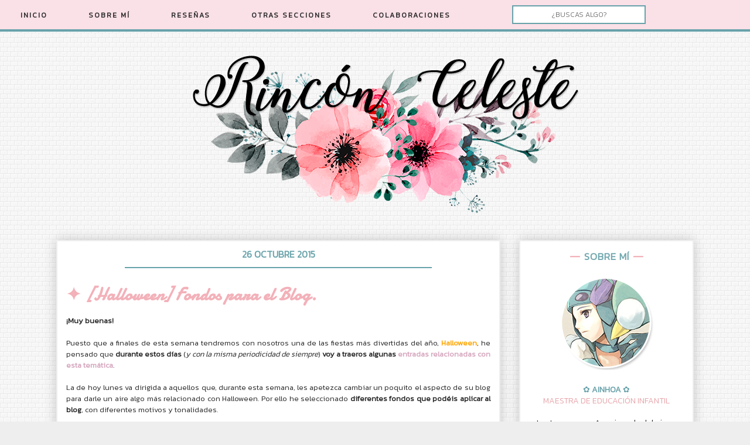

--- FILE ---
content_type: text/html; charset=UTF-8
request_url: https://mirinconceleste.blogspot.com/2015/10/halloween-fondos-para-el-blog.html
body_size: 29133
content:
<!DOCTYPE html>
<html class='v2' dir='ltr' lang='es' xmlns='http://www.w3.org/1999/xhtml' xmlns:b='http://www.google.com/2005/gml/b' xmlns:data='http://www.google.com/2005/gml/data' xmlns:expr='http://www.google.com/2005/gml/expr'>
<head>
<link href='https://www.blogger.com/static/v1/widgets/335934321-css_bundle_v2.css' rel='stylesheet' type='text/css'/>
<meta content='width=1100' name='viewport'/>
<meta content='text/html; charset=UTF-8' http-equiv='Content-Type'/>
<meta content='blogger' name='generator'/>
<link href='https://mirinconceleste.blogspot.com/favicon.ico' rel='icon' type='image/x-icon'/>
<link href='https://mirinconceleste.blogspot.com/2015/10/halloween-fondos-para-el-blog.html' rel='canonical'/>
<link rel="alternate" type="application/atom+xml" title="&#10022; Rincón Celeste - Atom" href="https://mirinconceleste.blogspot.com/feeds/posts/default" />
<link rel="alternate" type="application/rss+xml" title="&#10022; Rincón Celeste - RSS" href="https://mirinconceleste.blogspot.com/feeds/posts/default?alt=rss" />
<link rel="service.post" type="application/atom+xml" title="&#10022; Rincón Celeste - Atom" href="https://www.blogger.com/feeds/5651226739518342551/posts/default" />

<link rel="alternate" type="application/atom+xml" title="&#10022; Rincón Celeste - Atom" href="https://mirinconceleste.blogspot.com/feeds/8965380870586513682/comments/default" />
<!--Can't find substitution for tag [blog.ieCssRetrofitLinks]-->
<link href='https://blogger.googleusercontent.com/img/b/R29vZ2xl/AVvXsEj3PpYG5VVt-jbdO-w2t7FjSUoT0N9GGFukjiwGkjb0glpUP62PfOzYBtIRscBg040tSzZqHI_fV4IQ6QJd3Ro3Bs_p9TS46iQjOq2xQCR_UcmcezqFSKYDcMyf2ivPwSYNd7LqIgaFCvg/s200/3.png' rel='image_src'/>
<meta content='https://mirinconceleste.blogspot.com/2015/10/halloween-fondos-para-el-blog.html' property='og:url'/>
<meta content='✦ [Halloween] Fondos para el Blog.' property='og:title'/>
<meta content=' ¡Muy buenas!      Puesto que a finales de esta semana tendremos con nosotros una de las fiestas más divertidas del año, Halloween , he pens...' property='og:description'/>
<meta content='https://blogger.googleusercontent.com/img/b/R29vZ2xl/AVvXsEj3PpYG5VVt-jbdO-w2t7FjSUoT0N9GGFukjiwGkjb0glpUP62PfOzYBtIRscBg040tSzZqHI_fV4IQ6QJd3Ro3Bs_p9TS46iQjOq2xQCR_UcmcezqFSKYDcMyf2ivPwSYNd7LqIgaFCvg/w1200-h630-p-k-no-nu/3.png' property='og:image'/>
<title>&#10022; Rincón Celeste: &#10022; [Halloween] Fondos para el Blog.</title>
<style type='text/css'>@font-face{font-family:'Damion';font-style:normal;font-weight:400;font-display:swap;src:url(//fonts.gstatic.com/s/damion/v15/hv-XlzJ3KEUe_YZkZGw2EzJwV9J-.woff2)format('woff2');unicode-range:U+0100-02BA,U+02BD-02C5,U+02C7-02CC,U+02CE-02D7,U+02DD-02FF,U+0304,U+0308,U+0329,U+1D00-1DBF,U+1E00-1E9F,U+1EF2-1EFF,U+2020,U+20A0-20AB,U+20AD-20C0,U+2113,U+2C60-2C7F,U+A720-A7FF;}@font-face{font-family:'Damion';font-style:normal;font-weight:400;font-display:swap;src:url(//fonts.gstatic.com/s/damion/v15/hv-XlzJ3KEUe_YZkamw2EzJwVw.woff2)format('woff2');unicode-range:U+0000-00FF,U+0131,U+0152-0153,U+02BB-02BC,U+02C6,U+02DA,U+02DC,U+0304,U+0308,U+0329,U+2000-206F,U+20AC,U+2122,U+2191,U+2193,U+2212,U+2215,U+FEFF,U+FFFD;}@font-face{font-family:'Dancing Script';font-style:normal;font-weight:400;font-display:swap;src:url(//fonts.gstatic.com/s/dancingscript/v29/If2cXTr6YS-zF4S-kcSWSVi_sxjsohD9F50Ruu7BMSo3Rep8hNX6plRPjLo.woff2)format('woff2');unicode-range:U+0102-0103,U+0110-0111,U+0128-0129,U+0168-0169,U+01A0-01A1,U+01AF-01B0,U+0300-0301,U+0303-0304,U+0308-0309,U+0323,U+0329,U+1EA0-1EF9,U+20AB;}@font-face{font-family:'Dancing Script';font-style:normal;font-weight:400;font-display:swap;src:url(//fonts.gstatic.com/s/dancingscript/v29/If2cXTr6YS-zF4S-kcSWSVi_sxjsohD9F50Ruu7BMSo3ROp8hNX6plRPjLo.woff2)format('woff2');unicode-range:U+0100-02BA,U+02BD-02C5,U+02C7-02CC,U+02CE-02D7,U+02DD-02FF,U+0304,U+0308,U+0329,U+1D00-1DBF,U+1E00-1E9F,U+1EF2-1EFF,U+2020,U+20A0-20AB,U+20AD-20C0,U+2113,U+2C60-2C7F,U+A720-A7FF;}@font-face{font-family:'Dancing Script';font-style:normal;font-weight:400;font-display:swap;src:url(//fonts.gstatic.com/s/dancingscript/v29/If2cXTr6YS-zF4S-kcSWSVi_sxjsohD9F50Ruu7BMSo3Sup8hNX6plRP.woff2)format('woff2');unicode-range:U+0000-00FF,U+0131,U+0152-0153,U+02BB-02BC,U+02C6,U+02DA,U+02DC,U+0304,U+0308,U+0329,U+2000-206F,U+20AC,U+2122,U+2191,U+2193,U+2212,U+2215,U+FEFF,U+FFFD;}</style>
<style id='page-skin-1' type='text/css'><!--
/*
-----------------------------------------------
Blogger Template Style
Name:     Awesome Inc.
Designer: Tina Chen
URL:      tinachen.org
----------------------------------------------- */
/* Variable definitions
====================
<Variable name="keycolor" description="Main Color" type="color" default="#ffffff"/>
<Group description="Page" selector="body">
<Variable name="body.font" description="Font" type="font"
default="normal normal 13px Kanit, Arial, Tahoma, Helvetica, FreeSans, sans-serif"/>
<Variable name="body.background.color" description="Background Color" type="color" default="#000000"/>
<Variable name="body.text.color" description="Text Color" type="color" default="#ffffff"/>
</Group>
<Group description="Links" selector=".main-inner">
<Variable name="link.color" description="Link Color" type="color" default="#888888"/>
<Variable name="link.visited.color" description="Visited Color" type="color" default="#444444"/>
<Variable name="link.hover.color" description="Hover Color" type="color" default="#cccccc"/>
</Group>
<Group description="Blog Title" selector=".header h1">
<Variable name="header.font" description="Title Font" type="font"
default="normal bold 40px Arial, Tahoma, Helvetica, FreeSans, sans-serif"/>
<Variable name="header.text.color" description="Title Color" type="color" default="#444444" />
<Variable name="header.background.color" description="Header Background" type="color" default="transparent" />
</Group>
<Group description="Blog Description" selector=".header .description">
<Variable name="description.font" description="Font" type="font"
default="normal normal 14px Arial, Tahoma, Helvetica, FreeSans, sans-serif"/>
<Variable name="description.text.color" description="Text Color" type="color"
default="#444444" />
</Group>
<Group description="Tabs Text" selector=".tabs-inner .widget li a">
<Variable name="tabs.font" description="Font" type="font"
default="normal bold 14px Kanit, Arial, Tahoma, Helvetica, FreeSans, sans-serif"/>
<Variable name="tabs.text.color" description="Text Color" type="color" default="#444444"/>
<Variable name="tabs.selected.text.color" description="Selected Color" type="color" default="#444444"/>
</Group>
<Group description="Tabs Background" selector=".tabs-outer .PageList">
<Variable name="tabs.background.color" description="Background Color" type="color" default="#141414"/>
<Variable name="tabs.selected.background.color" description="Selected Color" type="color" default="#444444"/>
<Variable name="tabs.border.color" description="Border Color" type="color" default="#eeeeee"/>
</Group>
<Group description="Date Header" selector=".main-inner .widget h2.date-header, .main-inner .widget h2.date-header span">
<Variable name="date.font" description="Font" type="font"
default="normal normal 14px Kanit, Arial, Tahoma, Helvetica, FreeSans, sans-serif"/>
<Variable name="date.text.color" description="Text Color" type="color" default="#666666"/>
<Variable name="date.border.color" description="Border Color" type="color" default="#eeeeee"/>
</Group>
<Group description="Post Title" selector="h3.post-title, h4, h3.post-title a">
<Variable name="post.title.font" description="Font" type="font"
default="normal bold 22px Vibur, Arial, Tahoma, Helvetica, FreeSans, sans-serif"/>
<Variable name="post.title.text.color" description="Text Color" type="color" default="#444444"/>
</Group>
<Group description="Post Background" selector=".post">
<Variable name="post.background.color" description="Background Color" type="color" default="#ffffff" />
<Variable name="post.border.color" description="Border Color" type="color" default="#eeeeee" />
<Variable name="post.border.bevel.color" description="Bevel Color" type="color" default="#eeeeee"/>
</Group>
<Group description="Gadget Title" selector="h2">
<Variable name="widget.title.font" description="Font" type="font"
default="normal bold 14px Kanit, Arial, Tahoma, Helvetica, FreeSans, sans-serif"/>
<Variable name="widget.title.text.color" description="Text Color" type="color" default="#444444"/>
</Group>
<Group description="Gadget Text" selector=".sidebar .widget">
<Variable name="widget.font" description="Font" type="font"
default="normal normal 14px Kanit, Arial, Tahoma, Helvetica, FreeSans, sans-serif"/>
<Variable name="widget.text.color" description="Text Color" type="color" default="#444444"/>
<Variable name="widget.alternate.text.color" description="Alternate Color" type="color" default="#666666"/>
</Group>
<Group description="Gadget Links" selector=".sidebar .widget">
<Variable name="widget.link.color" description="Link Color" type="color" default="#3778cd"/>
<Variable name="widget.link.visited.color" description="Visited Color" type="color" default="#4d469c"/>
<Variable name="widget.link.hover.color" description="Hover Color" type="color" default="#3778cd"/>
</Group>
<Group description="Gadget Background" selector=".sidebar .widget">
<Variable name="widget.background.color" description="Background Color" type="color" default="#141414"/>
<Variable name="widget.border.color" description="Border Color" type="color" default="#222222"/>
<Variable name="widget.border.bevel.color" description="Bevel Color" type="color" default="#000000"/>
</Group>
<Group description="Sidebar Background" selector=".column-left-inner .column-right-inner">
<Variable name="widget.outer.background.color" description="Background Color" type="color" default="transparent" />
</Group>
<Group description="Images" selector=".main-inner">
<Variable name="image.background.color" description="Background Color" type="color" default="transparent"/>
<Variable name="image.border.color" description="Border Color" type="color" default="transparent"/>
</Group>
<Group description="Feed" selector=".blog-feeds">
<Variable name="feed.text.color" description="Text Color" type="color" default="#444444"/>
</Group>
<Group description="Feed Links" selector=".blog-feeds">
<Variable name="feed.link.color" description="Link Color" type="color" default="#3778cd"/>
<Variable name="feed.link.visited.color" description="Visited Color" type="color" default="#4d469c"/>
<Variable name="feed.link.hover.color" description="Hover Color" type="color" default="#3778cd"/>
</Group>
<Group description="Pager" selector=".blog-pager">
<Variable name="pager.background.color" description="Background Color" type="color" default="#ffffff" />
</Group>
<Group description="Footer" selector=".footer-outer">
<Variable name="footer.background.color" description="Background Color" type="color" default="#ffffff" />
<Variable name="footer.text.color" description="Text Color" type="color" default="#444444" />
</Group>
<Variable name="title.shadow.spread" description="Title Shadow" type="length" default="-1px" min="-1px" max="100px"/>
<Variable name="body.background" description="Body Background" type="background"
color="#eeeeee"
default="$(color) none repeat scroll top left"/>
<Variable name="body.background.gradient.cap" description="Body Gradient Cap" type="url"
default="none"/>
<Variable name="body.background.size" description="Body Background Size" type="string" default="auto"/>
<Variable name="tabs.background.gradient" description="Tabs Background Gradient" type="url"
default="none"/>
<Variable name="header.background.gradient" description="Header Background Gradient" type="url" default="none" />
<Variable name="header.padding.top" description="Header Top Padding" type="length" default="22px" min="0" max="100px"/>
<Variable name="header.margin.top" description="Header Top Margin" type="length" default="0" min="0" max="100px"/>
<Variable name="header.margin.bottom" description="Header Bottom Margin" type="length" default="0" min="0" max="100px"/>
<Variable name="widget.padding.top" description="Widget Padding Top" type="length" default="8px" min="0" max="20px"/>
<Variable name="widget.padding.side" description="Widget Padding Side" type="length" default="15px" min="0" max="100px"/>
<Variable name="widget.outer.margin.top" description="Widget Top Margin" type="length" default="0" min="0" max="100px"/>
<Variable name="widget.outer.background.gradient" description="Gradient" type="url" default="none" />
<Variable name="widget.border.radius" description="Gadget Border Radius" type="length" default="0" min="0" max="100px"/>
<Variable name="outer.shadow.spread" description="Outer Shadow Size" type="length" default="0" min="0" max="100px"/>
<Variable name="date.header.border.radius.top" description="Date Header Border Radius Top" type="length" default="0" min="0" max="100px"/>
<Variable name="date.header.position" description="Date Header Position" type="length" default="15px" min="0" max="100px"/>
<Variable name="date.space" description="Date Space" type="length" default="30px" min="0" max="100px"/>
<Variable name="date.position" description="Date Float" type="string" default="static" />
<Variable name="date.padding.bottom" description="Date Padding Bottom" type="length" default="0" min="0" max="100px"/>
<Variable name="date.border.size" description="Date Border Size" type="length" default="0" min="0" max="10px"/>
<Variable name="date.background" description="Date Background" type="background" color="transparent"
default="$(color) none no-repeat scroll top left" />
<Variable name="date.first.border.radius.top" description="Date First top radius" type="length" default="0" min="0" max="100px"/>
<Variable name="date.last.space.bottom" description="Date Last Space Bottom" type="length"
default="20px" min="0" max="100px"/>
<Variable name="date.last.border.radius.bottom" description="Date Last bottom radius" type="length" default="0" min="0" max="100px"/>
<Variable name="post.first.padding.top" description="First Post Padding Top" type="length" default="0" min="0" max="100px"/>
<Variable name="image.shadow.spread" description="Image Shadow Size" type="length" default="0" min="0" max="100px"/>
<Variable name="image.border.radius" description="Image Border Radius" type="length" default="0" min="0" max="100px"/>
<Variable name="separator.outdent" description="Separator Outdent" type="length" default="15px" min="0" max="100px"/>
<Variable name="title.separator.border.size" description="Widget Title Border Size" type="length" default="1px" min="0" max="10px"/>
<Variable name="list.separator.border.size" description="List Separator Border Size" type="length" default="1px" min="0" max="10px"/>
<Variable name="shadow.spread" description="Shadow Size" type="length" default="0" min="0" max="100px"/>
<Variable name="startSide" description="Side where text starts in blog language" type="automatic" default="left"/>
<Variable name="endSide" description="Side where text ends in blog language" type="automatic" default="right"/>
<Variable name="date.side" description="Side where date header is placed" type="string" default="right"/>
<Variable name="pager.border.radius.top" description="Pager Border Top Radius" type="length" default="0" min="0" max="100px"/>
<Variable name="pager.space.top" description="Pager Top Space" type="length" default="1em" min="0" max="20em"/>
<Variable name="footer.background.gradient" description="Background Gradient" type="url" default="none" />
<Variable name="mobile.background.size" description="Mobile Background Size" type="string"
default="auto"/>
<Variable name="mobile.background.overlay" description="Mobile Background Overlay" type="string"
default="transparent none repeat scroll top left"/>
<Variable name="mobile.button.color" description="Mobile Button Color" type="color" default="#ffffff" />
*/
/* Content
----------------------------------------------- */
body {
font-family: 'Kanit', sans-serif;
font-size: 14px;
color: #262626;
background: #eeeeee url(//3.bp.blogspot.com/-zGzKXR-ENRU/XZubauJ_vgI/AAAAAAAAGTg/m0LpmhVREGEBJ5Gj1I2c5Ic43qd7qEiOgCK4BGAYYCw/s0/white_brick_wall.png) repeat scroll top left;
}
html body .content-outer {
min-width: 0;
max-width: 100%;
width: 100%;
}
a:link {
text-decoration: none;
color: #f3b1b9;
}
a:visited {
text-decoration: none;
color: #ef84a0;
}
a:hover {
text-decoration: none;
color: #5c949a;
}
.body-fauxcolumn-outer .cap-top {
position: absolute;
z-index: 1;
height: 276px;
width: 100%;
background: transparent none repeat-x scroll top left;
_background-image: none;
}
/* Columns
----------------------------------------------- */
.content-inner {
padding: 0;
}
.header-inner .section {
margin: 0 16px;
}
.tabs-inner .section {
margin: 0 16px;
}
.main-inner {
padding-top: 30px;
}
.main-inner .column-center-inner,
.main-inner .column-left-inner,
.main-inner .column-right-inner {
padding: 0 5px;
}
*+html body .main-inner .column-center-inner {
margin-top: -30px;
}
#layout .main-inner .column-center-inner {
margin-top: 0;
}
/* Header
----------------------------------------------- */
.header-outer {
margin: 0 0 0 0;
background: transparent none repeat scroll 0 0;
}
.Header h1 {
font: normal bold 40px Arial, Tahoma, Helvetica, FreeSans, sans-serif;
color: #444444;
text-shadow: 0 0 -1px #000000;
}
.Header h1 a {
color: #444444;
}
.Header .description {
font: normal normal 14px Arial, Tahoma, Helvetica, FreeSans, sans-serif;
color: #444444;
}
.header-inner .Header .titlewrapper,
.header-inner .Header .descriptionwrapper {
padding-left: 0;
padding-right: 0;
margin-bottom: 0;
}
.header-inner .Header .titlewrapper {
padding-top: 22px;
}
/* Tabs
----------------------------------------------- */
.tabs-outer {
overflow: hidden;
position: relative;
background: $() $() repeat scroll 0 0;
}
#layout .tabs-outer {
overflow: visible;
}
.tabs-cap-top, .tabs-cap-bottom {
position: absolute;
width: 100%;
border-top: 0px solid #999999;
}
.tabs-cap-bottom {
bottom: 0;
}
.tabs-inner .widget li a {
display: inline-block;
margin: 0;
padding: .6em 1.5em;
font: normal bold 14px Arial, Tahoma, Helvetica, FreeSans, sans-serif;
color: #444444;
border-top: 1px solid #999999;
border-bottom: 1px solid #999999;
border-left: 1px solid #999999;
height: 16px;
line-height: 16px;
}
.tabs-inner .widget li:last-child a {
border-right: 1px solid #999999;
}
.tabs-inner .widget li.selected a, .tabs-inner .widget li a:hover {
background: #666666 url() repeat-x scroll 0 -100px;
color: #ffffff;
}
/* Headings
----------------------------------------------- */
h2 {
font: normal bold 14px Arial, Tahoma, Helvetica, FreeSans, sans-serif;
color: #444444;
}
/* Widgets
----------------------------------------------- */
.main-inner .section {
margin: 0 27px;
padding: 0;
}
.main-inner .column-left-outer,
.main-inner .column-right-outer {
margin-top: 0;
}
#layout .main-inner .column-left-outer,
#layout .main-inner .column-right-outer {
margin-top: 0;
}
.main-inner .column-left-inner,
.main-inner .column-right-inner {
background: transparent none repeat 0 0;
-moz-box-shadow: 0 0 0 rgba(0, 0, 0, .2);
-webkit-box-shadow: 0 0 0 rgba(0, 0, 0, .2);
-goog-ms-box-shadow: 0 0 0 rgba(0, 0, 0, .2);
box-shadow: 0 0 0 rgba(0, 0, 0, .2);
-moz-border-radius: 0;
-webkit-border-radius: 0;
-goog-ms-border-radius: 0;
border-radius: 0;
}
#layout .main-inner .column-left-inner,
#layout .main-inner .column-right-inner {
margin-top: 0;
}
.sidebar .widget {
font-family: 'Kanit', sans-serif;
color: #262626;
}
.sidebar .widget a:link {
color: #262626;
}
.sidebar .widget a:visited {
color: #70a1a6;
}
.sidebar .widget a:hover {
color: #70a1a6;
}
.sidebar .widget h2 {
text-shadow: 0 0 -1px #000000;
}
.main-inner .widget {
background-color: #ffffff;
border: 2px solid #eeeeee;
padding: 0 15px 15px;
margin: 20px -16px;
-moz-box-shadow: 0 0 20px rgba(0, 0, 0, .2);
-webkit-box-shadow: 0 0 20px rgba(0, 0, 0, .2);
-goog-ms-box-shadow: 0 0 20px rgba(0, 0, 0, .2);
box-shadow: 0 0 20px rgba(0, 0, 0, .2);
-moz-border-radius: 0;
-webkit-border-radius: 0;
-goog-ms-border-radius: 0;
border-radius: 0;
}
.main-inner .widget h2 {
margin: 0 -15px;
padding: .6em 15px .5em;
border-bottom: 1px solid transparent;
}
.footer-inner .widget h2 {
padding: 0 0 .4em;
border-bottom: 1px dashed transparent;
}
.main-inner .widget h2 + div, .footer-inner .widget h2 + div {
border-top: 0px dashed #eeeeee;
padding-top: 25px;
}
.main-inner .widget .widget-content {
margin: 0 -15px;
padding: 10px 15px 0;
}
.main-inner .widget ul, .main-inner .widget #ArchiveList ul.flat {
margin: -8px -15px 0;
padding: 0;
list-style: none;
}
.main-inner .widget #ArchiveList {
margin: -8px 0 0;
}
.main-inner .widget ul li, .main-inner .widget #ArchiveList ul.flat li {
padding: .5em 15px;
text-indent: 0;
color: #f3b1b9;
border-top: 1px solid #eeeeee;
border-bottom: 1px solid transparent;
}
.main-inner .widget #ArchiveList ul li {
padding-top: .25em;
padding-bottom: .25em;
}
.main-inner .widget ul li:first-child, .main-inner .widget #ArchiveList ul.flat li:first-child {
border-top: none;
}
.main-inner .widget ul li:last-child, .main-inner .widget #ArchiveList ul.flat li:last-child {
border-bottom: none;
}
.post-body {
position: relative;
}
.main-inner .widget .post-body ul {
padding: 0 2.5em;
margin: .5em 0;
list-style: disc;
}
.main-inner .widget .post-body ul li {
padding: 0.25em 0;
margin-bottom: .25em;
color: #444444;
border: none;
}
.footer-inner .widget ul {
padding: 0;
list-style: none;
}
.widget .zippy {
color: #f3b1b9;
}
/* Posts
----------------------------------------------- */
body .main-inner .Blog {
padding: 0;
margin-bottom: 1em;
background-color: transparent;
border: none;
-moz-box-shadow: 0 0 0 rgba(0, 0, 0, 0);
-webkit-box-shadow: 0 0 0 rgba(0, 0, 0, 0);
-goog-ms-box-shadow: 0 0 0 rgba(0, 0, 0, 0);
box-shadow: 0 0 0 rgba(0, 0, 0, 0);
}
.main-inner .section:last-child .Blog:last-child {
padding: 0;
margin-bottom: 1em;
}
.main-inner .widget h2.date-header {
margin: 0 100px 0px;
padding: 0 0 0 0;
font-family: 'Kanit', sans-serif;
color: #68a2aa;
text-align: center;
text-transform: uppercase;
font-size: 16px;
background: transparent none no-repeat scroll top left;
border-top: 0 solid #eeeeee;
border-bottom: 2px solid #68a2aa;
-moz-border-radius-topleft: 0;
-moz-border-radius-topright: 0;
-webkit-border-top-left-radius: 0;
-webkit-border-top-right-radius: 0;
border-top-left-radius: 0;
border-top-right-radius: 0;
position: static;
bottom: 100%;
right: 15px;
text-shadow: 0 0 -1px #000000;
}
.main-inner .widget h2.date-header span {
font-family: 'Kanit', sans-serif;
display: block;
padding: 10px 5px 10px 5px;
border-left: 0 solid #eeeeee;
border-right: 0 solid #eeeeee;
}
.date-outer {
position: relative;
margin: 30px 0 20px;
padding: 0 15px;
background-color: #ffffff;
border: 2px solid #eeeeee;
-moz-box-shadow: 0 0 20px rgba(0, 0, 0, .2);
-webkit-box-shadow: 0 0 20px rgba(0, 0, 0, .2);
-goog-ms-box-shadow: 0 0 20px rgba(0, 0, 0, .2);
box-shadow: 0 0 20px rgba(0, 0, 0, .2);
-moz-border-radius: 0;
-webkit-border-radius: 0;
-goog-ms-border-radius: 0;
border-radius: 0;
}
.date-outer:first-child {
margin-top: 0;
}
.date-outer:last-child {
margin-bottom: 20px;
-moz-border-radius-bottomleft: 0;
-moz-border-radius-bottomright: 0;
-webkit-border-bottom-left-radius: 0;
-webkit-border-bottom-right-radius: 0;
-goog-ms-border-bottom-left-radius: 0;
-goog-ms-border-bottom-right-radius: 0;
border-bottom-left-radius: 0;
border-bottom-right-radius: 0;
}
.date-posts {
margin: 0 -15px;
padding: 0 15px;
clear: both;
}
.post-outer, .inline-ad {
border-top: 2px solid #eeeeee;
margin: 0 -15px;
padding: 15px 15px;
}
.post-outer {
padding-bottom: 10px;
}
.post-outer:first-child {
padding-top: 0;
border-top: none;
}
.post-outer:last-child, .inline-ad:last-child {
border-bottom: none;
}
.post-body {
position: relative;
}
.post-body img {
padding: 0px;
background: transparent;
border: 5px solid #ffffff;
-moz-box-shadow: 0px 0px 4px rgba(0, 0, 0, .3);
-webkit-box-shadow: 0px 4px 0px rgba(0, 0, 0, .3);
box-shadow: 0px 0px 4px rgba(0, 0, 0, .3);
-moz-border-radius: 0;
-webkit-border-radius: 0;
border-radius: 0;
}
h3.post-title, h4 {
font: normal bold 30px Damion;
color: #f3b1b9;
}
h3.post-title a {
font: normal bold 30px Damion;
color: #f3b1b9;
}
h3.post-title a:hover {
color: #529197;
text-decoration: none;
}
.post-header {
margin: 0 0 1em;
}
.post-body {
line-height: 1.4;
}
.post-outer h2 {
color: #444444;
}
.post-footer {
margin: 1.5em 0 0;
}
#blog-pager {
padding: 15px;
font-size: 120%;
background-color: none;
border: 0px solid #eeeeee;
-moz-box-shadow: 0 0 20px rgba(0, 0, 0, .0);
-webkit-box-shadow: 0 0 20px rgba(0, 0, 0, .0);
-goog-ms-box-shadow: 0 0 20px rgba(0, 0, 0, .0);
box-shadow: 0 0 20px rgba(0, 0, 0, .0);
-moz-border-radius: 0;
-webkit-border-radius: 0;
-goog-ms-border-radius: 0;
border-radius: 0;
-moz-border-radius-topleft: 0;
-moz-border-radius-topright: 0;
-webkit-border-top-left-radius: 0;
-webkit-border-top-right-radius: 0;
-goog-ms-border-top-left-radius: 0;
-goog-ms-border-top-right-radius: 0;
border-top-left-radius: 0;
border-top-right-radius-topright: 0;
margin-top: 1em;
}
.blog-feeds, .post-feeds {
margin: 1em 0;
text-align: center;
color: #444444;
}
.blog-feeds a, .post-feeds a {
color: #3778cd;
}
.blog-feeds a:visited, .post-feeds a:visited {
color: #4d469c;
}
.blog-feeds a:hover, .post-feeds a:hover {
color: #3778cd;
}
.post-outer .comments {
margin-top: 2em;
}
/* Comments
----------------------------------------------- */
.comments .comments-content .icon.blog-author {
background-repeat: no-repeat;
background-image: url([data-uri]);
}
.comments .comments-content .loadmore a {
border-top: 1px solid #999999;
border-bottom: 1px solid #999999;
}
.comments .continue {
border-top: 0px solid #999999;
}
/* Footer
----------------------------------------------- */
.footer-outer {
margin: -20px 0 -1px;
padding: 20px 0 0;
color: #444444;
overflow: hidden;
}
.footer-fauxborder-left {
border-top: 1px solid #eeeeee;
background: #ffffff none repeat scroll 0 0;
-moz-box-shadow: 0 0 20px rgba(0, 0, 0, .2);
-webkit-box-shadow: 0 0 20px rgba(0, 0, 0, .2);
-goog-ms-box-shadow: 0 0 20px rgba(0, 0, 0, .2);
box-shadow: 0 0 20px rgba(0, 0, 0, .2);
margin: 0 -20px;
}
/* Mobile
----------------------------------------------- */
body.mobile {
background-size: auto;
}
.mobile .body-fauxcolumn-outer {
background: transparent none repeat scroll top left;
}
*+html body.mobile .main-inner .column-center-inner {
margin-top: 0;
}
.mobile .main-inner .widget {
padding: 0 0 15px;
}
.mobile .main-inner .widget h2 + div,
.mobile .footer-inner .widget h2 + div {
border-top: none;
padding-top: 0;
}
.mobile .footer-inner .widget h2 {
padding: 0.5em 0;
border-bottom: none;
}
.mobile .main-inner .widget .widget-content {
margin: 0;
padding: 7px 0 0;
}
.mobile .main-inner .widget ul,
.mobile .main-inner .widget #ArchiveList ul.flat {
margin: 0 -15px 0;
}
.mobile .main-inner .widget h2.date-header {
right: 0;
}
.mobile .date-header span {
padding: 0.4em 0;
}
.mobile .date-outer:first-child {
margin-bottom: 0;
border: 1px solid #eeeeee;
-moz-border-radius-topleft: 0;
-moz-border-radius-topright: 0;
-webkit-border-top-left-radius: 0;
-webkit-border-top-right-radius: 0;
-goog-ms-border-top-left-radius: 0;
-goog-ms-border-top-right-radius: 0;
border-top-left-radius: 0;
border-top-right-radius: 0;
}
.mobile .date-outer {
border-color: #eeeeee;
border-width: 0 1px 1px;
}
.mobile .date-outer:last-child {
margin-bottom: 0;
}
.mobile .main-inner {
padding: 0;
}
.mobile .header-inner .section {
margin: 0;
}
.mobile .post-outer, .mobile .inline-ad {
padding: 5px 0;
}
.mobile .tabs-inner .section {
margin: 0 10px;
}
.mobile .main-inner .widget h2 {
margin: 0;
padding: 0;
}
.mobile .main-inner .widget h2.date-header span {
padding: 0;
}
.mobile .main-inner .widget .widget-content {
margin: 0;
padding: 7px 0 0;
}
.mobile #blog-pager {
border: 1px solid transparent;
background: #ffffff none repeat scroll 0 0;
}
.mobile .main-inner .column-left-inner,
.mobile .main-inner .column-right-inner {
background: transparent none repeat 0 0;
-moz-box-shadow: none;
-webkit-box-shadow: none;
-goog-ms-box-shadow: none;
box-shadow: none;
}
.mobile .date-posts {
margin: 0;
padding: 0;
}
.mobile .footer-fauxborder-left {
margin: 0;
border-top: inherit;
}
.mobile .main-inner .section:last-child .Blog:last-child {
margin-bottom: 0;
}
.mobile-index-contents {
color: #444444;
}
.mobile .mobile-link-button {
background: #3778cd url() repeat scroll 0 0;
}
.mobile-link-button a:link, .mobile-link-button a:visited {
color: #ffffff;
}
.mobile .tabs-inner .PageList .widget-content {
background: transparent;
border-top: 1px solid;
border-color: #999999;
color: #444444;
}
.mobile .tabs-inner .PageList .widget-content .pagelist-arrow {
border-left: 1px solid #999999;
}
/*Estilo del texto citado*/
.tr_bq {
font-family: 'Kanit', sans-serif; /* tipo de letra*/
border: 2px solid #f7c1c7; /*grosor, tipo y color del borde, el tipo puedes ponerlo como dotted que son puntos o solid que es una línea normal*/
background: #fff8fa;
padding: 14px; /* espacio alrededor*/
font-size: 14px; /*tamaño del texto*/
color: 454a51; /*color del texto*/
letter-spacing: 0px;
}
/* Fin del texto citado */
.post-labels {border: 1px dashed #529197;/* borde del cuadro*/
margin-top: 15px;
margin-bottom: 15px;
padding: 7px; /*espacio que separa las estiquetas del recuadro*/
letter-spacing: 2px; /*separación entre caracteres*/
font-family: 'Open Sans' , sans-serif;/*tipo de letra*/
font-size: 10px;/*tamaño de letra*/
text-transform: uppercase;/*todo mayúsculas, borra si no quieres*/
text-align: justify;/*etiquetas centradas en el post*/
display: block; /* tan ancho como la entrada*/}.sidebar h2 {
font-family: 'Kanit' !important;
font-size: 17px !important;
color: #72a8af;
text-transform: uppercase;
letter-spacing: 1px;
text-align: center;
padding-top: 5px;
padding-bottom: 5px;
}
.sidebar h2:before {
font-size: 20px;
content: "\2014" "\00A0" ;
color: #f3b1b9;
}
.sidebar h2:after {
font-size: 20px;
content: "\00A0" "\2014" ;
color: #f3b1b9;
}
/* Botón Ir Arriba
----------------------------------------------- */
#IrArriba {
position: fixed;
bottom: 15px; /* Distancia desde abajo */
right: 15px; /* Distancia desde la derecha */
}
#IrArriba span {
width: 100px; /* Ancho del botón */
height: 150px; /* Alto del botón */
display: block;
background: url(https://i.imgur.com/zbxAWXY.png) no-repeat center center;
}
::-moz-selection  {
Background: #f6d9da;
color: #262626;
text-shadow: none;
}
::selection   {
background: #f6d9da;
color: #262626;
text-shadow: none;
}.CSS_LIGHTBOX_BG_MASK {
background-color:#fcf1f5 !important;
/*pdb*/
}
.CSS_LIGHTBOX_FILMSTRIP {
background-color: #68a2aa !important;
/*pdb*/
}
.CSS_LIGHTBOX_SCALED_IMAGE_IMG {
cursor: pointer;
outline: 3px solid #f2949a !important;
position: relative;
/*pdb*/
}
img.noborder {
border: 0px;
-moz-box-shadow: 0px 0px 0px rgba(0, 0, 0, .0);
-webkit-box-shadow: 0px 0px 0px rgba(0, 0, 0, .0);
box-shadow: 0px 0px 0px rgba(0, 0, 0, .0);
border-radius: 0px 0px 0px 0px;
background: none;
}
#searchthis #search-btn{display:none;}
#searchthis #search-box{
background: transparent;
border:none;
color: #000;
border: 2px solid #f7c5d6;
height:30px;
float: center;
width:258px;
font: normal normal 12px 'Kanit', ans-serif;
letter-spacing: 1px;
text-align:center;
margin-top: 5px;
}
/* Start Comment Style Code http://www.spiceupyourblog.com */
.comments{clear:both;margin-top:10px;margin-bottom:0;font-family: 'Kanit', sans-serif;;line-height:18px;font-size:13px}
.comments .comments-content{margin-bottom:14px;font-weight:normal;text-align:left}
.comments .comment .comment-actions a,.comments .comment .continue a{display:inline-block;margin:0 0 10px 10px;padding:0 12px;color:#353841 !important;text-align:center;text-decoration:none;background:#fbe9ef;border:1px solid #f7c1c7;border-radius:0px;height:20px;line-height:20px;font-weight:normal;cursor:pointer}
.comments .comments-content .comment-thread ol{list-style-type:none;padding:0;text-align:none}
.comments .comments-content .inline-thread{padding:0}
.comments .comments-content .comment-thread{margin:0px 0}
.comments .comments-content .comment-thread:empty{display:none}
.comment-replies{margin-top:1em;margin-left:40px}
.comments .comments-content .comment{margin-bottom:0;padding-bottom:0}
.comments .comments-content .comment:first-child{padding-top:16px}
.comments .comments-content .comment:last-child{border-bottom:0px;padding-bottom:0px}
.comments .comments-content .comment-body{position:relative}
.comments .comments-content .user{font-style:normal;font-weight:normal}
.comments .comments-content .user a{color:#547a83;font-weight:normal;text-decoration:none}
.comments .comments-content .icon.blog-author{width:0px;height:0px;display:inline-block;margin:0 0 -4px 6px}
.comments .comments-content .datetime a{color:#547a83;font-size:13px;float:right;text-decoration:none}
.comment-content{margin:0 0 8px;padding:0 5px}
.comment-header{font-size:18px;background-color:#b5cfd3;border-bottom:1px solid #68a2aa;padding:5px}
.comments .comments-content .owner-actions{position:absolute;right:0;top:0}
.comments .comments-replybox{border:none;height:230px;width:100%}
.comments .comment-replybox-thread{margin-top:0}
.comments .comment-replybox-single{margin-top:5px;margin-left:48px}
.comments .comments-content .loadmore a{display:block;padding:10px 16px;text-align:center}
.comments .thread-toggle{cursor:pointer;display:inline-block}
.comments .comments-content .loadmore{cursor:pointer;max-height:3em;margin-top:0}
.comments .comments-content .loadmore.loaded{max-height:0;opacity:0;overflow:hidden}
.comments .thread-chrome.thread-collapsed{display:none}
.comments .thread-toggle{display:inline-block}
.comments .thread-toggle .thread-arrow{display:inline-block;height:6px;width:7px;overflow:visible;margin:0.3em;padding-right:4px}
.comments .thread-expanded .thread-arrow{background:url("[data-uri] AAAAHCAYAAADEUlfTAAAAG0lEQVR42mNgwAfKy8v/48I4FeA0AacVDFQBAP9wJkE/KhUMAAAAAElFTkSuQmCC") no-repeat scroll 0 0 transparent}
.comments .thread-collapsed .thread-arrow{background:url("[data-uri] AcAAAAHCAYAAADEUlfTAAAAJUlEQVR42mNgAILy8vL/DLgASBKnApgkVgXIkhgKiNKJ005s4gDLbCZBiSxfygAAAAB JRU5ErkJggg==") no-repeat scroll 0 0 transparent}
.avatar-image-container{background:url(https://i.imgur.com/coccvA9.png) top right no-repeat;float:left;vertical-align:middle;overflow:hidden;width:65px !important;height:51px !important;max-width:65px !important;max-height:51px !important}
.comments .avatar-image-container img{padding:1px;border:2px solid #f3a0a5;width:45px !important;height:45px !important;max-width:45px !important;max-height:45px !important}
.comments .comment-block{margin-left:65px;position:relative;border:5px solid #68a2aa;border-radius:0px}
@media screen and (max-device-width:480px){.comments .comments-content .comment-replies{margin-left:0}}
/* End Comment Style Code http://www.spiceupyourblog.com */
*{
margin:0px;
padding:0px;
}
#barra-superior {
margin:auto;
width:100%;
background:#fae0e7; /*Color de fondo de la barra*/
height:50px; /*Anchura de la barra*/
border-bottom: 4px solid #68a2aa; /*Línea de debajo del menú, si no queréis borrad esta línea*/
position:fixed; /*Para que la barra se quede fija*/
z-index:101; /*Para que la barra se quede fija*/
}
ul, ol {
list-style:none;
}
.menu > li {
float:left;
}
.menu{
margin: 0px auto;
width:100%; /*Ancho del menú dentro de la barra, variaremos este valor hasta conseguir el que buscamos*/
}
.menu li a {
color:#262626; /*Color de las letras de las pestañas*/
font: bold normal 12px Kanit, Arial; /*Tamaño y tipografía de las pestañas*/
text-transform:uppercase; /*Para que esté en mayúsculas, sino borrad esta línea*/
letter-spacing: 2px; /*Espaciado entre caracteres, si no queréis borrad la línea*/
text-decoration:none;
padding:17px 35px;
display:block;
cursor:pointer;
}
.menu li a:hover {
color: #ffffff; /*Color de las pestañas al pasar el ratón por encima*/
}
.menu li ul {
background-color: #fcf1f5; /*Color de fondo de las subpestañas*/
display:none;
position:absolute;
min-width:140px;
}
.menu li ul a { /*Si queréis que la letra sea igual que las pestañas, borrad esta línea*/
color: #262626; /*Color de las letras de las subpestañas*/
font:normal normal 12px Kanit, ARIAL; /*Tamaño y tipografía de las subpestañas*/
text-transform:uppercase; /*Para que esté en mayúsculas, sino borrad la línea*/
letter-spacing: 2px; /*Espaciado entre caracteres, si no lo queréis borrad la línea*/
}
.menu li ul a:hover { /*Si queréis que la letra sea igual que las pestañas, borrad esta línea*/
color: #68a2aa; /*Color de las letras de las subpestañas al pasar el ratón por encima*/
}
.menu li:hover > ul {
display:block;
}
.search-box{ /*Para cambiar la apariencia de la cajita*/
width:auto; /*Tamaño de la caja entera*/
text-align:center;
padding:5px 0; /*Altura de cajita*/
MARGIN-LEFT: 70PX;
color:#262626; /*Color de las letras cuando escriba el usuario*/
border:2px solid #68a2aa; /*Tamaño, estilo y color del borde,si no queremos borde borrar la línea*/
background:#ffffff; /*Color de fondo*/
font: normal normal 12px Kanit, Lato; /*Tamaño y tipografia de la palabra BUSCAR (o la que hayas escrito)*/
border-radius:0px; /*Bordes redondeados, si no los quieres,
borrar esta línea*/
}
#buscar-top{ /*Para colocarla bien dentro de nuestra barra*/
margin-top:9px; /*Variar para colocarlo bien de altura*/
margin-right:100px; /*Variar para colocarlo bien a lo ancho*/
}
--></style>
<style id='template-skin-1' type='text/css'><!--
body {
min-width: 1120px;
}
.content-outer, .content-fauxcolumn-outer, .region-inner {
min-width: 1120px;
max-width: 1120px;
_width: 1120px;
}
.main-inner .columns {
padding-left: 0px;
padding-right: 330px;
}
.main-inner .fauxcolumn-center-outer {
left: 0px;
right: 330px;
/* IE6 does not respect left and right together */
_width: expression(this.parentNode.offsetWidth -
parseInt("0px") -
parseInt("330px") + 'px');
}
.main-inner .fauxcolumn-left-outer {
width: 0px;
}
.main-inner .fauxcolumn-right-outer {
width: 330px;
}
.main-inner .column-left-outer {
width: 0px;
right: 100%;
margin-left: -0px;
}
.main-inner .column-right-outer {
width: 330px;
margin-right: -330px;
}
#layout {
min-width: 0;
}
#layout .content-outer {
min-width: 0;
width: 800px;
}
#layout .region-inner {
min-width: 0;
width: auto;
}
body#layout div.add_widget {
padding: 8px;
}
body#layout div.add_widget a {
margin-left: 32px;
}
--></style>
<style>
    body {background-image:url(\/\/3.bp.blogspot.com\/-zGzKXR-ENRU\/XZubauJ_vgI\/AAAAAAAAGTg\/m0LpmhVREGEBJ5Gj1I2c5Ic43qd7qEiOgCK4BGAYYCw\/s0\/white_brick_wall.png);}
    
@media (max-width: 200px) { body {background-image:url(\/\/3.bp.blogspot.com\/-zGzKXR-ENRU\/XZubauJ_vgI\/AAAAAAAAGTg\/m0LpmhVREGEBJ5Gj1I2c5Ic43qd7qEiOgCK4BGAYYCw\/w200\/white_brick_wall.png);}}
@media (max-width: 400px) and (min-width: 201px) { body {background-image:url(\/\/3.bp.blogspot.com\/-zGzKXR-ENRU\/XZubauJ_vgI\/AAAAAAAAGTg\/m0LpmhVREGEBJ5Gj1I2c5Ic43qd7qEiOgCK4BGAYYCw\/w400\/white_brick_wall.png);}}
@media (max-width: 800px) and (min-width: 401px) { body {background-image:url(\/\/3.bp.blogspot.com\/-zGzKXR-ENRU\/XZubauJ_vgI\/AAAAAAAAGTg\/m0LpmhVREGEBJ5Gj1I2c5Ic43qd7qEiOgCK4BGAYYCw\/w800\/white_brick_wall.png);}}
@media (max-width: 1200px) and (min-width: 801px) { body {background-image:url(\/\/3.bp.blogspot.com\/-zGzKXR-ENRU\/XZubauJ_vgI\/AAAAAAAAGTg\/m0LpmhVREGEBJ5Gj1I2c5Ic43qd7qEiOgCK4BGAYYCw\/w1200\/white_brick_wall.png);}}
/* Last tag covers anything over one higher than the previous max-size cap. */
@media (min-width: 1201px) { body {background-image:url(\/\/3.bp.blogspot.com\/-zGzKXR-ENRU\/XZubauJ_vgI\/AAAAAAAAGTg\/m0LpmhVREGEBJ5Gj1I2c5Ic43qd7qEiOgCK4BGAYYCw\/w1600\/white_brick_wall.png);}}
  </style>
<link href='https://fonts.googleapis.com/css?family=Kanit:300=swap' rel='stylesheet'/>
<script src="//ajax.googleapis.com/ajax/libs/jquery/1.7.1/jquery.min.js" type="text/javascript"></script>
<link href='https://www.blogger.com/dyn-css/authorization.css?targetBlogID=5651226739518342551&amp;zx=b2df2611-41fd-436b-a954-6d24972c2c72' media='none' onload='if(media!=&#39;all&#39;)media=&#39;all&#39;' rel='stylesheet'/><noscript><link href='https://www.blogger.com/dyn-css/authorization.css?targetBlogID=5651226739518342551&amp;zx=b2df2611-41fd-436b-a954-6d24972c2c72' rel='stylesheet'/></noscript>
<meta name='google-adsense-platform-account' content='ca-host-pub-1556223355139109'/>
<meta name='google-adsense-platform-domain' content='blogspot.com'/>

</head>
<body class='loading'>
<div id='barra-superior'>
<ul class='menu'>
<li><a href='https://mirinconceleste.blogspot.com/'>INICIO</a></li>
<li><a href='https://mirinconceleste.blogspot.com/p/sobre-mi_27.html'>SOBRE MÍ</a></li>
<li><a>RESEÑAS</a>
<ul>
<li><a href='https://mirinconceleste.blogspot.com/search/label/Rese%C3%B1a%20Libro'>Libros</a></li>
<li><a href='https://mirinconceleste.blogspot.com/search/label/Rese%C3%B1a%20Cine'>Películas</a></li>
<li><a href='https://mirinconceleste.blogspot.com/search/label/Rese%C3%B1a%20Serie'>Series</a></li>
<li><a href='https://mirinconceleste.blogspot.com/search/label/Rese%C3%B1a%20Anime'>Animes</a></li>
<li><a href='https://mirinconceleste.blogspot.com/search/label/Rese%C3%B1a%20Manga'>Mangas</a></li>
</ul>
</li>
<li><a>OTRAS SECCIONES</a>
<ul>
<li><a href='https://mirinconceleste.blogspot.com/search/label/Wrap%20Up'>Wrap Up</a></li>
<li><a href='https://mirinconceleste.blogspot.com/search/label/Book%20TAG'>Book TAG</a></li>
<li><a href='https://mirinconceleste.blogspot.com/search/label/Bullet%20Journal'>Bullet Journal</a></li>
<li><a href='https://mirinconceleste.blogspot.com/search/label/Only%20Titles%20in%20Covers'>Only titles in covers</a></li>
<li><a href='https://mirinconceleste.blogspot.com/search/label/Sagas%20empezadas'>Sagas empezadas</a></li>
<li><a href='https://mirinconceleste.blogspot.com/search/label/Mis%20eternos%20pendientes'>Eternos pendientes</a></li>
<li><a href='https://mirinconceleste.blogspot.com/search/label/Perdida%20en%20la%20biblioteca'>Perdida en la biblioteca</a></li>
<li><a href='https://mirinconceleste.blogspot.com/search/label/Adquisiciones'>Adquisiciones</a></li>
<li><a href='https://mirinconceleste.blogspot.com/search/label/DeviantArt'>Deviant Art</a></li>
<li><a href='https://mirinconceleste.blogspot.com/search/label/Top%2010'>Top 10</a></li>
<li><a href='https://mirinconceleste.blogspot.com/search/label/Wishlist'>Wishlist</a></li>
</ul>
</li>
<li><a href='https://mirinconceleste.blogspot.com/p/blog-page_20.html'>COLABORACIONES</a></li>
</ul>
<div id='buscar-top'><form action='/search' id='searchthis' method='get' style='display: inline;'>
<input class='search-box' name='q' placeholder='¿BUSCAS ALGO?' size='30' type='text'/>
</form></div>
</div>
<div class='navbar section' id='navbar' name='Barra de navegación'><div class='widget Navbar' data-version='1' id='Navbar1'><script type="text/javascript">
    function setAttributeOnload(object, attribute, val) {
      if(window.addEventListener) {
        window.addEventListener('load',
          function(){ object[attribute] = val; }, false);
      } else {
        window.attachEvent('onload', function(){ object[attribute] = val; });
      }
    }
  </script>
<div id="navbar-iframe-container"></div>
<script type="text/javascript" src="https://apis.google.com/js/platform.js"></script>
<script type="text/javascript">
      gapi.load("gapi.iframes:gapi.iframes.style.bubble", function() {
        if (gapi.iframes && gapi.iframes.getContext) {
          gapi.iframes.getContext().openChild({
              url: 'https://www.blogger.com/navbar/5651226739518342551?po\x3d8965380870586513682\x26origin\x3dhttps://mirinconceleste.blogspot.com',
              where: document.getElementById("navbar-iframe-container"),
              id: "navbar-iframe"
          });
        }
      });
    </script><script type="text/javascript">
(function() {
var script = document.createElement('script');
script.type = 'text/javascript';
script.src = '//pagead2.googlesyndication.com/pagead/js/google_top_exp.js';
var head = document.getElementsByTagName('head')[0];
if (head) {
head.appendChild(script);
}})();
</script>
</div></div>
<div class='body-fauxcolumns'>
<div class='fauxcolumn-outer body-fauxcolumn-outer'>
<div class='cap-top'>
<div class='cap-left'></div>
<div class='cap-right'></div>
</div>
<div class='fauxborder-left'>
<div class='fauxborder-right'></div>
<div class='fauxcolumn-inner'>
</div>
</div>
<div class='cap-bottom'>
<div class='cap-left'></div>
<div class='cap-right'></div>
</div>
</div>
</div>
<div class='content'>
<div class='content-fauxcolumns'>
<div class='fauxcolumn-outer content-fauxcolumn-outer'>
<div class='cap-top'>
<div class='cap-left'></div>
<div class='cap-right'></div>
</div>
<div class='fauxborder-left'>
<div class='fauxborder-right'></div>
<div class='fauxcolumn-inner'>
</div>
</div>
<div class='cap-bottom'>
<div class='cap-left'></div>
<div class='cap-right'></div>
</div>
</div>
</div>
<div class='content-outer'>
<div class='content-cap-top cap-top'>
<div class='cap-left'></div>
<div class='cap-right'></div>
</div>
<div class='fauxborder-left content-fauxborder-left'>
<div class='fauxborder-right content-fauxborder-right'></div>
<div class='content-inner'>
<header>
<div class='header-outer'>
<div class='header-cap-top cap-top'>
<div class='cap-left'></div>
<div class='cap-right'></div>
</div>
<div class='fauxborder-left header-fauxborder-left'>
<div class='fauxborder-right header-fauxborder-right'></div>
<div class='region-inner header-inner'>
<div class='header section' id='header' name='Cabecera'><div class='widget Header' data-version='1' id='Header1'>
<div id='header-inner'>
<a href='https://mirinconceleste.blogspot.com/' style='display: block'>
<img alt='✦ Rincón Celeste' height='350px; ' id='Header1_headerimg' src='https://blogger.googleusercontent.com/img/a/AVvXsEhTs4ZFEK6ykj0YaAtjFmc112rrzF4q0j2bL0MqsJw1KWfBLVyTATP2hZ3iFnJpMxacyQN5OVALCOZrel6eUUWKzyCg_9eYpMk7fNgx43OT580L2IESMppse2dMJMRHzVXj4qnlcoazLYLFGar0QKA_y57zGx71IELQKAd-E9tB7a2XAyuWqc0-gfZPKJ0=s1120' style='display: block' width='1120px; '/>
</a>
</div>
</div></div>
</div>
</div>
<div class='header-cap-bottom cap-bottom'>
<div class='cap-left'></div>
<div class='cap-right'></div>
</div>
</div>
</header>
<div class='tabs-outer'>
<div class='tabs-cap-top cap-top'>
<div class='cap-left'></div>
<div class='cap-right'></div>
</div>
<div class='fauxborder-left tabs-fauxborder-left'>
<div class='fauxborder-right tabs-fauxborder-right'></div>
<div class='region-inner tabs-inner'>
<div class='tabs no-items section' id='crosscol' name='Multicolumnas'></div>
<div class='tabs no-items section' id='crosscol-overflow' name='Cross-Column 2'></div>
</div>
</div>
<div class='tabs-cap-bottom cap-bottom'>
<div class='cap-left'></div>
<div class='cap-right'></div>
</div>
</div>
<div class='main-outer'>
<div class='main-cap-top cap-top'>
<div class='cap-left'></div>
<div class='cap-right'></div>
</div>
<div class='fauxborder-left main-fauxborder-left'>
<div class='fauxborder-right main-fauxborder-right'></div>
<div class='region-inner main-inner'>
<div class='columns fauxcolumns'>
<div class='fauxcolumn-outer fauxcolumn-center-outer'>
<div class='cap-top'>
<div class='cap-left'></div>
<div class='cap-right'></div>
</div>
<div class='fauxborder-left'>
<div class='fauxborder-right'></div>
<div class='fauxcolumn-inner'>
</div>
</div>
<div class='cap-bottom'>
<div class='cap-left'></div>
<div class='cap-right'></div>
</div>
</div>
<div class='fauxcolumn-outer fauxcolumn-left-outer'>
<div class='cap-top'>
<div class='cap-left'></div>
<div class='cap-right'></div>
</div>
<div class='fauxborder-left'>
<div class='fauxborder-right'></div>
<div class='fauxcolumn-inner'>
</div>
</div>
<div class='cap-bottom'>
<div class='cap-left'></div>
<div class='cap-right'></div>
</div>
</div>
<div class='fauxcolumn-outer fauxcolumn-right-outer'>
<div class='cap-top'>
<div class='cap-left'></div>
<div class='cap-right'></div>
</div>
<div class='fauxborder-left'>
<div class='fauxborder-right'></div>
<div class='fauxcolumn-inner'>
</div>
</div>
<div class='cap-bottom'>
<div class='cap-left'></div>
<div class='cap-right'></div>
</div>
</div>
<!-- corrects IE6 width calculation -->
<div class='columns-inner'>
<div class='column-center-outer'>
<div class='column-center-inner'>
<div class='main section' id='main' name='Principal'><div class='widget Blog' data-version='1' id='Blog1'>
<div class='blog-posts hfeed'>

          <div class="date-outer">
        
<h2 class='date-header'><span>26 octubre 2015</span></h2>

          <div class="date-posts">
        
<div class='post-outer'>
<div class='post hentry uncustomized-post-template' itemprop='blogPost' itemscope='itemscope' itemtype='http://schema.org/BlogPosting'>
<meta content='https://blogger.googleusercontent.com/img/b/R29vZ2xl/AVvXsEj3PpYG5VVt-jbdO-w2t7FjSUoT0N9GGFukjiwGkjb0glpUP62PfOzYBtIRscBg040tSzZqHI_fV4IQ6QJd3Ro3Bs_p9TS46iQjOq2xQCR_UcmcezqFSKYDcMyf2ivPwSYNd7LqIgaFCvg/s200/3.png' itemprop='image_url'/>
<meta content='5651226739518342551' itemprop='blogId'/>
<meta content='8965380870586513682' itemprop='postId'/>
<a name='8965380870586513682'></a>
<h3 class='post-title entry-title' itemprop='name'>
&#10022; [Halloween] Fondos para el Blog.
</h3>
<div class='post-header'>
<div class='post-header-line-1'></div>
</div>
<div class='post-body entry-content' id='post-body-8965380870586513682' itemprop='description articleBody'>
<div style="text-align: justify;">
<b><span style="font-size: small;">&#161;Muy buenas!</span></b></div>
<div style="text-align: justify;">
<span style="font-size: small;"><br />
</span></div>
<div style="text-align: justify;">
<span style="font-size: small;">Puesto que a finales de esta semana tendremos con nosotros una de las fiestas más divertidas del año, <span style="color: orange;"><b>Halloween</b></span>, he pensado que <b>durante estos días</b> (<i>y con la misma periodicidad de siempre</i>) <b>voy a traeros algunas <span style="color: #d5a6bd;">entradas relacionadas con esta temática</span></b>.</span></div>
<div style="text-align: justify;">
<span style="font-size: small;"><br />
</span></div>
<div style="text-align: justify;">
<span style="font-size: small;">La de hoy lunes va dirigida a aquellos que, durante esta semana, les apetezca cambiar un poquito el aspecto de su blog para darle un aire algo más relacionado con Halloween. Por ello he seleccionado <b>diferentes fondos que podéis aplicar al blog</b>, con diferentes motivos y tonalidades.</span></div>
<div style="text-align: justify;">
<span style="font-size: small;"><br />
</span></div>
<div style="text-align: justify;">
<span style="font-size: small;">Puesto que no hay mucho más que explicar y lo más seguro es que todos vosotros, a estas alturas, ya sepáis cambiar el fondo de vuestro blog, os voy a dejar con aquellos que he seleccionado. Son <i>patterns</i>, es decir, aquellos que están diseñados específicamente para que se repitan una y otra vez y el dibujo o estampado se vea perfectamente.</span></div>
<div style="text-align: justify;">
<span style="font-size: small;"><br />
</span></div>
<div style="text-align: justify;">
<span style="font-size: small;">Aunque en la entrada aparecen con un tamaño pequeño, <span style="color: #d5a6bd;"><b>si pincháis en ellas y las guardáis en vuestro ordenador, su tamaño será más grande y adecuado</b></span>.&nbsp;</span><br />
<br />
<div style="text-align: center;">
<span style="font-size: small;">&#161;Espero que los disfrutéis!</span></div>
</div>
<br />
<br />
<a name="more"></a><br />
<div class="separator" style="clear: both; text-align: center;">
<a href="https://blogger.googleusercontent.com/img/b/R29vZ2xl/AVvXsEj3PpYG5VVt-jbdO-w2t7FjSUoT0N9GGFukjiwGkjb0glpUP62PfOzYBtIRscBg040tSzZqHI_fV4IQ6QJd3Ro3Bs_p9TS46iQjOq2xQCR_UcmcezqFSKYDcMyf2ivPwSYNd7LqIgaFCvg/s1600/3.png" imageanchor="1" style="margin-left: 1em; margin-right: 1em;"><img border="0" height="150" src="https://blogger.googleusercontent.com/img/b/R29vZ2xl/AVvXsEj3PpYG5VVt-jbdO-w2t7FjSUoT0N9GGFukjiwGkjb0glpUP62PfOzYBtIRscBg040tSzZqHI_fV4IQ6QJd3Ro3Bs_p9TS46iQjOq2xQCR_UcmcezqFSKYDcMyf2ivPwSYNd7LqIgaFCvg/s200/3.png" width="150" /></a><a href="https://blogger.googleusercontent.com/img/b/R29vZ2xl/AVvXsEgIi2i_QuSwxk5UilhAByicRDYL1WYIGc7iqKKCU4P29LEfDG7DjrSUyELpsjSvQMUD8QSuLmnuBFIpIiTJ9dZsnOZsq7_I8K5qR355yVERBd8UUi8sx7XuLXcrwCOrmSh5pI0qxyQO0a0/s1600/2.png" imageanchor="1" style="margin-left: 1em; margin-right: 1em;"><img border="0" height="150" src="https://blogger.googleusercontent.com/img/b/R29vZ2xl/AVvXsEgIi2i_QuSwxk5UilhAByicRDYL1WYIGc7iqKKCU4P29LEfDG7DjrSUyELpsjSvQMUD8QSuLmnuBFIpIiTJ9dZsnOZsq7_I8K5qR355yVERBd8UUi8sx7XuLXcrwCOrmSh5pI0qxyQO0a0/s200/2.png" width="150" /></a><a href="https://blogger.googleusercontent.com/img/b/R29vZ2xl/AVvXsEgil542EDd-ZjsMBbbvMzBj9K161smhS12i8HMy8vQGyE5Zg91g3tKJJyN1SgXcDCfIgq5wFKzJaEPkjtwG3VFYZdnIqfoPfeAol3ZGxpEcJgpoJLsyZdP0zSZ4g85gRWqM4Rg1X_0pTmQ/s1600/1.png" imageanchor="1" style="margin-left: 1em; margin-right: 1em;"><img border="0" height="150" src="https://blogger.googleusercontent.com/img/b/R29vZ2xl/AVvXsEgil542EDd-ZjsMBbbvMzBj9K161smhS12i8HMy8vQGyE5Zg91g3tKJJyN1SgXcDCfIgq5wFKzJaEPkjtwG3VFYZdnIqfoPfeAol3ZGxpEcJgpoJLsyZdP0zSZ4g85gRWqM4Rg1X_0pTmQ/s200/1.png" width="150" /></a><a href="https://blogger.googleusercontent.com/img/b/R29vZ2xl/AVvXsEh1eA3zTDmugSFw4ieP5GeqwEYtGZaB3odp_-nFGSw-BtlA2ot-ZmZH7lvc5q35r-4A4RLZJ0_WozEhKQUUw-SdI1GDXhMWlSHpauqzoNRX4LCNHIyboNM-GaXGZoZLuku-XQ0ZG6IbjLU/s1600/5.png" imageanchor="1" style="margin-left: 1em; margin-right: 1em;"><img border="0" height="150" src="https://blogger.googleusercontent.com/img/b/R29vZ2xl/AVvXsEh1eA3zTDmugSFw4ieP5GeqwEYtGZaB3odp_-nFGSw-BtlA2ot-ZmZH7lvc5q35r-4A4RLZJ0_WozEhKQUUw-SdI1GDXhMWlSHpauqzoNRX4LCNHIyboNM-GaXGZoZLuku-XQ0ZG6IbjLU/s200/5.png" width="150" /></a><a href="https://blogger.googleusercontent.com/img/b/R29vZ2xl/AVvXsEiQGjv7VgmjQnnn9qJ6_daxhlDBzX_Ti0_zoOW5cwFlPyE8_bAl64TRQcdyk1FXWHTK_hMrEHvVPACtjYfmUCywWr5EAoB_rhASs7ZMcbsvgBj9ZB8QsiAB1AXFUD0vtbvxZ3xyY-j8Q2g/s1600/6.png" imageanchor="1" style="margin-left: 1em; margin-right: 1em;"><img border="0" height="150" src="https://blogger.googleusercontent.com/img/b/R29vZ2xl/AVvXsEiQGjv7VgmjQnnn9qJ6_daxhlDBzX_Ti0_zoOW5cwFlPyE8_bAl64TRQcdyk1FXWHTK_hMrEHvVPACtjYfmUCywWr5EAoB_rhASs7ZMcbsvgBj9ZB8QsiAB1AXFUD0vtbvxZ3xyY-j8Q2g/s200/6.png" width="150" /></a><a href="https://blogger.googleusercontent.com/img/b/R29vZ2xl/AVvXsEhKPMNICQDYQ0NbbP9s7sdgvcpzOIRpBX40XAf8JHvFCZANqQITqWrlQBIH-0EMwvA19_mDIbQWn8OWgDdldJ0yK-eFEHZGNM8KGb3mqhD81cCnXpvJE1aqWrMRJSgFqUsGUPPIqIg_2lw/s1600/14.png" imageanchor="1" style="margin-left: 1em; margin-right: 1em;"><img border="0" height="150" src="https://blogger.googleusercontent.com/img/b/R29vZ2xl/AVvXsEhKPMNICQDYQ0NbbP9s7sdgvcpzOIRpBX40XAf8JHvFCZANqQITqWrlQBIH-0EMwvA19_mDIbQWn8OWgDdldJ0yK-eFEHZGNM8KGb3mqhD81cCnXpvJE1aqWrMRJSgFqUsGUPPIqIg_2lw/s200/14.png" width="150" /></a><a href="https://blogger.googleusercontent.com/img/b/R29vZ2xl/AVvXsEg9dPLdkyq_GFHmWdHVzG6kcoIG2pyg5DD9kclin6H8BdKkCZKUNnIxM9-OhZTRJDhyIka1vyRgHXTqasxmHnNgik621WvEEdnHulieLMrhIDSKDfHbPvZlm48R2XoXhqgukGNiQZaC4Tg/s1600/11.png" imageanchor="1" style="margin-left: 1em; margin-right: 1em;"><img border="0" height="150" src="https://blogger.googleusercontent.com/img/b/R29vZ2xl/AVvXsEg9dPLdkyq_GFHmWdHVzG6kcoIG2pyg5DD9kclin6H8BdKkCZKUNnIxM9-OhZTRJDhyIka1vyRgHXTqasxmHnNgik621WvEEdnHulieLMrhIDSKDfHbPvZlm48R2XoXhqgukGNiQZaC4Tg/s200/11.png" width="150" /></a><a href="https://blogger.googleusercontent.com/img/b/R29vZ2xl/AVvXsEjxce7DkM6Yn0TNCPC2ObVfD8NaoYphtXwUV-Zm2uUhXp4jGN65vsOqV8CxRrcEegQmKagosgxDxWFs1eOnGFvVnqdwx8OFQc9ynBby40u804YWVJyHcmBHK6jSuTJmk6areDqLrK7g-10/s1600/18.png" imageanchor="1" style="margin-left: 1em; margin-right: 1em;"><img border="0" height="150" src="https://blogger.googleusercontent.com/img/b/R29vZ2xl/AVvXsEjxce7DkM6Yn0TNCPC2ObVfD8NaoYphtXwUV-Zm2uUhXp4jGN65vsOqV8CxRrcEegQmKagosgxDxWFs1eOnGFvVnqdwx8OFQc9ynBby40u804YWVJyHcmBHK6jSuTJmk6areDqLrK7g-10/s200/18.png" width="150" /></a><a href="https://blogger.googleusercontent.com/img/b/R29vZ2xl/AVvXsEgA9zyY8AvRvjMJqeB5GWz17pe9hsKgo3rvnMfNn18sJmeVtgOr_TyH1Lps0KGUiM6-Q9-rdycq8F9-uoLqhsMnRf1hbhRoukLLtZtRdCT6AKEEPOBjtLNYQDAXiN_IAojmmjEpiRZ4U_0/s1600/4.png" imageanchor="1" style="margin-left: 1em; margin-right: 1em;"><img border="0" height="150" src="https://blogger.googleusercontent.com/img/b/R29vZ2xl/AVvXsEgA9zyY8AvRvjMJqeB5GWz17pe9hsKgo3rvnMfNn18sJmeVtgOr_TyH1Lps0KGUiM6-Q9-rdycq8F9-uoLqhsMnRf1hbhRoukLLtZtRdCT6AKEEPOBjtLNYQDAXiN_IAojmmjEpiRZ4U_0/s200/4.png" width="150" /></a><a href="https://blogger.googleusercontent.com/img/b/R29vZ2xl/AVvXsEh3seGRYvhbdoTzhF0YMHAYnudpweXVgqR3Fl5n1P1YpBBS8T8OxSRa4hIc4HJVK-9WvsVjjMPAFqPzSC5wnyVDHmJlHzHznU_QKlUJjxYwII8bSD2Xat5JWvlk6a8Ubcnprxbx-RN8uUg/s1600/0.jpg" imageanchor="1" style="margin-left: 1em; margin-right: 1em;"><img border="0" height="150" src="https://blogger.googleusercontent.com/img/b/R29vZ2xl/AVvXsEh3seGRYvhbdoTzhF0YMHAYnudpweXVgqR3Fl5n1P1YpBBS8T8OxSRa4hIc4HJVK-9WvsVjjMPAFqPzSC5wnyVDHmJlHzHznU_QKlUJjxYwII8bSD2Xat5JWvlk6a8Ubcnprxbx-RN8uUg/s200/0.jpg" width="150" /></a><a href="https://blogger.googleusercontent.com/img/b/R29vZ2xl/AVvXsEhM8K2AqgSEV_sygh4RFtZk5dElL6vnfsIvOSJGJnV-MuNzQqdq0Wa4vdvckomGM0D7saOJUAqR2LavVjFV11kgq4XTFfixv3hA8hVLsHZRKKHxsV3Z2rW8r70trBmVoEbB0uOTz3ajmhQ/s1600/16.png" imageanchor="1" style="margin-left: 1em; margin-right: 1em;"><img border="0" height="150" src="https://blogger.googleusercontent.com/img/b/R29vZ2xl/AVvXsEhM8K2AqgSEV_sygh4RFtZk5dElL6vnfsIvOSJGJnV-MuNzQqdq0Wa4vdvckomGM0D7saOJUAqR2LavVjFV11kgq4XTFfixv3hA8hVLsHZRKKHxsV3Z2rW8r70trBmVoEbB0uOTz3ajmhQ/s200/16.png" width="150" /></a><a href="https://blogger.googleusercontent.com/img/b/R29vZ2xl/AVvXsEg-PAf2iIekXx3vjpk73u4R2WKWVv-EeWd7lsOhyphenhyphenTEIz0S75ePecf3okcsRdxjHpte0h6KJKAjp7GifePXjFZ4oOESE_GeIkGevWsIOE0oUt7cUSwSFz5YcRpNT1M88QVrGGRe4Yfx-Zo0/s1600/12.png" imageanchor="1" style="margin-left: 1em; margin-right: 1em;"><img border="0" height="150" src="https://blogger.googleusercontent.com/img/b/R29vZ2xl/AVvXsEg-PAf2iIekXx3vjpk73u4R2WKWVv-EeWd7lsOhyphenhyphenTEIz0S75ePecf3okcsRdxjHpte0h6KJKAjp7GifePXjFZ4oOESE_GeIkGevWsIOE0oUt7cUSwSFz5YcRpNT1M88QVrGGRe4Yfx-Zo0/s200/12.png" width="150" /></a><a href="https://blogger.googleusercontent.com/img/b/R29vZ2xl/AVvXsEhsaYBYNtz34YLhzGbL_kf8ysVgZ-5g5FO9bWj2nJOmZZ8HN_Mc2D87S0zSPYWEM5A4rNsuubr_rrrdQ1i-jE9IA_5TfCoWCX9H5cbfnDZ2rWqj9m-eX_DXCFwPanukpzrB_f2m0IsCqGM/s1600/9.png" imageanchor="1" style="margin-left: 1em; margin-right: 1em;"><img border="0" height="150" src="https://blogger.googleusercontent.com/img/b/R29vZ2xl/AVvXsEhsaYBYNtz34YLhzGbL_kf8ysVgZ-5g5FO9bWj2nJOmZZ8HN_Mc2D87S0zSPYWEM5A4rNsuubr_rrrdQ1i-jE9IA_5TfCoWCX9H5cbfnDZ2rWqj9m-eX_DXCFwPanukpzrB_f2m0IsCqGM/s200/9.png" width="150" /></a><a href="https://blogger.googleusercontent.com/img/b/R29vZ2xl/AVvXsEgIOZgjrnciQF4pDoC-zdBjhBA-t_VcxxRQ_jZqjmVjK3cwLqJEB-efNntGC91fydW4Tfg3ei73S7c8WqS_gXIhpghtGroXRkxvZ2cX32VzRD5NLUx5ogB9w18_5cC9eoOO5CUO-OribCY/s1600/10.png" imageanchor="1" style="margin-left: 1em; margin-right: 1em;"><img border="0" height="150" src="https://blogger.googleusercontent.com/img/b/R29vZ2xl/AVvXsEgIOZgjrnciQF4pDoC-zdBjhBA-t_VcxxRQ_jZqjmVjK3cwLqJEB-efNntGC91fydW4Tfg3ei73S7c8WqS_gXIhpghtGroXRkxvZ2cX32VzRD5NLUx5ogB9w18_5cC9eoOO5CUO-OribCY/s200/10.png" width="150" /></a><a href="https://blogger.googleusercontent.com/img/b/R29vZ2xl/AVvXsEgZlxkoevn7haOYUTPAkaFK4y6Nf5Mti__-L8XHokxEDbdI0AyifYz-CxdXyUHHO1Q29gUvtONb7HAOEyNFcrSgt4VUUlXDl-obpIVyYQQ3uzUJIyuMOoZozWSYBcOw6iwhGiYTQMOafUw/s1600/21.png" imageanchor="1" style="margin-left: 1em; margin-right: 1em;"><img border="0" height="150" src="https://blogger.googleusercontent.com/img/b/R29vZ2xl/AVvXsEgZlxkoevn7haOYUTPAkaFK4y6Nf5Mti__-L8XHokxEDbdI0AyifYz-CxdXyUHHO1Q29gUvtONb7HAOEyNFcrSgt4VUUlXDl-obpIVyYQQ3uzUJIyuMOoZozWSYBcOw6iwhGiYTQMOafUw/s200/21.png" width="150" /></a></div>
<br />
<br />
<br />
<div class="separator" style="clear: both; text-align: center;">
<a href="https://blogger.googleusercontent.com/img/b/R29vZ2xl/AVvXsEj6nQ2yVLR2Hd0HTe9JT4nPR5KikJ0scsM2NQMgTU2oZ5lEWsN3kpxIobAR94lLhS60UjXMMlTuHEtGWnHyHFn0vyefYmBcRJz0cKZMIU1H-u5ucj_MnOrUbAbCt_ZuvfYk2TfDDU0dLzQ/s1600/7.png" imageanchor="1" style="margin-left: 1em; margin-right: 1em;"><img border="0" height="150" src="https://blogger.googleusercontent.com/img/b/R29vZ2xl/AVvXsEj6nQ2yVLR2Hd0HTe9JT4nPR5KikJ0scsM2NQMgTU2oZ5lEWsN3kpxIobAR94lLhS60UjXMMlTuHEtGWnHyHFn0vyefYmBcRJz0cKZMIU1H-u5ucj_MnOrUbAbCt_ZuvfYk2TfDDU0dLzQ/s200/7.png" width="150" /></a><a href="https://blogger.googleusercontent.com/img/b/R29vZ2xl/AVvXsEhR7SAm6NvAkSwUf8nMsI_lx2dXdFKvC9NlWwMVHafn3P1wv5FeqerF-zbnb0C7zU0yxSyNAs9w1XnzBG_v6y_U5H7bSj0p9YkXQcRej2JdP1MS1KTOS4NgLfOcQaTP3lYvvbDoeKkJEW8/s1600/15.png" imageanchor="1" style="margin-left: 1em; margin-right: 1em;"><img border="0" height="150" src="https://blogger.googleusercontent.com/img/b/R29vZ2xl/AVvXsEhR7SAm6NvAkSwUf8nMsI_lx2dXdFKvC9NlWwMVHafn3P1wv5FeqerF-zbnb0C7zU0yxSyNAs9w1XnzBG_v6y_U5H7bSj0p9YkXQcRej2JdP1MS1KTOS4NgLfOcQaTP3lYvvbDoeKkJEW8/s200/15.png" width="150" /></a><a href="https://blogger.googleusercontent.com/img/b/R29vZ2xl/AVvXsEhiTXwop41QUKSfkUk0__98uFwifL94A89K54CEwZV1_gYdyn-X9OLwTk1hqASnyoINGsXpXggkHUhur-_QZMIzaDy9u0ijfGSeOYdEAuYrS_jtBrRwwJWs11JaPfKqFMUT3EtdO6pm8AM/s1600/23.png" imageanchor="1" style="margin-left: 1em; margin-right: 1em;"><img border="0" height="150" src="https://blogger.googleusercontent.com/img/b/R29vZ2xl/AVvXsEhiTXwop41QUKSfkUk0__98uFwifL94A89K54CEwZV1_gYdyn-X9OLwTk1hqASnyoINGsXpXggkHUhur-_QZMIzaDy9u0ijfGSeOYdEAuYrS_jtBrRwwJWs11JaPfKqFMUT3EtdO6pm8AM/s200/23.png" width="150" /></a><a href="https://blogger.googleusercontent.com/img/b/R29vZ2xl/AVvXsEjqqkee7cqy0m9VgGtEDOuWxpGw6n8DAIQbE1OMHk1qI0sMIChjKV7mIykNmRpbq98ZSwAt-LN6nsqYq-OICgUSKUkcr89VDbS7xavHF8infbC7YB7wESU8P8NfZgzyy4Nikov0y90lCHQ/s1600/17.png" imageanchor="1" style="margin-left: 1em; margin-right: 1em;"><img border="0" height="150" src="https://blogger.googleusercontent.com/img/b/R29vZ2xl/AVvXsEjqqkee7cqy0m9VgGtEDOuWxpGw6n8DAIQbE1OMHk1qI0sMIChjKV7mIykNmRpbq98ZSwAt-LN6nsqYq-OICgUSKUkcr89VDbS7xavHF8infbC7YB7wESU8P8NfZgzyy4Nikov0y90lCHQ/s200/17.png" width="150" /></a><a href="https://blogger.googleusercontent.com/img/b/R29vZ2xl/AVvXsEhvispBQBsCDTYHuQG7YMPy5XlG2EIV9WjKoE7TGq75devRVN4Zo59gDk8BQCbkXfGhfj1Rreh5ZE-KUd5Al7SVTwkfp2ceit59txiA6AXkU-pHzpJUr38SMFiR6Hcr0c3-j0A86WSzCSo/s1600/13.png" imageanchor="1" style="margin-left: 1em; margin-right: 1em;"><img border="0" height="150" src="https://blogger.googleusercontent.com/img/b/R29vZ2xl/AVvXsEhvispBQBsCDTYHuQG7YMPy5XlG2EIV9WjKoE7TGq75devRVN4Zo59gDk8BQCbkXfGhfj1Rreh5ZE-KUd5Al7SVTwkfp2ceit59txiA6AXkU-pHzpJUr38SMFiR6Hcr0c3-j0A86WSzCSo/s200/13.png" width="150" /></a><a href="https://blogger.googleusercontent.com/img/b/R29vZ2xl/AVvXsEhvxQ3hidRkG8j61-UDaHH2daG24S43YToAwG8gRv29Y8txNYB7dI5xo26vL4d8WvjqxPDHpQD_7Mj8SFEHwgJbsb3clhWlZTZsx-5J5-Yk5H5_Z-zJeB0VdBsJI3YusmpZ5Qoj-ntPNCQ/s1600/8.png" imageanchor="1" style="margin-left: 1em; margin-right: 1em;"><img border="0" height="150" src="https://blogger.googleusercontent.com/img/b/R29vZ2xl/AVvXsEhvxQ3hidRkG8j61-UDaHH2daG24S43YToAwG8gRv29Y8txNYB7dI5xo26vL4d8WvjqxPDHpQD_7Mj8SFEHwgJbsb3clhWlZTZsx-5J5-Yk5H5_Z-zJeB0VdBsJI3YusmpZ5Qoj-ntPNCQ/s200/8.png" width="150" /></a><a href="https://blogger.googleusercontent.com/img/b/R29vZ2xl/AVvXsEgQU6urYp5EQ6MupVsGw7dWnOgNgH-pj8Qf31enCUI-u4jcPWeCZel2ySj-46v9t87MJ8hEKBlQFTbWPAebATFWXeTnXd7raqqo1d5-z38V1Y2_2-TooKsKPseQmnuvzdv3-BEiBVx3W4w/s1600/24.png" imageanchor="1" style="margin-left: 1em; margin-right: 1em;"><img border="0" height="150" src="https://blogger.googleusercontent.com/img/b/R29vZ2xl/AVvXsEgQU6urYp5EQ6MupVsGw7dWnOgNgH-pj8Qf31enCUI-u4jcPWeCZel2ySj-46v9t87MJ8hEKBlQFTbWPAebATFWXeTnXd7raqqo1d5-z38V1Y2_2-TooKsKPseQmnuvzdv3-BEiBVx3W4w/s200/24.png" width="150" /></a><a href="https://blogger.googleusercontent.com/img/b/R29vZ2xl/AVvXsEjW8OL1_jkLAeLpHwOQTB-vzQvBZItR3UrnieLzWOIK0MUF4mlKDSL5LN-RJBIecA9_M_aR6WEzu1ZmYUy2tekfXZMI0in_iJYfxzeNAtuZTAGrLlbH_IApfXUonSPvOCcL30ZRuIBfPcY/s1600/22.png" imageanchor="1" style="margin-left: 1em; margin-right: 1em;"><img border="0" height="150" src="https://blogger.googleusercontent.com/img/b/R29vZ2xl/AVvXsEjW8OL1_jkLAeLpHwOQTB-vzQvBZItR3UrnieLzWOIK0MUF4mlKDSL5LN-RJBIecA9_M_aR6WEzu1ZmYUy2tekfXZMI0in_iJYfxzeNAtuZTAGrLlbH_IApfXUonSPvOCcL30ZRuIBfPcY/s200/22.png" width="150" /></a><a href="https://blogger.googleusercontent.com/img/b/R29vZ2xl/AVvXsEjv2YZM3amOpcVk4KJFqLNzTfCqZcdsFGMMCXBgtFVdJufiZisI7JyvDHeELIX_EYN9501AjonhvjsbQKTZUHiMMYRgiFkNeu4fADuFl_6D9gsRXBll8yk6Q8oyF2fNhKBRDNLxT6MSmbI/s1600/20.png" imageanchor="1" style="margin-left: 1em; margin-right: 1em;"><img border="0" height="150" src="https://blogger.googleusercontent.com/img/b/R29vZ2xl/AVvXsEjv2YZM3amOpcVk4KJFqLNzTfCqZcdsFGMMCXBgtFVdJufiZisI7JyvDHeELIX_EYN9501AjonhvjsbQKTZUHiMMYRgiFkNeu4fADuFl_6D9gsRXBll8yk6Q8oyF2fNhKBRDNLxT6MSmbI/s200/20.png" width="150" /></a></div>
<br />
<div style='clear: both;'></div>
</div>
<div class='post-footer'>
<div class='post-footer-line post-footer-line-1'>
<span class='post-author vcard'>
&#9998; Escrito por
<span class='fn' itemprop='author' itemscope='itemscope' itemtype='http://schema.org/Person'>
<meta content='https://www.blogger.com/profile/02865469716387959750' itemprop='url'/>
<a class='g-profile' href='https://www.blogger.com/profile/02865469716387959750' rel='author' title='author profile'>
<span itemprop='name'>Shiane</span>
</a>
</span>
</span>
<span class='post-timestamp'>
a las
<meta content='https://mirinconceleste.blogspot.com/2015/10/halloween-fondos-para-el-blog.html' itemprop='url'/>
<a class='timestamp-link' href='https://mirinconceleste.blogspot.com/2015/10/halloween-fondos-para-el-blog.html' rel='bookmark' title='permanent link'><abbr class='published' itemprop='datePublished' title='2015-10-26T10:00:00+01:00'>10:00</abbr></a>
</span>
<span class='reaction-buttons'>
</span>
<span class='post-comment-link'>
</span>
<span class='post-backlinks post-comment-link'>
</span>
<span class='post-icons'>
</span>
<div class='post-share-buttons goog-inline-block'>
<a class='goog-inline-block share-button sb-email' href='https://www.blogger.com/share-post.g?blogID=5651226739518342551&postID=8965380870586513682&target=email' target='_blank' title='Enviar por correo electrónico'><span class='share-button-link-text'>Enviar por correo electrónico</span></a><a class='goog-inline-block share-button sb-blog' href='https://www.blogger.com/share-post.g?blogID=5651226739518342551&postID=8965380870586513682&target=blog' onclick='window.open(this.href, "_blank", "height=270,width=475"); return false;' target='_blank' title='Escribe un blog'><span class='share-button-link-text'>Escribe un blog</span></a><a class='goog-inline-block share-button sb-twitter' href='https://www.blogger.com/share-post.g?blogID=5651226739518342551&postID=8965380870586513682&target=twitter' target='_blank' title='Compartir en X'><span class='share-button-link-text'>Compartir en X</span></a><a class='goog-inline-block share-button sb-facebook' href='https://www.blogger.com/share-post.g?blogID=5651226739518342551&postID=8965380870586513682&target=facebook' onclick='window.open(this.href, "_blank", "height=430,width=640"); return false;' target='_blank' title='Compartir con Facebook'><span class='share-button-link-text'>Compartir con Facebook</span></a><a class='goog-inline-block share-button sb-pinterest' href='https://www.blogger.com/share-post.g?blogID=5651226739518342551&postID=8965380870586513682&target=pinterest' target='_blank' title='Compartir en Pinterest'><span class='share-button-link-text'>Compartir en Pinterest</span></a>
</div>
</div>
<div class='post-footer-line post-footer-line-2'>
<span class='post-labels'>
&#9654; Etiquetas:
<a href='https://mirinconceleste.blogspot.com/search/label/Celebraci%C3%B3n' rel='tag'>Celebración</a>,
<a href='https://mirinconceleste.blogspot.com/search/label/Evento' rel='tag'>Evento</a>,
<a href='https://mirinconceleste.blogspot.com/search/label/Freebies' rel='tag'>Freebies</a>
</span>
</div>
<div class='post-footer-line post-footer-line-3'>
<span class='post-location'>
</span>
</div>
<div class='author-profile' itemprop='author' itemscope='itemscope' itemtype='http://schema.org/Person'>
<img itemprop='image' src='//blogger.googleusercontent.com/img/b/R29vZ2xl/AVvXsEiSbKj2D5fDihDCdMmNMFqKAdLZZdejbqsMaYKEXtz0eJbZ95mqV6tC_ip2T9_Ywd7yoUDMmWf_081BBXWlasX98rf76tH8X9EwY3xsollIGxKylQWrZ-bgqE4GCV-dYNo/s113/01.png' width='50px'/>
<div>
<a class='g-profile' href='https://www.blogger.com/profile/02865469716387959750' itemprop='url' rel='author' title='author profile'>
<span itemprop='name'>Shiane</span>
</a>
</div>
<span itemprop='description'>Soy una chica normal, con sus sueños, sus inquietudes, sus preocupaciones y sus problemas. Me gustan los libros, las series, las películas, los videojuegos, y en especial, el mundo Pokémon.</span>
</div>
</div>
</div>
<br/>
<center><img src='https://i.imgur.com/WMOMb3L.png'/></center>
<div class='comments' id='comments'>
<a name='comments'></a>
<h4>16 comentarios:</h4>
<div class='comments-content'>
<script async='async' src='' type='text/javascript'></script>
<script type='text/javascript'>
    (function() {
      var items = null;
      var msgs = null;
      var config = {};

// <![CDATA[
      var cursor = null;
      if (items && items.length > 0) {
        cursor = parseInt(items[items.length - 1].timestamp) + 1;
      }

      var bodyFromEntry = function(entry) {
        var text = (entry &&
                    ((entry.content && entry.content.$t) ||
                     (entry.summary && entry.summary.$t))) ||
            '';
        if (entry && entry.gd$extendedProperty) {
          for (var k in entry.gd$extendedProperty) {
            if (entry.gd$extendedProperty[k].name == 'blogger.contentRemoved') {
              return '<span class="deleted-comment">' + text + '</span>';
            }
          }
        }
        return text;
      }

      var parse = function(data) {
        cursor = null;
        var comments = [];
        if (data && data.feed && data.feed.entry) {
          for (var i = 0, entry; entry = data.feed.entry[i]; i++) {
            var comment = {};
            // comment ID, parsed out of the original id format
            var id = /blog-(\d+).post-(\d+)/.exec(entry.id.$t);
            comment.id = id ? id[2] : null;
            comment.body = bodyFromEntry(entry);
            comment.timestamp = Date.parse(entry.published.$t) + '';
            if (entry.author && entry.author.constructor === Array) {
              var auth = entry.author[0];
              if (auth) {
                comment.author = {
                  name: (auth.name ? auth.name.$t : undefined),
                  profileUrl: (auth.uri ? auth.uri.$t : undefined),
                  avatarUrl: (auth.gd$image ? auth.gd$image.src : undefined)
                };
              }
            }
            if (entry.link) {
              if (entry.link[2]) {
                comment.link = comment.permalink = entry.link[2].href;
              }
              if (entry.link[3]) {
                var pid = /.*comments\/default\/(\d+)\?.*/.exec(entry.link[3].href);
                if (pid && pid[1]) {
                  comment.parentId = pid[1];
                }
              }
            }
            comment.deleteclass = 'item-control blog-admin';
            if (entry.gd$extendedProperty) {
              for (var k in entry.gd$extendedProperty) {
                if (entry.gd$extendedProperty[k].name == 'blogger.itemClass') {
                  comment.deleteclass += ' ' + entry.gd$extendedProperty[k].value;
                } else if (entry.gd$extendedProperty[k].name == 'blogger.displayTime') {
                  comment.displayTime = entry.gd$extendedProperty[k].value;
                }
              }
            }
            comments.push(comment);
          }
        }
        return comments;
      };

      var paginator = function(callback) {
        if (hasMore()) {
          var url = config.feed + '?alt=json&v=2&orderby=published&reverse=false&max-results=50';
          if (cursor) {
            url += '&published-min=' + new Date(cursor).toISOString();
          }
          window.bloggercomments = function(data) {
            var parsed = parse(data);
            cursor = parsed.length < 50 ? null
                : parseInt(parsed[parsed.length - 1].timestamp) + 1
            callback(parsed);
            window.bloggercomments = null;
          }
          url += '&callback=bloggercomments';
          var script = document.createElement('script');
          script.type = 'text/javascript';
          script.src = url;
          document.getElementsByTagName('head')[0].appendChild(script);
        }
      };
      var hasMore = function() {
        return !!cursor;
      };
      var getMeta = function(key, comment) {
        if ('iswriter' == key) {
          var matches = !!comment.author
              && comment.author.name == config.authorName
              && comment.author.profileUrl == config.authorUrl;
          return matches ? 'true' : '';
        } else if ('deletelink' == key) {
          return config.baseUri + '/comment/delete/'
               + config.blogId + '/' + comment.id;
        } else if ('deleteclass' == key) {
          return comment.deleteclass;
        }
        return '';
      };

      var replybox = null;
      var replyUrlParts = null;
      var replyParent = undefined;

      var onReply = function(commentId, domId) {
        if (replybox == null) {
          // lazily cache replybox, and adjust to suit this style:
          replybox = document.getElementById('comment-editor');
          if (replybox != null) {
            replybox.height = '250px';
            replybox.style.display = 'block';
            replyUrlParts = replybox.src.split('#');
          }
        }
        if (replybox && (commentId !== replyParent)) {
          replybox.src = '';
          document.getElementById(domId).insertBefore(replybox, null);
          replybox.src = replyUrlParts[0]
              + (commentId ? '&parentID=' + commentId : '')
              + '#' + replyUrlParts[1];
          replyParent = commentId;
        }
      };

      var hash = (window.location.hash || '#').substring(1);
      var startThread, targetComment;
      if (/^comment-form_/.test(hash)) {
        startThread = hash.substring('comment-form_'.length);
      } else if (/^c[0-9]+$/.test(hash)) {
        targetComment = hash.substring(1);
      }

      // Configure commenting API:
      var configJso = {
        'maxDepth': config.maxThreadDepth
      };
      var provider = {
        'id': config.postId,
        'data': items,
        'loadNext': paginator,
        'hasMore': hasMore,
        'getMeta': getMeta,
        'onReply': onReply,
        'rendered': true,
        'initComment': targetComment,
        'initReplyThread': startThread,
        'config': configJso,
        'messages': msgs
      };

      var render = function() {
        if (window.goog && window.goog.comments) {
          var holder = document.getElementById('comment-holder');
          window.goog.comments.render(holder, provider);
        }
      };

      // render now, or queue to render when library loads:
      if (window.goog && window.goog.comments) {
        render();
      } else {
        window.goog = window.goog || {};
        window.goog.comments = window.goog.comments || {};
        window.goog.comments.loadQueue = window.goog.comments.loadQueue || [];
        window.goog.comments.loadQueue.push(render);
      }
    })();
// ]]>
  </script>
<div id='comment-holder'>
<div class="comment-thread toplevel-thread"><ol id="top-ra"><li class="comment" id="c1708734040614807990"><div class="avatar-image-container"><img src="//blogger.googleusercontent.com/img/b/R29vZ2xl/AVvXsEjRgLnmLzqDbI7siZMAwhd3sEK9vu-7sLTa_jeBIzmFjAeJHlpeNQxmFQhchmm-kbEPxY8OZDRHCCnUb95-AT6kxTzH3RxXxYBP0HyMbQ9qphSXSWiHbrDxXjIJiv3UPYI/s45-c/IMG_20200303_162014_655.jpg" alt=""/></div><div class="comment-block"><div class="comment-header"><cite class="user"><a href="https://www.blogger.com/profile/02761360106734913343" rel="nofollow">Estefania Alvarez</a></cite><span class="icon user "></span><span class="datetime secondary-text"><a rel="nofollow" href="https://mirinconceleste.blogspot.com/2015/10/halloween-fondos-para-el-blog.html?showComment=1445856173400#c1708734040614807990">26/10/15, 11:42</a></span></div><p class="comment-content">que chulos ajjaja yo al verdad es que no suelo cambiar nada que luego la lío xD</p><span class="comment-actions secondary-text"><a class="comment-reply" target="_self" data-comment-id="1708734040614807990">Responder</a><span class="item-control blog-admin blog-admin pid-2083890272"><a target="_self" href="https://www.blogger.com/comment/delete/5651226739518342551/1708734040614807990">Eliminar</a></span></span></div><div class="comment-replies"><div id="c1708734040614807990-rt" class="comment-thread inline-thread"><span class="thread-toggle thread-expanded"><span class="thread-arrow"></span><span class="thread-count"><a target="_self">Respuestas</a></span></span><ol id="c1708734040614807990-ra" class="thread-chrome thread-expanded"><div><li class="comment" id="c2647631489354583374"><div class="avatar-image-container"><img src="//blogger.googleusercontent.com/img/b/R29vZ2xl/AVvXsEiSbKj2D5fDihDCdMmNMFqKAdLZZdejbqsMaYKEXtz0eJbZ95mqV6tC_ip2T9_Ywd7yoUDMmWf_081BBXWlasX98rf76tH8X9EwY3xsollIGxKylQWrZ-bgqE4GCV-dYNo/s45-c/01.png" alt=""/></div><div class="comment-block"><div class="comment-header"><cite class="user"><a href="https://www.blogger.com/profile/02865469716387959750" rel="nofollow">Shiane</a></cite><span class="icon user blog-author"></span><span class="datetime secondary-text"><a rel="nofollow" href="https://mirinconceleste.blogspot.com/2015/10/halloween-fondos-para-el-blog.html?showComment=1445876508938#c2647631489354583374">26/10/15, 17:21</a></span></div><p class="comment-content">Jajaja, todo es manejarse, pero te entiendo :P<br>Un besito.</p><span class="comment-actions secondary-text"><span class="item-control blog-admin blog-admin pid-263717291"><a target="_self" href="https://www.blogger.com/comment/delete/5651226739518342551/2647631489354583374">Eliminar</a></span></span></div><div class="comment-replies"><div id="c2647631489354583374-rt" class="comment-thread inline-thread hidden"><span class="thread-toggle thread-expanded"><span class="thread-arrow"></span><span class="thread-count"><a target="_self">Respuestas</a></span></span><ol id="c2647631489354583374-ra" class="thread-chrome thread-expanded"><div></div><div id="c2647631489354583374-continue" class="continue"><a class="comment-reply" target="_self" data-comment-id="2647631489354583374">Responder</a></div></ol></div></div><div class="comment-replybox-single" id="c2647631489354583374-ce"></div></li></div><div id="c1708734040614807990-continue" class="continue"><a class="comment-reply" target="_self" data-comment-id="1708734040614807990">Responder</a></div></ol></div></div><div class="comment-replybox-single" id="c1708734040614807990-ce"></div></li><li class="comment" id="c6418617950197065695"><div class="avatar-image-container"><img src="//blogger.googleusercontent.com/img/b/R29vZ2xl/AVvXsEjRKxNbQdx5hPmhNotUgfClmo07yWVpIuk6YxvjRZe1ccasxdgjJ9xwPTZCTS4aJFs0CGo0rxEXgn0VIFKd3otZGSFt388jGd6E_wC_LwDlCoaxKzvz0lX8BADee2IP2g/s45-c/avatar.jpg" alt=""/></div><div class="comment-block"><div class="comment-header"><cite class="user"><a href="https://www.blogger.com/profile/13537805897261163978" rel="nofollow">LaEmperatriz</a></cite><span class="icon user "></span><span class="datetime secondary-text"><a rel="nofollow" href="https://mirinconceleste.blogspot.com/2015/10/halloween-fondos-para-el-blog.html?showComment=1445860463424#c6418617950197065695">26/10/15, 12:54</a></span></div><p class="comment-content">Oh, son chulísimas! Me gustan todas, no sé cuál elegir jeje<br>Pues para el blog no, que es mucho jaleo, pero me llevo alguna para el Twitter del Imperio que estamos haciendo la semana de Halloween también ^^ <br>Gracias por los fondos!<br>Besos</p><span class="comment-actions secondary-text"><a class="comment-reply" target="_self" data-comment-id="6418617950197065695">Responder</a><span class="item-control blog-admin blog-admin pid-587418034"><a target="_self" href="https://www.blogger.com/comment/delete/5651226739518342551/6418617950197065695">Eliminar</a></span></span></div><div class="comment-replies"><div id="c6418617950197065695-rt" class="comment-thread inline-thread"><span class="thread-toggle thread-expanded"><span class="thread-arrow"></span><span class="thread-count"><a target="_self">Respuestas</a></span></span><ol id="c6418617950197065695-ra" class="thread-chrome thread-expanded"><div><li class="comment" id="c9129810503982459813"><div class="avatar-image-container"><img src="//blogger.googleusercontent.com/img/b/R29vZ2xl/AVvXsEiSbKj2D5fDihDCdMmNMFqKAdLZZdejbqsMaYKEXtz0eJbZ95mqV6tC_ip2T9_Ywd7yoUDMmWf_081BBXWlasX98rf76tH8X9EwY3xsollIGxKylQWrZ-bgqE4GCV-dYNo/s45-c/01.png" alt=""/></div><div class="comment-block"><div class="comment-header"><cite class="user"><a href="https://www.blogger.com/profile/02865469716387959750" rel="nofollow">Shiane</a></cite><span class="icon user blog-author"></span><span class="datetime secondary-text"><a rel="nofollow" href="https://mirinconceleste.blogspot.com/2015/10/halloween-fondos-para-el-blog.html?showComment=1445876537803#c9129810503982459813">26/10/15, 17:22</a></span></div><p class="comment-content">&#161;Genial! Me alegro mucho de que os puedan servir :)<br>&#161;Un besito!</p><span class="comment-actions secondary-text"><span class="item-control blog-admin blog-admin pid-263717291"><a target="_self" href="https://www.blogger.com/comment/delete/5651226739518342551/9129810503982459813">Eliminar</a></span></span></div><div class="comment-replies"><div id="c9129810503982459813-rt" class="comment-thread inline-thread hidden"><span class="thread-toggle thread-expanded"><span class="thread-arrow"></span><span class="thread-count"><a target="_self">Respuestas</a></span></span><ol id="c9129810503982459813-ra" class="thread-chrome thread-expanded"><div></div><div id="c9129810503982459813-continue" class="continue"><a class="comment-reply" target="_self" data-comment-id="9129810503982459813">Responder</a></div></ol></div></div><div class="comment-replybox-single" id="c9129810503982459813-ce"></div></li></div><div id="c6418617950197065695-continue" class="continue"><a class="comment-reply" target="_self" data-comment-id="6418617950197065695">Responder</a></div></ol></div></div><div class="comment-replybox-single" id="c6418617950197065695-ce"></div></li><li class="comment" id="c1931553049094566573"><div class="avatar-image-container"><img src="//www.blogger.com/img/blogger_logo_round_35.png" alt=""/></div><div class="comment-block"><div class="comment-header"><cite class="user"><a href="https://www.blogger.com/profile/09613900599749160698" rel="nofollow">Sorasaku</a></cite><span class="icon user "></span><span class="datetime secondary-text"><a rel="nofollow" href="https://mirinconceleste.blogspot.com/2015/10/halloween-fondos-para-el-blog.html?showComment=1445863931901#c1931553049094566573">26/10/15, 13:52</a></span></div><p class="comment-content">Oooh que chulos!! Me parecen una chulada &gt;___&lt;<br>Creo que voy a poner uno de ellos! Gracias! :D</p><span class="comment-actions secondary-text"><a class="comment-reply" target="_self" data-comment-id="1931553049094566573">Responder</a><span class="item-control blog-admin blog-admin pid-613736739"><a target="_self" href="https://www.blogger.com/comment/delete/5651226739518342551/1931553049094566573">Eliminar</a></span></span></div><div class="comment-replies"><div id="c1931553049094566573-rt" class="comment-thread inline-thread"><span class="thread-toggle thread-expanded"><span class="thread-arrow"></span><span class="thread-count"><a target="_self">Respuestas</a></span></span><ol id="c1931553049094566573-ra" class="thread-chrome thread-expanded"><div><li class="comment" id="c9163137493162772411"><div class="avatar-image-container"><img src="//blogger.googleusercontent.com/img/b/R29vZ2xl/AVvXsEiSbKj2D5fDihDCdMmNMFqKAdLZZdejbqsMaYKEXtz0eJbZ95mqV6tC_ip2T9_Ywd7yoUDMmWf_081BBXWlasX98rf76tH8X9EwY3xsollIGxKylQWrZ-bgqE4GCV-dYNo/s45-c/01.png" alt=""/></div><div class="comment-block"><div class="comment-header"><cite class="user"><a href="https://www.blogger.com/profile/02865469716387959750" rel="nofollow">Shiane</a></cite><span class="icon user blog-author"></span><span class="datetime secondary-text"><a rel="nofollow" href="https://mirinconceleste.blogspot.com/2015/10/halloween-fondos-para-el-blog.html?showComment=1445876560109#c9163137493162772411">26/10/15, 17:22</a></span></div><p class="comment-content">&#161;Genial! ^^<br>Me alegro, pasaré a echar un ojo, jeje.<br><br>Un besito.</p><span class="comment-actions secondary-text"><span class="item-control blog-admin blog-admin pid-263717291"><a target="_self" href="https://www.blogger.com/comment/delete/5651226739518342551/9163137493162772411">Eliminar</a></span></span></div><div class="comment-replies"><div id="c9163137493162772411-rt" class="comment-thread inline-thread hidden"><span class="thread-toggle thread-expanded"><span class="thread-arrow"></span><span class="thread-count"><a target="_self">Respuestas</a></span></span><ol id="c9163137493162772411-ra" class="thread-chrome thread-expanded"><div></div><div id="c9163137493162772411-continue" class="continue"><a class="comment-reply" target="_self" data-comment-id="9163137493162772411">Responder</a></div></ol></div></div><div class="comment-replybox-single" id="c9163137493162772411-ce"></div></li></div><div id="c1931553049094566573-continue" class="continue"><a class="comment-reply" target="_self" data-comment-id="1931553049094566573">Responder</a></div></ol></div></div><div class="comment-replybox-single" id="c1931553049094566573-ce"></div></li><li class="comment" id="c139920670379985263"><div class="avatar-image-container"><img src="//www.blogger.com/img/blogger_logo_round_35.png" alt=""/></div><div class="comment-block"><div class="comment-header"><cite class="user"><a href="https://www.blogger.com/profile/00138901465848953383" rel="nofollow">Carmelo Beltrán</a></cite><span class="icon user "></span><span class="datetime secondary-text"><a rel="nofollow" href="https://mirinconceleste.blogspot.com/2015/10/halloween-fondos-para-el-blog.html?showComment=1445874064392#c139920670379985263">26/10/15, 16:41</a></span></div><p class="comment-content">El de los cuervos me recuerda muchísimo a Poe.<br><br>Me encanta.</p><span class="comment-actions secondary-text"><a class="comment-reply" target="_self" data-comment-id="139920670379985263">Responder</a><span class="item-control blog-admin blog-admin pid-95301742"><a target="_self" href="https://www.blogger.com/comment/delete/5651226739518342551/139920670379985263">Eliminar</a></span></span></div><div class="comment-replies"><div id="c139920670379985263-rt" class="comment-thread inline-thread"><span class="thread-toggle thread-expanded"><span class="thread-arrow"></span><span class="thread-count"><a target="_self">Respuestas</a></span></span><ol id="c139920670379985263-ra" class="thread-chrome thread-expanded"><div><li class="comment" id="c4492656979089382644"><div class="avatar-image-container"><img src="//blogger.googleusercontent.com/img/b/R29vZ2xl/AVvXsEiSbKj2D5fDihDCdMmNMFqKAdLZZdejbqsMaYKEXtz0eJbZ95mqV6tC_ip2T9_Ywd7yoUDMmWf_081BBXWlasX98rf76tH8X9EwY3xsollIGxKylQWrZ-bgqE4GCV-dYNo/s45-c/01.png" alt=""/></div><div class="comment-block"><div class="comment-header"><cite class="user"><a href="https://www.blogger.com/profile/02865469716387959750" rel="nofollow">Shiane</a></cite><span class="icon user blog-author"></span><span class="datetime secondary-text"><a rel="nofollow" href="https://mirinconceleste.blogspot.com/2015/10/halloween-fondos-para-el-blog.html?showComment=1445876580113#c4492656979089382644">26/10/15, 17:23</a></span></div><p class="comment-content">Sí, el de los cuervos es uno de los más bonitos, por eso le puse, jeje.<br>&#161;Un besito!</p><span class="comment-actions secondary-text"><span class="item-control blog-admin blog-admin pid-263717291"><a target="_self" href="https://www.blogger.com/comment/delete/5651226739518342551/4492656979089382644">Eliminar</a></span></span></div><div class="comment-replies"><div id="c4492656979089382644-rt" class="comment-thread inline-thread hidden"><span class="thread-toggle thread-expanded"><span class="thread-arrow"></span><span class="thread-count"><a target="_self">Respuestas</a></span></span><ol id="c4492656979089382644-ra" class="thread-chrome thread-expanded"><div></div><div id="c4492656979089382644-continue" class="continue"><a class="comment-reply" target="_self" data-comment-id="4492656979089382644">Responder</a></div></ol></div></div><div class="comment-replybox-single" id="c4492656979089382644-ce"></div></li></div><div id="c139920670379985263-continue" class="continue"><a class="comment-reply" target="_self" data-comment-id="139920670379985263">Responder</a></div></ol></div></div><div class="comment-replybox-single" id="c139920670379985263-ce"></div></li><li class="comment" id="c5103275967775091861"><div class="avatar-image-container"><img src="//blogger.googleusercontent.com/img/b/R29vZ2xl/AVvXsEj1NYgKXUcW2i54UM6b9jes9nDl4sL4ydJnsK50OJYSx5YFLWEA2gw8u42vYVzH69XYNvBQEayRCtc6k5BhAqjVn-eJq4J8QlluxwW7bEbhQ3VQQKE0W0s_lCr5QT6054o/s45-c/*" alt=""/></div><div class="comment-block"><div class="comment-header"><cite class="user"><a href="https://www.blogger.com/profile/15433616126802958265" rel="nofollow">The An5a</a></cite><span class="icon user "></span><span class="datetime secondary-text"><a rel="nofollow" href="https://mirinconceleste.blogspot.com/2015/10/halloween-fondos-para-el-blog.html?showComment=1445881538789#c5103275967775091861">26/10/15, 18:45</a></span></div><p class="comment-content">Están muy chulos^^<br>Un beso&lt;3</p><span class="comment-actions secondary-text"><a class="comment-reply" target="_self" data-comment-id="5103275967775091861">Responder</a><span class="item-control blog-admin blog-admin pid-467051616"><a target="_self" href="https://www.blogger.com/comment/delete/5651226739518342551/5103275967775091861">Eliminar</a></span></span></div><div class="comment-replies"><div id="c5103275967775091861-rt" class="comment-thread inline-thread"><span class="thread-toggle thread-expanded"><span class="thread-arrow"></span><span class="thread-count"><a target="_self">Respuestas</a></span></span><ol id="c5103275967775091861-ra" class="thread-chrome thread-expanded"><div><li class="comment" id="c6787800110113996028"><div class="avatar-image-container"><img src="//blogger.googleusercontent.com/img/b/R29vZ2xl/AVvXsEiSbKj2D5fDihDCdMmNMFqKAdLZZdejbqsMaYKEXtz0eJbZ95mqV6tC_ip2T9_Ywd7yoUDMmWf_081BBXWlasX98rf76tH8X9EwY3xsollIGxKylQWrZ-bgqE4GCV-dYNo/s45-c/01.png" alt=""/></div><div class="comment-block"><div class="comment-header"><cite class="user"><a href="https://www.blogger.com/profile/02865469716387959750" rel="nofollow">Shiane</a></cite><span class="icon user blog-author"></span><span class="datetime secondary-text"><a rel="nofollow" href="https://mirinconceleste.blogspot.com/2015/10/halloween-fondos-para-el-blog.html?showComment=1445888330819#c6787800110113996028">26/10/15, 20:38</a></span></div><p class="comment-content">Gracias :)<br>Un besito.</p><span class="comment-actions secondary-text"><span class="item-control blog-admin blog-admin pid-263717291"><a target="_self" href="https://www.blogger.com/comment/delete/5651226739518342551/6787800110113996028">Eliminar</a></span></span></div><div class="comment-replies"><div id="c6787800110113996028-rt" class="comment-thread inline-thread hidden"><span class="thread-toggle thread-expanded"><span class="thread-arrow"></span><span class="thread-count"><a target="_self">Respuestas</a></span></span><ol id="c6787800110113996028-ra" class="thread-chrome thread-expanded"><div></div><div id="c6787800110113996028-continue" class="continue"><a class="comment-reply" target="_self" data-comment-id="6787800110113996028">Responder</a></div></ol></div></div><div class="comment-replybox-single" id="c6787800110113996028-ce"></div></li></div><div id="c5103275967775091861-continue" class="continue"><a class="comment-reply" target="_self" data-comment-id="5103275967775091861">Responder</a></div></ol></div></div><div class="comment-replybox-single" id="c5103275967775091861-ce"></div></li><li class="comment" id="c1786628604538516261"><div class="avatar-image-container"><img src="//blogger.googleusercontent.com/img/b/R29vZ2xl/AVvXsEiwejr6zWeSd5SvQSMSbSl20RPoIGmV5US8H6zr_u5VfqSPP3iBGvzEqMhBfEUg1klD6xhu-8i8sDCoe-TvRGxkTzqaRbRrWgCOoCkfyjB5vj1IUzZJouXng8HHliOq-w/s45-c/icon.jpg" alt=""/></div><div class="comment-block"><div class="comment-header"><cite class="user"><a href="https://www.blogger.com/profile/16104641050443198348" rel="nofollow">allmonstersareinbooks</a></cite><span class="icon user "></span><span class="datetime secondary-text"><a rel="nofollow" href="https://mirinconceleste.blogspot.com/2015/10/halloween-fondos-para-el-blog.html?showComment=1445882445279#c1786628604538516261">26/10/15, 19:00</a></span></div><p class="comment-content">Que chulos, me llevo uno de ellos al blog ;)<br>Un beso.</p><span class="comment-actions secondary-text"><a class="comment-reply" target="_self" data-comment-id="1786628604538516261">Responder</a><span class="item-control blog-admin blog-admin pid-489012542"><a target="_self" href="https://www.blogger.com/comment/delete/5651226739518342551/1786628604538516261">Eliminar</a></span></span></div><div class="comment-replies"><div id="c1786628604538516261-rt" class="comment-thread inline-thread"><span class="thread-toggle thread-expanded"><span class="thread-arrow"></span><span class="thread-count"><a target="_self">Respuestas</a></span></span><ol id="c1786628604538516261-ra" class="thread-chrome thread-expanded"><div><li class="comment" id="c5602269036397838681"><div class="avatar-image-container"><img src="//blogger.googleusercontent.com/img/b/R29vZ2xl/AVvXsEiSbKj2D5fDihDCdMmNMFqKAdLZZdejbqsMaYKEXtz0eJbZ95mqV6tC_ip2T9_Ywd7yoUDMmWf_081BBXWlasX98rf76tH8X9EwY3xsollIGxKylQWrZ-bgqE4GCV-dYNo/s45-c/01.png" alt=""/></div><div class="comment-block"><div class="comment-header"><cite class="user"><a href="https://www.blogger.com/profile/02865469716387959750" rel="nofollow">Shiane</a></cite><span class="icon user blog-author"></span><span class="datetime secondary-text"><a rel="nofollow" href="https://mirinconceleste.blogspot.com/2015/10/halloween-fondos-para-el-blog.html?showComment=1445888344613#c5602269036397838681">26/10/15, 20:39</a></span></div><p class="comment-content">Genial, me alegro que se les de uso :)<br>Un besito.</p><span class="comment-actions secondary-text"><span class="item-control blog-admin blog-admin pid-263717291"><a target="_self" href="https://www.blogger.com/comment/delete/5651226739518342551/5602269036397838681">Eliminar</a></span></span></div><div class="comment-replies"><div id="c5602269036397838681-rt" class="comment-thread inline-thread hidden"><span class="thread-toggle thread-expanded"><span class="thread-arrow"></span><span class="thread-count"><a target="_self">Respuestas</a></span></span><ol id="c5602269036397838681-ra" class="thread-chrome thread-expanded"><div></div><div id="c5602269036397838681-continue" class="continue"><a class="comment-reply" target="_self" data-comment-id="5602269036397838681">Responder</a></div></ol></div></div><div class="comment-replybox-single" id="c5602269036397838681-ce"></div></li></div><div id="c1786628604538516261-continue" class="continue"><a class="comment-reply" target="_self" data-comment-id="1786628604538516261">Responder</a></div></ol></div></div><div class="comment-replybox-single" id="c1786628604538516261-ce"></div></li><li class="comment" id="c934232924197409731"><div class="avatar-image-container"><img src="//www.blogger.com/img/blogger_logo_round_35.png" alt=""/></div><div class="comment-block"><div class="comment-header"><cite class="user"><a href="https://www.blogger.com/profile/07773099021845765957" rel="nofollow">EstanteriadeCho</a></cite><span class="icon user "></span><span class="datetime secondary-text"><a rel="nofollow" href="https://mirinconceleste.blogspot.com/2015/10/halloween-fondos-para-el-blog.html?showComment=1445938365565#c934232924197409731">27/10/15, 10:32</a></span></div><p class="comment-content">HOla!! yo no creo que cambie nada del diseño del blog porque cuando me pongo acabo queriéndolo cambiar todo XDD. No obstante, me parecen unos fondos chulísimos ^^<br><br>Besos</p><span class="comment-actions secondary-text"><a class="comment-reply" target="_self" data-comment-id="934232924197409731">Responder</a><span class="item-control blog-admin blog-admin pid-2040569585"><a target="_self" href="https://www.blogger.com/comment/delete/5651226739518342551/934232924197409731">Eliminar</a></span></span></div><div class="comment-replies"><div id="c934232924197409731-rt" class="comment-thread inline-thread"><span class="thread-toggle thread-expanded"><span class="thread-arrow"></span><span class="thread-count"><a target="_self">Respuestas</a></span></span><ol id="c934232924197409731-ra" class="thread-chrome thread-expanded"><div><li class="comment" id="c5081813701670878927"><div class="avatar-image-container"><img src="//blogger.googleusercontent.com/img/b/R29vZ2xl/AVvXsEiSbKj2D5fDihDCdMmNMFqKAdLZZdejbqsMaYKEXtz0eJbZ95mqV6tC_ip2T9_Ywd7yoUDMmWf_081BBXWlasX98rf76tH8X9EwY3xsollIGxKylQWrZ-bgqE4GCV-dYNo/s45-c/01.png" alt=""/></div><div class="comment-block"><div class="comment-header"><cite class="user"><a href="https://www.blogger.com/profile/02865469716387959750" rel="nofollow">Shiane</a></cite><span class="icon user blog-author"></span><span class="datetime secondary-text"><a rel="nofollow" href="https://mirinconceleste.blogspot.com/2015/10/halloween-fondos-para-el-blog.html?showComment=1445947746003#c5081813701670878927">27/10/15, 13:09</a></span></div><p class="comment-content">Jaja, sí, eso pasa también. Gracias de todos modos :)<br>Un besito.</p><span class="comment-actions secondary-text"><span class="item-control blog-admin blog-admin pid-263717291"><a target="_self" href="https://www.blogger.com/comment/delete/5651226739518342551/5081813701670878927">Eliminar</a></span></span></div><div class="comment-replies"><div id="c5081813701670878927-rt" class="comment-thread inline-thread hidden"><span class="thread-toggle thread-expanded"><span class="thread-arrow"></span><span class="thread-count"><a target="_self">Respuestas</a></span></span><ol id="c5081813701670878927-ra" class="thread-chrome thread-expanded"><div></div><div id="c5081813701670878927-continue" class="continue"><a class="comment-reply" target="_self" data-comment-id="5081813701670878927">Responder</a></div></ol></div></div><div class="comment-replybox-single" id="c5081813701670878927-ce"></div></li></div><div id="c934232924197409731-continue" class="continue"><a class="comment-reply" target="_self" data-comment-id="934232924197409731">Responder</a></div></ol></div></div><div class="comment-replybox-single" id="c934232924197409731-ce"></div></li><li class="comment" id="c4547397817823150608"><div class="avatar-image-container"><img src="//blogger.googleusercontent.com/img/b/R29vZ2xl/AVvXsEiBdyVV7G_wZBrmaag8L9ExNr8LvRhI_E2gMISgxrPCcDvnLbSgYx3nyAUeOsIVhEQnEUnuRuBiwUHl2G2Zaf1CSF_v4hg5Suz4I4_CmUqPyLOeOZgs1A1eqr1Q8djV-fuRUi7kVatadjf_-R15UA_8YwMHD5g1LZkVNRFljQbbpQFSR78/s45/IMG_20251202_081912.jpg" alt=""/></div><div class="comment-block"><div class="comment-header"><cite class="user"><a href="https://www.blogger.com/profile/11955954731891138026" rel="nofollow">Sara Abigail</a></cite><span class="icon user "></span><span class="datetime secondary-text"><a rel="nofollow" href="https://mirinconceleste.blogspot.com/2015/10/halloween-fondos-para-el-blog.html?showComment=1445971495009#c4547397817823150608">27/10/15, 19:44</a></span></div><p class="comment-content">Me gustan más que el mío (al final queda demasiado oscuro) xDD<br>&#191;Son de uso libre, no? :P</p><span class="comment-actions secondary-text"><a class="comment-reply" target="_self" data-comment-id="4547397817823150608">Responder</a><span class="item-control blog-admin blog-admin pid-837257928"><a target="_self" href="https://www.blogger.com/comment/delete/5651226739518342551/4547397817823150608">Eliminar</a></span></span></div><div class="comment-replies"><div id="c4547397817823150608-rt" class="comment-thread inline-thread"><span class="thread-toggle thread-expanded"><span class="thread-arrow"></span><span class="thread-count"><a target="_self">Respuestas</a></span></span><ol id="c4547397817823150608-ra" class="thread-chrome thread-expanded"><div><li class="comment" id="c920179986596104822"><div class="avatar-image-container"><img src="//blogger.googleusercontent.com/img/b/R29vZ2xl/AVvXsEiSbKj2D5fDihDCdMmNMFqKAdLZZdejbqsMaYKEXtz0eJbZ95mqV6tC_ip2T9_Ywd7yoUDMmWf_081BBXWlasX98rf76tH8X9EwY3xsollIGxKylQWrZ-bgqE4GCV-dYNo/s45-c/01.png" alt=""/></div><div class="comment-block"><div class="comment-header"><cite class="user"><a href="https://www.blogger.com/profile/02865469716387959750" rel="nofollow">Shiane</a></cite><span class="icon user blog-author"></span><span class="datetime secondary-text"><a rel="nofollow" href="https://mirinconceleste.blogspot.com/2015/10/halloween-fondos-para-el-blog.html?showComment=1446123562437#c920179986596104822">29/10/15, 13:59</a></span></div><p class="comment-content">Sí, claro, se pueden usar sin problemas, son de una página free :P</p><span class="comment-actions secondary-text"><span class="item-control blog-admin blog-admin pid-263717291"><a target="_self" href="https://www.blogger.com/comment/delete/5651226739518342551/920179986596104822">Eliminar</a></span></span></div><div class="comment-replies"><div id="c920179986596104822-rt" class="comment-thread inline-thread hidden"><span class="thread-toggle thread-expanded"><span class="thread-arrow"></span><span class="thread-count"><a target="_self">Respuestas</a></span></span><ol id="c920179986596104822-ra" class="thread-chrome thread-expanded"><div></div><div id="c920179986596104822-continue" class="continue"><a class="comment-reply" target="_self" data-comment-id="920179986596104822">Responder</a></div></ol></div></div><div class="comment-replybox-single" id="c920179986596104822-ce"></div></li></div><div id="c4547397817823150608-continue" class="continue"><a class="comment-reply" target="_self" data-comment-id="4547397817823150608">Responder</a></div></ol></div></div><div class="comment-replybox-single" id="c4547397817823150608-ce"></div></li></ol><div id="top-continue" class="continue"><a class="comment-reply" target="_self">Añadir comentario</a></div><div class="comment-replybox-thread" id="top-ce"></div><div class="loadmore hidden" data-post-id="8965380870586513682"><a target="_self">Cargar más...</a></div></div>
</div>
</div>
<p class='comment-footer'>
<div class='comment-form'>
<a name='comment-form'></a>
<p><br />Si tienes algo que decir, yo tengo algo que escuchar. &#161;Siempre es agradable leer tus comentarios! Además, siempre respondo ;) &#161;Adelante, dime qué piensas!<br /><br />&gt;&gt; Para comentarios relativos a la iniciativa Seamos Seguidores, id directamente a dicha entrada, la cual encontráis <a href="https://mirinconceleste.blogspot.com/2018/09/iniciativa-seamos-seguidores-20.html" rel="nofollow">AQUÍ</a>. En otras entradas podrían ser borrados.<br /><br />---------------------------------------------------------<br /><br />En relación a la nueva Política de privacidad RGPD, se hace saber a todos aquellos que deseen comentar en este blog, que los datos recogidos por el sistema de comentarios de Blogger, no serán utilizados con ningún fin más allá del mero intercambio de opiniones. Más información en <a href="https://mirinconceleste.blogspot.com.es/p/aviso-legal-y-politica-de-privacidad.htmlr" rel="nofollow">Nueva Política de Privacidad</a>.<br /><br /><br /></p>
<a href='https://www.blogger.com/comment/frame/5651226739518342551?po=8965380870586513682&hl=es&saa=85391&origin=https://mirinconceleste.blogspot.com' id='comment-editor-src'></a>
<iframe allowtransparency='true' class='blogger-iframe-colorize blogger-comment-from-post' frameborder='0' height='410px' id='comment-editor' name='comment-editor' src='' width='100%'></iframe>
<script src='https://www.blogger.com/static/v1/jsbin/2830521187-comment_from_post_iframe.js' type='text/javascript'></script>
<script type='text/javascript'>
      BLOG_CMT_createIframe('https://www.blogger.com/rpc_relay.html');
    </script>
</div>
</p>
<div id='backlinks-container'>
<div id='Blog1_backlinks-container'>
</div>
</div>
</div>
</div>

        </div></div>
      
</div>
<div class='blog-pager' id='blog-pager'>
<span id='blog-pager-newer-link'>
<a class='blog-pager-newer-link' href='https://mirinconceleste.blogspot.com/2015/10/imprimibles-para-halloween.html' id='Blog1_blog-pager-newer-link' title='Entrada más reciente'><img src='https://i.imgur.com/QoWn5Hr.png'/></a>
</span>
<span id='blog-pager-older-link'>
<a class='blog-pager-older-link' href='https://mirinconceleste.blogspot.com/2015/10/55-entre-las-paginas-de.html' id='Blog1_blog-pager-older-link' title='Entrada antigua'><img src='https://i.imgur.com/QoWn5Hr.png'/></a>
</span>
<a class='home-link' href='https://mirinconceleste.blogspot.com/'><img src='https://i.imgur.com/3cEpK79.png'/></a>
</div>
<div class='clear'></div>
<div class='post-feeds'>
<div class='feed-links'>
Suscribirse a:
<a class='feed-link' href='https://mirinconceleste.blogspot.com/feeds/8965380870586513682/comments/default' target='_blank' type='application/atom+xml'>Enviar comentarios (Atom)</a>
</div>
</div>
</div></div>
</div>
</div>
<div class='column-left-outer'>
<div class='column-left-inner'>
<aside>
</aside>
</div>
</div>
<div class='column-right-outer'>
<div class='column-right-inner'>
<aside>
<div class='sidebar section' id='sidebar-right-1'><div class='widget HTML' data-version='1' id='HTML3'>
<h2 class='title'>Sobre mí</h2>
<div class='widget-content'>
<div style="text-align: center;"><img alt="Shiane" src="https://i.imgur.com/so3HxkY.png" / /><br /><br /> <span =""  style="color:#68a2aa;">&#10047; <b>AINHOA</b> &#10047; </span> <br /></div><div style="text-align: center;"> <span =""  style="color:#e8a5ab;">MAESTRA DE EDUCACIÓN INFANTIL</span></div> <br /><div style="text-align: center;">Lectora voraz &#8226; Apasionada del cine &#8226; Enganchada a las series &#8226; Viciada a la consola &#8226; Adicta a la papelería<br /><br /><b>mirincon.celeste@gmail.com</b><br /></div>
</div>
<div class='clear'></div>
</div><div class='widget HTML' data-version='1' id='HTML9'>
<h2 class='title'>&#191;Nos seguimos?</h2>
<div class='widget-content'>
<div style="text-align: center;"><a href="https://www.goodreads.com/user/show/63312131-shiane"><img alt="Goodreads: Shiane" src="https://i.imgur.com/FD5Syqm.png" / /></a><br /><a href="https://www.instagram.com/maestra_nona/" target="_blank"><img alt="Instagram Oposiciones: maestra_nona" src="https://i.imgur.com/Il6URLA.png" / /></a><br /><a href="https://www.instagram.com/nona_rc/" target="_blank"><img alt="Instagram Literario: nona_rc" src="https://i.imgur.com/3evvMJb.png" / /></a><br /><a href="https://twitter.com/Nona_RC" target="_blank"><img alt="Twitter: @Nona_RC" src="https://i.imgur.com/OTx0gz8.png" / /></a></div>
</div>
<div class='clear'></div>
</div><div class='widget Followers' data-version='1' id='Followers1'>
<h2 class='title'>Seguidores</h2>
<div class='widget-content'>
<div id='Followers1-wrapper'>
<div style='margin-right:2px;'>
<div><script type="text/javascript" src="https://apis.google.com/js/platform.js"></script>
<div id="followers-iframe-container"></div>
<script type="text/javascript">
    window.followersIframe = null;
    function followersIframeOpen(url) {
      gapi.load("gapi.iframes", function() {
        if (gapi.iframes && gapi.iframes.getContext) {
          window.followersIframe = gapi.iframes.getContext().openChild({
            url: url,
            where: document.getElementById("followers-iframe-container"),
            messageHandlersFilter: gapi.iframes.CROSS_ORIGIN_IFRAMES_FILTER,
            messageHandlers: {
              '_ready': function(obj) {
                window.followersIframe.getIframeEl().height = obj.height;
              },
              'reset': function() {
                window.followersIframe.close();
                followersIframeOpen("https://www.blogger.com/followers/frame/5651226739518342551?colors\x3dCgt0cmFuc3BhcmVudBILdHJhbnNwYXJlbnQaByM0NDQ0NDQiByMzNzc4Y2QqByNlZWVlZWUyByM0NDQ0NDQ6ByM0NDQ0NDRCByMzNzc4Y2RKByM2NjY2NjZSByMzNzc4Y2RaC3RyYW5zcGFyZW50\x26pageSize\x3d21\x26hl\x3des\x26origin\x3dhttps://mirinconceleste.blogspot.com");
              },
              'open': function(url) {
                window.followersIframe.close();
                followersIframeOpen(url);
              }
            }
          });
        }
      });
    }
    followersIframeOpen("https://www.blogger.com/followers/frame/5651226739518342551?colors\x3dCgt0cmFuc3BhcmVudBILdHJhbnNwYXJlbnQaByM0NDQ0NDQiByMzNzc4Y2QqByNlZWVlZWUyByM0NDQ0NDQ6ByM0NDQ0NDRCByMzNzc4Y2RKByM2NjY2NjZSByMzNzc4Y2RaC3RyYW5zcGFyZW50\x26pageSize\x3d21\x26hl\x3des\x26origin\x3dhttps://mirinconceleste.blogspot.com");
  </script></div>
</div>
</div>
<div class='clear'></div>
</div>
</div><div class='widget HTML' data-version='1' id='HTML5'>
<h2 class='title'>Seamos Seguidores</h2>
<div class='widget-content'>
<div style="text-align: center;"><a href="https://mirinconceleste.blogspot.com/2018/09/iniciativa-seamos-seguidores-20.html" target="_blank"><img alt="Iniciativa: &#161;Seamos Seguidores!" src="https://i.imgur.com/iuwcZNM.png" / /></a></div>
</div>
<div class='clear'></div>
</div><div class='widget BlogArchive' data-version='1' id='BlogArchive1'>
<h2>Publicaciones</h2>
<div class='widget-content'>
<div id='ArchiveList'>
<div id='BlogArchive1_ArchiveList'>
<ul class='hierarchy'>
<li class='archivedate collapsed'>
<a class='toggle' href='javascript:void(0)'>
<span class='zippy'>

        &#9658;&#160;
      
</span>
</a>
<a class='post-count-link' href='https://mirinconceleste.blogspot.com/2026/'>
2026
</a>
<span class='post-count' dir='ltr'>(1)</span>
<ul class='hierarchy'>
<li class='archivedate collapsed'>
<a class='toggle' href='javascript:void(0)'>
<span class='zippy'>

        &#9658;&#160;
      
</span>
</a>
<a class='post-count-link' href='https://mirinconceleste.blogspot.com/2026/01/'>
enero
</a>
<span class='post-count' dir='ltr'>(1)</span>
</li>
</ul>
</li>
</ul>
<ul class='hierarchy'>
<li class='archivedate collapsed'>
<a class='toggle' href='javascript:void(0)'>
<span class='zippy'>

        &#9658;&#160;
      
</span>
</a>
<a class='post-count-link' href='https://mirinconceleste.blogspot.com/2025/'>
2025
</a>
<span class='post-count' dir='ltr'>(16)</span>
<ul class='hierarchy'>
<li class='archivedate collapsed'>
<a class='toggle' href='javascript:void(0)'>
<span class='zippy'>

        &#9658;&#160;
      
</span>
</a>
<a class='post-count-link' href='https://mirinconceleste.blogspot.com/2025/12/'>
diciembre
</a>
<span class='post-count' dir='ltr'>(1)</span>
</li>
</ul>
<ul class='hierarchy'>
<li class='archivedate collapsed'>
<a class='toggle' href='javascript:void(0)'>
<span class='zippy'>

        &#9658;&#160;
      
</span>
</a>
<a class='post-count-link' href='https://mirinconceleste.blogspot.com/2025/11/'>
noviembre
</a>
<span class='post-count' dir='ltr'>(1)</span>
</li>
</ul>
<ul class='hierarchy'>
<li class='archivedate collapsed'>
<a class='toggle' href='javascript:void(0)'>
<span class='zippy'>

        &#9658;&#160;
      
</span>
</a>
<a class='post-count-link' href='https://mirinconceleste.blogspot.com/2025/10/'>
octubre
</a>
<span class='post-count' dir='ltr'>(1)</span>
</li>
</ul>
<ul class='hierarchy'>
<li class='archivedate collapsed'>
<a class='toggle' href='javascript:void(0)'>
<span class='zippy'>

        &#9658;&#160;
      
</span>
</a>
<a class='post-count-link' href='https://mirinconceleste.blogspot.com/2025/06/'>
junio
</a>
<span class='post-count' dir='ltr'>(1)</span>
</li>
</ul>
<ul class='hierarchy'>
<li class='archivedate collapsed'>
<a class='toggle' href='javascript:void(0)'>
<span class='zippy'>

        &#9658;&#160;
      
</span>
</a>
<a class='post-count-link' href='https://mirinconceleste.blogspot.com/2025/05/'>
mayo
</a>
<span class='post-count' dir='ltr'>(3)</span>
</li>
</ul>
<ul class='hierarchy'>
<li class='archivedate collapsed'>
<a class='toggle' href='javascript:void(0)'>
<span class='zippy'>

        &#9658;&#160;
      
</span>
</a>
<a class='post-count-link' href='https://mirinconceleste.blogspot.com/2025/04/'>
abril
</a>
<span class='post-count' dir='ltr'>(2)</span>
</li>
</ul>
<ul class='hierarchy'>
<li class='archivedate collapsed'>
<a class='toggle' href='javascript:void(0)'>
<span class='zippy'>

        &#9658;&#160;
      
</span>
</a>
<a class='post-count-link' href='https://mirinconceleste.blogspot.com/2025/03/'>
marzo
</a>
<span class='post-count' dir='ltr'>(3)</span>
</li>
</ul>
<ul class='hierarchy'>
<li class='archivedate collapsed'>
<a class='toggle' href='javascript:void(0)'>
<span class='zippy'>

        &#9658;&#160;
      
</span>
</a>
<a class='post-count-link' href='https://mirinconceleste.blogspot.com/2025/02/'>
febrero
</a>
<span class='post-count' dir='ltr'>(3)</span>
</li>
</ul>
<ul class='hierarchy'>
<li class='archivedate collapsed'>
<a class='toggle' href='javascript:void(0)'>
<span class='zippy'>

        &#9658;&#160;
      
</span>
</a>
<a class='post-count-link' href='https://mirinconceleste.blogspot.com/2025/01/'>
enero
</a>
<span class='post-count' dir='ltr'>(1)</span>
</li>
</ul>
</li>
</ul>
<ul class='hierarchy'>
<li class='archivedate collapsed'>
<a class='toggle' href='javascript:void(0)'>
<span class='zippy'>

        &#9658;&#160;
      
</span>
</a>
<a class='post-count-link' href='https://mirinconceleste.blogspot.com/2024/'>
2024
</a>
<span class='post-count' dir='ltr'>(59)</span>
<ul class='hierarchy'>
<li class='archivedate collapsed'>
<a class='toggle' href='javascript:void(0)'>
<span class='zippy'>

        &#9658;&#160;
      
</span>
</a>
<a class='post-count-link' href='https://mirinconceleste.blogspot.com/2024/11/'>
noviembre
</a>
<span class='post-count' dir='ltr'>(2)</span>
</li>
</ul>
<ul class='hierarchy'>
<li class='archivedate collapsed'>
<a class='toggle' href='javascript:void(0)'>
<span class='zippy'>

        &#9658;&#160;
      
</span>
</a>
<a class='post-count-link' href='https://mirinconceleste.blogspot.com/2024/10/'>
octubre
</a>
<span class='post-count' dir='ltr'>(3)</span>
</li>
</ul>
<ul class='hierarchy'>
<li class='archivedate collapsed'>
<a class='toggle' href='javascript:void(0)'>
<span class='zippy'>

        &#9658;&#160;
      
</span>
</a>
<a class='post-count-link' href='https://mirinconceleste.blogspot.com/2024/09/'>
septiembre
</a>
<span class='post-count' dir='ltr'>(1)</span>
</li>
</ul>
<ul class='hierarchy'>
<li class='archivedate collapsed'>
<a class='toggle' href='javascript:void(0)'>
<span class='zippy'>

        &#9658;&#160;
      
</span>
</a>
<a class='post-count-link' href='https://mirinconceleste.blogspot.com/2024/08/'>
agosto
</a>
<span class='post-count' dir='ltr'>(4)</span>
</li>
</ul>
<ul class='hierarchy'>
<li class='archivedate collapsed'>
<a class='toggle' href='javascript:void(0)'>
<span class='zippy'>

        &#9658;&#160;
      
</span>
</a>
<a class='post-count-link' href='https://mirinconceleste.blogspot.com/2024/07/'>
julio
</a>
<span class='post-count' dir='ltr'>(8)</span>
</li>
</ul>
<ul class='hierarchy'>
<li class='archivedate collapsed'>
<a class='toggle' href='javascript:void(0)'>
<span class='zippy'>

        &#9658;&#160;
      
</span>
</a>
<a class='post-count-link' href='https://mirinconceleste.blogspot.com/2024/06/'>
junio
</a>
<span class='post-count' dir='ltr'>(5)</span>
</li>
</ul>
<ul class='hierarchy'>
<li class='archivedate collapsed'>
<a class='toggle' href='javascript:void(0)'>
<span class='zippy'>

        &#9658;&#160;
      
</span>
</a>
<a class='post-count-link' href='https://mirinconceleste.blogspot.com/2024/05/'>
mayo
</a>
<span class='post-count' dir='ltr'>(6)</span>
</li>
</ul>
<ul class='hierarchy'>
<li class='archivedate collapsed'>
<a class='toggle' href='javascript:void(0)'>
<span class='zippy'>

        &#9658;&#160;
      
</span>
</a>
<a class='post-count-link' href='https://mirinconceleste.blogspot.com/2024/04/'>
abril
</a>
<span class='post-count' dir='ltr'>(6)</span>
</li>
</ul>
<ul class='hierarchy'>
<li class='archivedate collapsed'>
<a class='toggle' href='javascript:void(0)'>
<span class='zippy'>

        &#9658;&#160;
      
</span>
</a>
<a class='post-count-link' href='https://mirinconceleste.blogspot.com/2024/03/'>
marzo
</a>
<span class='post-count' dir='ltr'>(5)</span>
</li>
</ul>
<ul class='hierarchy'>
<li class='archivedate collapsed'>
<a class='toggle' href='javascript:void(0)'>
<span class='zippy'>

        &#9658;&#160;
      
</span>
</a>
<a class='post-count-link' href='https://mirinconceleste.blogspot.com/2024/02/'>
febrero
</a>
<span class='post-count' dir='ltr'>(11)</span>
</li>
</ul>
<ul class='hierarchy'>
<li class='archivedate collapsed'>
<a class='toggle' href='javascript:void(0)'>
<span class='zippy'>

        &#9658;&#160;
      
</span>
</a>
<a class='post-count-link' href='https://mirinconceleste.blogspot.com/2024/01/'>
enero
</a>
<span class='post-count' dir='ltr'>(8)</span>
</li>
</ul>
</li>
</ul>
<ul class='hierarchy'>
<li class='archivedate collapsed'>
<a class='toggle' href='javascript:void(0)'>
<span class='zippy'>

        &#9658;&#160;
      
</span>
</a>
<a class='post-count-link' href='https://mirinconceleste.blogspot.com/2023/'>
2023
</a>
<span class='post-count' dir='ltr'>(87)</span>
<ul class='hierarchy'>
<li class='archivedate collapsed'>
<a class='toggle' href='javascript:void(0)'>
<span class='zippy'>

        &#9658;&#160;
      
</span>
</a>
<a class='post-count-link' href='https://mirinconceleste.blogspot.com/2023/12/'>
diciembre
</a>
<span class='post-count' dir='ltr'>(9)</span>
</li>
</ul>
<ul class='hierarchy'>
<li class='archivedate collapsed'>
<a class='toggle' href='javascript:void(0)'>
<span class='zippy'>

        &#9658;&#160;
      
</span>
</a>
<a class='post-count-link' href='https://mirinconceleste.blogspot.com/2023/11/'>
noviembre
</a>
<span class='post-count' dir='ltr'>(5)</span>
</li>
</ul>
<ul class='hierarchy'>
<li class='archivedate collapsed'>
<a class='toggle' href='javascript:void(0)'>
<span class='zippy'>

        &#9658;&#160;
      
</span>
</a>
<a class='post-count-link' href='https://mirinconceleste.blogspot.com/2023/10/'>
octubre
</a>
<span class='post-count' dir='ltr'>(8)</span>
</li>
</ul>
<ul class='hierarchy'>
<li class='archivedate collapsed'>
<a class='toggle' href='javascript:void(0)'>
<span class='zippy'>

        &#9658;&#160;
      
</span>
</a>
<a class='post-count-link' href='https://mirinconceleste.blogspot.com/2023/09/'>
septiembre
</a>
<span class='post-count' dir='ltr'>(4)</span>
</li>
</ul>
<ul class='hierarchy'>
<li class='archivedate collapsed'>
<a class='toggle' href='javascript:void(0)'>
<span class='zippy'>

        &#9658;&#160;
      
</span>
</a>
<a class='post-count-link' href='https://mirinconceleste.blogspot.com/2023/08/'>
agosto
</a>
<span class='post-count' dir='ltr'>(9)</span>
</li>
</ul>
<ul class='hierarchy'>
<li class='archivedate collapsed'>
<a class='toggle' href='javascript:void(0)'>
<span class='zippy'>

        &#9658;&#160;
      
</span>
</a>
<a class='post-count-link' href='https://mirinconceleste.blogspot.com/2023/07/'>
julio
</a>
<span class='post-count' dir='ltr'>(9)</span>
</li>
</ul>
<ul class='hierarchy'>
<li class='archivedate collapsed'>
<a class='toggle' href='javascript:void(0)'>
<span class='zippy'>

        &#9658;&#160;
      
</span>
</a>
<a class='post-count-link' href='https://mirinconceleste.blogspot.com/2023/06/'>
junio
</a>
<span class='post-count' dir='ltr'>(3)</span>
</li>
</ul>
<ul class='hierarchy'>
<li class='archivedate collapsed'>
<a class='toggle' href='javascript:void(0)'>
<span class='zippy'>

        &#9658;&#160;
      
</span>
</a>
<a class='post-count-link' href='https://mirinconceleste.blogspot.com/2023/05/'>
mayo
</a>
<span class='post-count' dir='ltr'>(4)</span>
</li>
</ul>
<ul class='hierarchy'>
<li class='archivedate collapsed'>
<a class='toggle' href='javascript:void(0)'>
<span class='zippy'>

        &#9658;&#160;
      
</span>
</a>
<a class='post-count-link' href='https://mirinconceleste.blogspot.com/2023/04/'>
abril
</a>
<span class='post-count' dir='ltr'>(5)</span>
</li>
</ul>
<ul class='hierarchy'>
<li class='archivedate collapsed'>
<a class='toggle' href='javascript:void(0)'>
<span class='zippy'>

        &#9658;&#160;
      
</span>
</a>
<a class='post-count-link' href='https://mirinconceleste.blogspot.com/2023/03/'>
marzo
</a>
<span class='post-count' dir='ltr'>(9)</span>
</li>
</ul>
<ul class='hierarchy'>
<li class='archivedate collapsed'>
<a class='toggle' href='javascript:void(0)'>
<span class='zippy'>

        &#9658;&#160;
      
</span>
</a>
<a class='post-count-link' href='https://mirinconceleste.blogspot.com/2023/02/'>
febrero
</a>
<span class='post-count' dir='ltr'>(10)</span>
</li>
</ul>
<ul class='hierarchy'>
<li class='archivedate collapsed'>
<a class='toggle' href='javascript:void(0)'>
<span class='zippy'>

        &#9658;&#160;
      
</span>
</a>
<a class='post-count-link' href='https://mirinconceleste.blogspot.com/2023/01/'>
enero
</a>
<span class='post-count' dir='ltr'>(12)</span>
</li>
</ul>
</li>
</ul>
<ul class='hierarchy'>
<li class='archivedate collapsed'>
<a class='toggle' href='javascript:void(0)'>
<span class='zippy'>

        &#9658;&#160;
      
</span>
</a>
<a class='post-count-link' href='https://mirinconceleste.blogspot.com/2022/'>
2022
</a>
<span class='post-count' dir='ltr'>(101)</span>
<ul class='hierarchy'>
<li class='archivedate collapsed'>
<a class='toggle' href='javascript:void(0)'>
<span class='zippy'>

        &#9658;&#160;
      
</span>
</a>
<a class='post-count-link' href='https://mirinconceleste.blogspot.com/2022/12/'>
diciembre
</a>
<span class='post-count' dir='ltr'>(14)</span>
</li>
</ul>
<ul class='hierarchy'>
<li class='archivedate collapsed'>
<a class='toggle' href='javascript:void(0)'>
<span class='zippy'>

        &#9658;&#160;
      
</span>
</a>
<a class='post-count-link' href='https://mirinconceleste.blogspot.com/2022/11/'>
noviembre
</a>
<span class='post-count' dir='ltr'>(7)</span>
</li>
</ul>
<ul class='hierarchy'>
<li class='archivedate collapsed'>
<a class='toggle' href='javascript:void(0)'>
<span class='zippy'>

        &#9658;&#160;
      
</span>
</a>
<a class='post-count-link' href='https://mirinconceleste.blogspot.com/2022/10/'>
octubre
</a>
<span class='post-count' dir='ltr'>(10)</span>
</li>
</ul>
<ul class='hierarchy'>
<li class='archivedate collapsed'>
<a class='toggle' href='javascript:void(0)'>
<span class='zippy'>

        &#9658;&#160;
      
</span>
</a>
<a class='post-count-link' href='https://mirinconceleste.blogspot.com/2022/09/'>
septiembre
</a>
<span class='post-count' dir='ltr'>(9)</span>
</li>
</ul>
<ul class='hierarchy'>
<li class='archivedate collapsed'>
<a class='toggle' href='javascript:void(0)'>
<span class='zippy'>

        &#9658;&#160;
      
</span>
</a>
<a class='post-count-link' href='https://mirinconceleste.blogspot.com/2022/08/'>
agosto
</a>
<span class='post-count' dir='ltr'>(10)</span>
</li>
</ul>
<ul class='hierarchy'>
<li class='archivedate collapsed'>
<a class='toggle' href='javascript:void(0)'>
<span class='zippy'>

        &#9658;&#160;
      
</span>
</a>
<a class='post-count-link' href='https://mirinconceleste.blogspot.com/2022/07/'>
julio
</a>
<span class='post-count' dir='ltr'>(4)</span>
</li>
</ul>
<ul class='hierarchy'>
<li class='archivedate collapsed'>
<a class='toggle' href='javascript:void(0)'>
<span class='zippy'>

        &#9658;&#160;
      
</span>
</a>
<a class='post-count-link' href='https://mirinconceleste.blogspot.com/2022/06/'>
junio
</a>
<span class='post-count' dir='ltr'>(2)</span>
</li>
</ul>
<ul class='hierarchy'>
<li class='archivedate collapsed'>
<a class='toggle' href='javascript:void(0)'>
<span class='zippy'>

        &#9658;&#160;
      
</span>
</a>
<a class='post-count-link' href='https://mirinconceleste.blogspot.com/2022/05/'>
mayo
</a>
<span class='post-count' dir='ltr'>(8)</span>
</li>
</ul>
<ul class='hierarchy'>
<li class='archivedate collapsed'>
<a class='toggle' href='javascript:void(0)'>
<span class='zippy'>

        &#9658;&#160;
      
</span>
</a>
<a class='post-count-link' href='https://mirinconceleste.blogspot.com/2022/04/'>
abril
</a>
<span class='post-count' dir='ltr'>(8)</span>
</li>
</ul>
<ul class='hierarchy'>
<li class='archivedate collapsed'>
<a class='toggle' href='javascript:void(0)'>
<span class='zippy'>

        &#9658;&#160;
      
</span>
</a>
<a class='post-count-link' href='https://mirinconceleste.blogspot.com/2022/03/'>
marzo
</a>
<span class='post-count' dir='ltr'>(9)</span>
</li>
</ul>
<ul class='hierarchy'>
<li class='archivedate collapsed'>
<a class='toggle' href='javascript:void(0)'>
<span class='zippy'>

        &#9658;&#160;
      
</span>
</a>
<a class='post-count-link' href='https://mirinconceleste.blogspot.com/2022/02/'>
febrero
</a>
<span class='post-count' dir='ltr'>(8)</span>
</li>
</ul>
<ul class='hierarchy'>
<li class='archivedate collapsed'>
<a class='toggle' href='javascript:void(0)'>
<span class='zippy'>

        &#9658;&#160;
      
</span>
</a>
<a class='post-count-link' href='https://mirinconceleste.blogspot.com/2022/01/'>
enero
</a>
<span class='post-count' dir='ltr'>(12)</span>
</li>
</ul>
</li>
</ul>
<ul class='hierarchy'>
<li class='archivedate collapsed'>
<a class='toggle' href='javascript:void(0)'>
<span class='zippy'>

        &#9658;&#160;
      
</span>
</a>
<a class='post-count-link' href='https://mirinconceleste.blogspot.com/2021/'>
2021
</a>
<span class='post-count' dir='ltr'>(114)</span>
<ul class='hierarchy'>
<li class='archivedate collapsed'>
<a class='toggle' href='javascript:void(0)'>
<span class='zippy'>

        &#9658;&#160;
      
</span>
</a>
<a class='post-count-link' href='https://mirinconceleste.blogspot.com/2021/12/'>
diciembre
</a>
<span class='post-count' dir='ltr'>(16)</span>
</li>
</ul>
<ul class='hierarchy'>
<li class='archivedate collapsed'>
<a class='toggle' href='javascript:void(0)'>
<span class='zippy'>

        &#9658;&#160;
      
</span>
</a>
<a class='post-count-link' href='https://mirinconceleste.blogspot.com/2021/11/'>
noviembre
</a>
<span class='post-count' dir='ltr'>(8)</span>
</li>
</ul>
<ul class='hierarchy'>
<li class='archivedate collapsed'>
<a class='toggle' href='javascript:void(0)'>
<span class='zippy'>

        &#9658;&#160;
      
</span>
</a>
<a class='post-count-link' href='https://mirinconceleste.blogspot.com/2021/10/'>
octubre
</a>
<span class='post-count' dir='ltr'>(8)</span>
</li>
</ul>
<ul class='hierarchy'>
<li class='archivedate collapsed'>
<a class='toggle' href='javascript:void(0)'>
<span class='zippy'>

        &#9658;&#160;
      
</span>
</a>
<a class='post-count-link' href='https://mirinconceleste.blogspot.com/2021/09/'>
septiembre
</a>
<span class='post-count' dir='ltr'>(13)</span>
</li>
</ul>
<ul class='hierarchy'>
<li class='archivedate collapsed'>
<a class='toggle' href='javascript:void(0)'>
<span class='zippy'>

        &#9658;&#160;
      
</span>
</a>
<a class='post-count-link' href='https://mirinconceleste.blogspot.com/2021/08/'>
agosto
</a>
<span class='post-count' dir='ltr'>(6)</span>
</li>
</ul>
<ul class='hierarchy'>
<li class='archivedate collapsed'>
<a class='toggle' href='javascript:void(0)'>
<span class='zippy'>

        &#9658;&#160;
      
</span>
</a>
<a class='post-count-link' href='https://mirinconceleste.blogspot.com/2021/07/'>
julio
</a>
<span class='post-count' dir='ltr'>(3)</span>
</li>
</ul>
<ul class='hierarchy'>
<li class='archivedate collapsed'>
<a class='toggle' href='javascript:void(0)'>
<span class='zippy'>

        &#9658;&#160;
      
</span>
</a>
<a class='post-count-link' href='https://mirinconceleste.blogspot.com/2021/06/'>
junio
</a>
<span class='post-count' dir='ltr'>(8)</span>
</li>
</ul>
<ul class='hierarchy'>
<li class='archivedate collapsed'>
<a class='toggle' href='javascript:void(0)'>
<span class='zippy'>

        &#9658;&#160;
      
</span>
</a>
<a class='post-count-link' href='https://mirinconceleste.blogspot.com/2021/05/'>
mayo
</a>
<span class='post-count' dir='ltr'>(9)</span>
</li>
</ul>
<ul class='hierarchy'>
<li class='archivedate collapsed'>
<a class='toggle' href='javascript:void(0)'>
<span class='zippy'>

        &#9658;&#160;
      
</span>
</a>
<a class='post-count-link' href='https://mirinconceleste.blogspot.com/2021/04/'>
abril
</a>
<span class='post-count' dir='ltr'>(10)</span>
</li>
</ul>
<ul class='hierarchy'>
<li class='archivedate collapsed'>
<a class='toggle' href='javascript:void(0)'>
<span class='zippy'>

        &#9658;&#160;
      
</span>
</a>
<a class='post-count-link' href='https://mirinconceleste.blogspot.com/2021/03/'>
marzo
</a>
<span class='post-count' dir='ltr'>(9)</span>
</li>
</ul>
<ul class='hierarchy'>
<li class='archivedate collapsed'>
<a class='toggle' href='javascript:void(0)'>
<span class='zippy'>

        &#9658;&#160;
      
</span>
</a>
<a class='post-count-link' href='https://mirinconceleste.blogspot.com/2021/02/'>
febrero
</a>
<span class='post-count' dir='ltr'>(8)</span>
</li>
</ul>
<ul class='hierarchy'>
<li class='archivedate collapsed'>
<a class='toggle' href='javascript:void(0)'>
<span class='zippy'>

        &#9658;&#160;
      
</span>
</a>
<a class='post-count-link' href='https://mirinconceleste.blogspot.com/2021/01/'>
enero
</a>
<span class='post-count' dir='ltr'>(16)</span>
</li>
</ul>
</li>
</ul>
<ul class='hierarchy'>
<li class='archivedate collapsed'>
<a class='toggle' href='javascript:void(0)'>
<span class='zippy'>

        &#9658;&#160;
      
</span>
</a>
<a class='post-count-link' href='https://mirinconceleste.blogspot.com/2020/'>
2020
</a>
<span class='post-count' dir='ltr'>(126)</span>
<ul class='hierarchy'>
<li class='archivedate collapsed'>
<a class='toggle' href='javascript:void(0)'>
<span class='zippy'>

        &#9658;&#160;
      
</span>
</a>
<a class='post-count-link' href='https://mirinconceleste.blogspot.com/2020/12/'>
diciembre
</a>
<span class='post-count' dir='ltr'>(12)</span>
</li>
</ul>
<ul class='hierarchy'>
<li class='archivedate collapsed'>
<a class='toggle' href='javascript:void(0)'>
<span class='zippy'>

        &#9658;&#160;
      
</span>
</a>
<a class='post-count-link' href='https://mirinconceleste.blogspot.com/2020/11/'>
noviembre
</a>
<span class='post-count' dir='ltr'>(4)</span>
</li>
</ul>
<ul class='hierarchy'>
<li class='archivedate collapsed'>
<a class='toggle' href='javascript:void(0)'>
<span class='zippy'>

        &#9658;&#160;
      
</span>
</a>
<a class='post-count-link' href='https://mirinconceleste.blogspot.com/2020/10/'>
octubre
</a>
<span class='post-count' dir='ltr'>(5)</span>
</li>
</ul>
<ul class='hierarchy'>
<li class='archivedate collapsed'>
<a class='toggle' href='javascript:void(0)'>
<span class='zippy'>

        &#9658;&#160;
      
</span>
</a>
<a class='post-count-link' href='https://mirinconceleste.blogspot.com/2020/09/'>
septiembre
</a>
<span class='post-count' dir='ltr'>(10)</span>
</li>
</ul>
<ul class='hierarchy'>
<li class='archivedate collapsed'>
<a class='toggle' href='javascript:void(0)'>
<span class='zippy'>

        &#9658;&#160;
      
</span>
</a>
<a class='post-count-link' href='https://mirinconceleste.blogspot.com/2020/08/'>
agosto
</a>
<span class='post-count' dir='ltr'>(5)</span>
</li>
</ul>
<ul class='hierarchy'>
<li class='archivedate collapsed'>
<a class='toggle' href='javascript:void(0)'>
<span class='zippy'>

        &#9658;&#160;
      
</span>
</a>
<a class='post-count-link' href='https://mirinconceleste.blogspot.com/2020/07/'>
julio
</a>
<span class='post-count' dir='ltr'>(9)</span>
</li>
</ul>
<ul class='hierarchy'>
<li class='archivedate collapsed'>
<a class='toggle' href='javascript:void(0)'>
<span class='zippy'>

        &#9658;&#160;
      
</span>
</a>
<a class='post-count-link' href='https://mirinconceleste.blogspot.com/2020/06/'>
junio
</a>
<span class='post-count' dir='ltr'>(12)</span>
</li>
</ul>
<ul class='hierarchy'>
<li class='archivedate collapsed'>
<a class='toggle' href='javascript:void(0)'>
<span class='zippy'>

        &#9658;&#160;
      
</span>
</a>
<a class='post-count-link' href='https://mirinconceleste.blogspot.com/2020/05/'>
mayo
</a>
<span class='post-count' dir='ltr'>(13)</span>
</li>
</ul>
<ul class='hierarchy'>
<li class='archivedate collapsed'>
<a class='toggle' href='javascript:void(0)'>
<span class='zippy'>

        &#9658;&#160;
      
</span>
</a>
<a class='post-count-link' href='https://mirinconceleste.blogspot.com/2020/04/'>
abril
</a>
<span class='post-count' dir='ltr'>(13)</span>
</li>
</ul>
<ul class='hierarchy'>
<li class='archivedate collapsed'>
<a class='toggle' href='javascript:void(0)'>
<span class='zippy'>

        &#9658;&#160;
      
</span>
</a>
<a class='post-count-link' href='https://mirinconceleste.blogspot.com/2020/03/'>
marzo
</a>
<span class='post-count' dir='ltr'>(13)</span>
</li>
</ul>
<ul class='hierarchy'>
<li class='archivedate collapsed'>
<a class='toggle' href='javascript:void(0)'>
<span class='zippy'>

        &#9658;&#160;
      
</span>
</a>
<a class='post-count-link' href='https://mirinconceleste.blogspot.com/2020/02/'>
febrero
</a>
<span class='post-count' dir='ltr'>(12)</span>
</li>
</ul>
<ul class='hierarchy'>
<li class='archivedate collapsed'>
<a class='toggle' href='javascript:void(0)'>
<span class='zippy'>

        &#9658;&#160;
      
</span>
</a>
<a class='post-count-link' href='https://mirinconceleste.blogspot.com/2020/01/'>
enero
</a>
<span class='post-count' dir='ltr'>(18)</span>
</li>
</ul>
</li>
</ul>
<ul class='hierarchy'>
<li class='archivedate collapsed'>
<a class='toggle' href='javascript:void(0)'>
<span class='zippy'>

        &#9658;&#160;
      
</span>
</a>
<a class='post-count-link' href='https://mirinconceleste.blogspot.com/2019/'>
2019
</a>
<span class='post-count' dir='ltr'>(101)</span>
<ul class='hierarchy'>
<li class='archivedate collapsed'>
<a class='toggle' href='javascript:void(0)'>
<span class='zippy'>

        &#9658;&#160;
      
</span>
</a>
<a class='post-count-link' href='https://mirinconceleste.blogspot.com/2019/12/'>
diciembre
</a>
<span class='post-count' dir='ltr'>(17)</span>
</li>
</ul>
<ul class='hierarchy'>
<li class='archivedate collapsed'>
<a class='toggle' href='javascript:void(0)'>
<span class='zippy'>

        &#9658;&#160;
      
</span>
</a>
<a class='post-count-link' href='https://mirinconceleste.blogspot.com/2019/11/'>
noviembre
</a>
<span class='post-count' dir='ltr'>(13)</span>
</li>
</ul>
<ul class='hierarchy'>
<li class='archivedate collapsed'>
<a class='toggle' href='javascript:void(0)'>
<span class='zippy'>

        &#9658;&#160;
      
</span>
</a>
<a class='post-count-link' href='https://mirinconceleste.blogspot.com/2019/10/'>
octubre
</a>
<span class='post-count' dir='ltr'>(13)</span>
</li>
</ul>
<ul class='hierarchy'>
<li class='archivedate collapsed'>
<a class='toggle' href='javascript:void(0)'>
<span class='zippy'>

        &#9658;&#160;
      
</span>
</a>
<a class='post-count-link' href='https://mirinconceleste.blogspot.com/2019/09/'>
septiembre
</a>
<span class='post-count' dir='ltr'>(13)</span>
</li>
</ul>
<ul class='hierarchy'>
<li class='archivedate collapsed'>
<a class='toggle' href='javascript:void(0)'>
<span class='zippy'>

        &#9658;&#160;
      
</span>
</a>
<a class='post-count-link' href='https://mirinconceleste.blogspot.com/2019/07/'>
julio
</a>
<span class='post-count' dir='ltr'>(4)</span>
</li>
</ul>
<ul class='hierarchy'>
<li class='archivedate collapsed'>
<a class='toggle' href='javascript:void(0)'>
<span class='zippy'>

        &#9658;&#160;
      
</span>
</a>
<a class='post-count-link' href='https://mirinconceleste.blogspot.com/2019/06/'>
junio
</a>
<span class='post-count' dir='ltr'>(3)</span>
</li>
</ul>
<ul class='hierarchy'>
<li class='archivedate collapsed'>
<a class='toggle' href='javascript:void(0)'>
<span class='zippy'>

        &#9658;&#160;
      
</span>
</a>
<a class='post-count-link' href='https://mirinconceleste.blogspot.com/2019/05/'>
mayo
</a>
<span class='post-count' dir='ltr'>(4)</span>
</li>
</ul>
<ul class='hierarchy'>
<li class='archivedate collapsed'>
<a class='toggle' href='javascript:void(0)'>
<span class='zippy'>

        &#9658;&#160;
      
</span>
</a>
<a class='post-count-link' href='https://mirinconceleste.blogspot.com/2019/04/'>
abril
</a>
<span class='post-count' dir='ltr'>(6)</span>
</li>
</ul>
<ul class='hierarchy'>
<li class='archivedate collapsed'>
<a class='toggle' href='javascript:void(0)'>
<span class='zippy'>

        &#9658;&#160;
      
</span>
</a>
<a class='post-count-link' href='https://mirinconceleste.blogspot.com/2019/03/'>
marzo
</a>
<span class='post-count' dir='ltr'>(6)</span>
</li>
</ul>
<ul class='hierarchy'>
<li class='archivedate collapsed'>
<a class='toggle' href='javascript:void(0)'>
<span class='zippy'>

        &#9658;&#160;
      
</span>
</a>
<a class='post-count-link' href='https://mirinconceleste.blogspot.com/2019/02/'>
febrero
</a>
<span class='post-count' dir='ltr'>(8)</span>
</li>
</ul>
<ul class='hierarchy'>
<li class='archivedate collapsed'>
<a class='toggle' href='javascript:void(0)'>
<span class='zippy'>

        &#9658;&#160;
      
</span>
</a>
<a class='post-count-link' href='https://mirinconceleste.blogspot.com/2019/01/'>
enero
</a>
<span class='post-count' dir='ltr'>(14)</span>
</li>
</ul>
</li>
</ul>
<ul class='hierarchy'>
<li class='archivedate collapsed'>
<a class='toggle' href='javascript:void(0)'>
<span class='zippy'>

        &#9658;&#160;
      
</span>
</a>
<a class='post-count-link' href='https://mirinconceleste.blogspot.com/2018/'>
2018
</a>
<span class='post-count' dir='ltr'>(153)</span>
<ul class='hierarchy'>
<li class='archivedate collapsed'>
<a class='toggle' href='javascript:void(0)'>
<span class='zippy'>

        &#9658;&#160;
      
</span>
</a>
<a class='post-count-link' href='https://mirinconceleste.blogspot.com/2018/12/'>
diciembre
</a>
<span class='post-count' dir='ltr'>(14)</span>
</li>
</ul>
<ul class='hierarchy'>
<li class='archivedate collapsed'>
<a class='toggle' href='javascript:void(0)'>
<span class='zippy'>

        &#9658;&#160;
      
</span>
</a>
<a class='post-count-link' href='https://mirinconceleste.blogspot.com/2018/11/'>
noviembre
</a>
<span class='post-count' dir='ltr'>(11)</span>
</li>
</ul>
<ul class='hierarchy'>
<li class='archivedate collapsed'>
<a class='toggle' href='javascript:void(0)'>
<span class='zippy'>

        &#9658;&#160;
      
</span>
</a>
<a class='post-count-link' href='https://mirinconceleste.blogspot.com/2018/10/'>
octubre
</a>
<span class='post-count' dir='ltr'>(13)</span>
</li>
</ul>
<ul class='hierarchy'>
<li class='archivedate collapsed'>
<a class='toggle' href='javascript:void(0)'>
<span class='zippy'>

        &#9658;&#160;
      
</span>
</a>
<a class='post-count-link' href='https://mirinconceleste.blogspot.com/2018/09/'>
septiembre
</a>
<span class='post-count' dir='ltr'>(12)</span>
</li>
</ul>
<ul class='hierarchy'>
<li class='archivedate collapsed'>
<a class='toggle' href='javascript:void(0)'>
<span class='zippy'>

        &#9658;&#160;
      
</span>
</a>
<a class='post-count-link' href='https://mirinconceleste.blogspot.com/2018/08/'>
agosto
</a>
<span class='post-count' dir='ltr'>(8)</span>
</li>
</ul>
<ul class='hierarchy'>
<li class='archivedate collapsed'>
<a class='toggle' href='javascript:void(0)'>
<span class='zippy'>

        &#9658;&#160;
      
</span>
</a>
<a class='post-count-link' href='https://mirinconceleste.blogspot.com/2018/07/'>
julio
</a>
<span class='post-count' dir='ltr'>(13)</span>
</li>
</ul>
<ul class='hierarchy'>
<li class='archivedate collapsed'>
<a class='toggle' href='javascript:void(0)'>
<span class='zippy'>

        &#9658;&#160;
      
</span>
</a>
<a class='post-count-link' href='https://mirinconceleste.blogspot.com/2018/06/'>
junio
</a>
<span class='post-count' dir='ltr'>(13)</span>
</li>
</ul>
<ul class='hierarchy'>
<li class='archivedate collapsed'>
<a class='toggle' href='javascript:void(0)'>
<span class='zippy'>

        &#9658;&#160;
      
</span>
</a>
<a class='post-count-link' href='https://mirinconceleste.blogspot.com/2018/05/'>
mayo
</a>
<span class='post-count' dir='ltr'>(13)</span>
</li>
</ul>
<ul class='hierarchy'>
<li class='archivedate collapsed'>
<a class='toggle' href='javascript:void(0)'>
<span class='zippy'>

        &#9658;&#160;
      
</span>
</a>
<a class='post-count-link' href='https://mirinconceleste.blogspot.com/2018/04/'>
abril
</a>
<span class='post-count' dir='ltr'>(13)</span>
</li>
</ul>
<ul class='hierarchy'>
<li class='archivedate collapsed'>
<a class='toggle' href='javascript:void(0)'>
<span class='zippy'>

        &#9658;&#160;
      
</span>
</a>
<a class='post-count-link' href='https://mirinconceleste.blogspot.com/2018/03/'>
marzo
</a>
<span class='post-count' dir='ltr'>(14)</span>
</li>
</ul>
<ul class='hierarchy'>
<li class='archivedate collapsed'>
<a class='toggle' href='javascript:void(0)'>
<span class='zippy'>

        &#9658;&#160;
      
</span>
</a>
<a class='post-count-link' href='https://mirinconceleste.blogspot.com/2018/02/'>
febrero
</a>
<span class='post-count' dir='ltr'>(12)</span>
</li>
</ul>
<ul class='hierarchy'>
<li class='archivedate collapsed'>
<a class='toggle' href='javascript:void(0)'>
<span class='zippy'>

        &#9658;&#160;
      
</span>
</a>
<a class='post-count-link' href='https://mirinconceleste.blogspot.com/2018/01/'>
enero
</a>
<span class='post-count' dir='ltr'>(17)</span>
</li>
</ul>
</li>
</ul>
<ul class='hierarchy'>
<li class='archivedate collapsed'>
<a class='toggle' href='javascript:void(0)'>
<span class='zippy'>

        &#9658;&#160;
      
</span>
</a>
<a class='post-count-link' href='https://mirinconceleste.blogspot.com/2017/'>
2017
</a>
<span class='post-count' dir='ltr'>(131)</span>
<ul class='hierarchy'>
<li class='archivedate collapsed'>
<a class='toggle' href='javascript:void(0)'>
<span class='zippy'>

        &#9658;&#160;
      
</span>
</a>
<a class='post-count-link' href='https://mirinconceleste.blogspot.com/2017/12/'>
diciembre
</a>
<span class='post-count' dir='ltr'>(15)</span>
</li>
</ul>
<ul class='hierarchy'>
<li class='archivedate collapsed'>
<a class='toggle' href='javascript:void(0)'>
<span class='zippy'>

        &#9658;&#160;
      
</span>
</a>
<a class='post-count-link' href='https://mirinconceleste.blogspot.com/2017/11/'>
noviembre
</a>
<span class='post-count' dir='ltr'>(13)</span>
</li>
</ul>
<ul class='hierarchy'>
<li class='archivedate collapsed'>
<a class='toggle' href='javascript:void(0)'>
<span class='zippy'>

        &#9658;&#160;
      
</span>
</a>
<a class='post-count-link' href='https://mirinconceleste.blogspot.com/2017/10/'>
octubre
</a>
<span class='post-count' dir='ltr'>(13)</span>
</li>
</ul>
<ul class='hierarchy'>
<li class='archivedate collapsed'>
<a class='toggle' href='javascript:void(0)'>
<span class='zippy'>

        &#9658;&#160;
      
</span>
</a>
<a class='post-count-link' href='https://mirinconceleste.blogspot.com/2017/09/'>
septiembre
</a>
<span class='post-count' dir='ltr'>(11)</span>
</li>
</ul>
<ul class='hierarchy'>
<li class='archivedate collapsed'>
<a class='toggle' href='javascript:void(0)'>
<span class='zippy'>

        &#9658;&#160;
      
</span>
</a>
<a class='post-count-link' href='https://mirinconceleste.blogspot.com/2017/08/'>
agosto
</a>
<span class='post-count' dir='ltr'>(1)</span>
</li>
</ul>
<ul class='hierarchy'>
<li class='archivedate collapsed'>
<a class='toggle' href='javascript:void(0)'>
<span class='zippy'>

        &#9658;&#160;
      
</span>
</a>
<a class='post-count-link' href='https://mirinconceleste.blogspot.com/2017/07/'>
julio
</a>
<span class='post-count' dir='ltr'>(5)</span>
</li>
</ul>
<ul class='hierarchy'>
<li class='archivedate collapsed'>
<a class='toggle' href='javascript:void(0)'>
<span class='zippy'>

        &#9658;&#160;
      
</span>
</a>
<a class='post-count-link' href='https://mirinconceleste.blogspot.com/2017/06/'>
junio
</a>
<span class='post-count' dir='ltr'>(12)</span>
</li>
</ul>
<ul class='hierarchy'>
<li class='archivedate collapsed'>
<a class='toggle' href='javascript:void(0)'>
<span class='zippy'>

        &#9658;&#160;
      
</span>
</a>
<a class='post-count-link' href='https://mirinconceleste.blogspot.com/2017/05/'>
mayo
</a>
<span class='post-count' dir='ltr'>(14)</span>
</li>
</ul>
<ul class='hierarchy'>
<li class='archivedate collapsed'>
<a class='toggle' href='javascript:void(0)'>
<span class='zippy'>

        &#9658;&#160;
      
</span>
</a>
<a class='post-count-link' href='https://mirinconceleste.blogspot.com/2017/04/'>
abril
</a>
<span class='post-count' dir='ltr'>(4)</span>
</li>
</ul>
<ul class='hierarchy'>
<li class='archivedate collapsed'>
<a class='toggle' href='javascript:void(0)'>
<span class='zippy'>

        &#9658;&#160;
      
</span>
</a>
<a class='post-count-link' href='https://mirinconceleste.blogspot.com/2017/03/'>
marzo
</a>
<span class='post-count' dir='ltr'>(14)</span>
</li>
</ul>
<ul class='hierarchy'>
<li class='archivedate collapsed'>
<a class='toggle' href='javascript:void(0)'>
<span class='zippy'>

        &#9658;&#160;
      
</span>
</a>
<a class='post-count-link' href='https://mirinconceleste.blogspot.com/2017/02/'>
febrero
</a>
<span class='post-count' dir='ltr'>(12)</span>
</li>
</ul>
<ul class='hierarchy'>
<li class='archivedate collapsed'>
<a class='toggle' href='javascript:void(0)'>
<span class='zippy'>

        &#9658;&#160;
      
</span>
</a>
<a class='post-count-link' href='https://mirinconceleste.blogspot.com/2017/01/'>
enero
</a>
<span class='post-count' dir='ltr'>(17)</span>
</li>
</ul>
</li>
</ul>
<ul class='hierarchy'>
<li class='archivedate collapsed'>
<a class='toggle' href='javascript:void(0)'>
<span class='zippy'>

        &#9658;&#160;
      
</span>
</a>
<a class='post-count-link' href='https://mirinconceleste.blogspot.com/2016/'>
2016
</a>
<span class='post-count' dir='ltr'>(139)</span>
<ul class='hierarchy'>
<li class='archivedate collapsed'>
<a class='toggle' href='javascript:void(0)'>
<span class='zippy'>

        &#9658;&#160;
      
</span>
</a>
<a class='post-count-link' href='https://mirinconceleste.blogspot.com/2016/12/'>
diciembre
</a>
<span class='post-count' dir='ltr'>(14)</span>
</li>
</ul>
<ul class='hierarchy'>
<li class='archivedate collapsed'>
<a class='toggle' href='javascript:void(0)'>
<span class='zippy'>

        &#9658;&#160;
      
</span>
</a>
<a class='post-count-link' href='https://mirinconceleste.blogspot.com/2016/11/'>
noviembre
</a>
<span class='post-count' dir='ltr'>(10)</span>
</li>
</ul>
<ul class='hierarchy'>
<li class='archivedate collapsed'>
<a class='toggle' href='javascript:void(0)'>
<span class='zippy'>

        &#9658;&#160;
      
</span>
</a>
<a class='post-count-link' href='https://mirinconceleste.blogspot.com/2016/10/'>
octubre
</a>
<span class='post-count' dir='ltr'>(13)</span>
</li>
</ul>
<ul class='hierarchy'>
<li class='archivedate collapsed'>
<a class='toggle' href='javascript:void(0)'>
<span class='zippy'>

        &#9658;&#160;
      
</span>
</a>
<a class='post-count-link' href='https://mirinconceleste.blogspot.com/2016/09/'>
septiembre
</a>
<span class='post-count' dir='ltr'>(1)</span>
</li>
</ul>
<ul class='hierarchy'>
<li class='archivedate collapsed'>
<a class='toggle' href='javascript:void(0)'>
<span class='zippy'>

        &#9658;&#160;
      
</span>
</a>
<a class='post-count-link' href='https://mirinconceleste.blogspot.com/2016/07/'>
julio
</a>
<span class='post-count' dir='ltr'>(8)</span>
</li>
</ul>
<ul class='hierarchy'>
<li class='archivedate collapsed'>
<a class='toggle' href='javascript:void(0)'>
<span class='zippy'>

        &#9658;&#160;
      
</span>
</a>
<a class='post-count-link' href='https://mirinconceleste.blogspot.com/2016/06/'>
junio
</a>
<span class='post-count' dir='ltr'>(14)</span>
</li>
</ul>
<ul class='hierarchy'>
<li class='archivedate collapsed'>
<a class='toggle' href='javascript:void(0)'>
<span class='zippy'>

        &#9658;&#160;
      
</span>
</a>
<a class='post-count-link' href='https://mirinconceleste.blogspot.com/2016/05/'>
mayo
</a>
<span class='post-count' dir='ltr'>(16)</span>
</li>
</ul>
<ul class='hierarchy'>
<li class='archivedate collapsed'>
<a class='toggle' href='javascript:void(0)'>
<span class='zippy'>

        &#9658;&#160;
      
</span>
</a>
<a class='post-count-link' href='https://mirinconceleste.blogspot.com/2016/04/'>
abril
</a>
<span class='post-count' dir='ltr'>(15)</span>
</li>
</ul>
<ul class='hierarchy'>
<li class='archivedate collapsed'>
<a class='toggle' href='javascript:void(0)'>
<span class='zippy'>

        &#9658;&#160;
      
</span>
</a>
<a class='post-count-link' href='https://mirinconceleste.blogspot.com/2016/03/'>
marzo
</a>
<span class='post-count' dir='ltr'>(15)</span>
</li>
</ul>
<ul class='hierarchy'>
<li class='archivedate collapsed'>
<a class='toggle' href='javascript:void(0)'>
<span class='zippy'>

        &#9658;&#160;
      
</span>
</a>
<a class='post-count-link' href='https://mirinconceleste.blogspot.com/2016/02/'>
febrero
</a>
<span class='post-count' dir='ltr'>(13)</span>
</li>
</ul>
<ul class='hierarchy'>
<li class='archivedate collapsed'>
<a class='toggle' href='javascript:void(0)'>
<span class='zippy'>

        &#9658;&#160;
      
</span>
</a>
<a class='post-count-link' href='https://mirinconceleste.blogspot.com/2016/01/'>
enero
</a>
<span class='post-count' dir='ltr'>(20)</span>
</li>
</ul>
</li>
</ul>
<ul class='hierarchy'>
<li class='archivedate expanded'>
<a class='toggle' href='javascript:void(0)'>
<span class='zippy toggle-open'>

        &#9660;&#160;
      
</span>
</a>
<a class='post-count-link' href='https://mirinconceleste.blogspot.com/2015/'>
2015
</a>
<span class='post-count' dir='ltr'>(148)</span>
<ul class='hierarchy'>
<li class='archivedate collapsed'>
<a class='toggle' href='javascript:void(0)'>
<span class='zippy'>

        &#9658;&#160;
      
</span>
</a>
<a class='post-count-link' href='https://mirinconceleste.blogspot.com/2015/12/'>
diciembre
</a>
<span class='post-count' dir='ltr'>(16)</span>
</li>
</ul>
<ul class='hierarchy'>
<li class='archivedate collapsed'>
<a class='toggle' href='javascript:void(0)'>
<span class='zippy'>

        &#9658;&#160;
      
</span>
</a>
<a class='post-count-link' href='https://mirinconceleste.blogspot.com/2015/11/'>
noviembre
</a>
<span class='post-count' dir='ltr'>(15)</span>
</li>
</ul>
<ul class='hierarchy'>
<li class='archivedate expanded'>
<a class='toggle' href='javascript:void(0)'>
<span class='zippy toggle-open'>

        &#9660;&#160;
      
</span>
</a>
<a class='post-count-link' href='https://mirinconceleste.blogspot.com/2015/10/'>
octubre
</a>
<span class='post-count' dir='ltr'>(15)</span>
<ul class='posts'>
<li><a href='https://mirinconceleste.blogspot.com/2015/10/recomendaciones-para-halloween.html'>&#10022; Recomendaciones para Halloween.</a></li>
<li><a href='https://mirinconceleste.blogspot.com/2015/10/imprimibles-para-halloween.html'>&#10022; Imprimibles para Halloween.</a></li>
<li><a href='https://mirinconceleste.blogspot.com/2015/10/halloween-fondos-para-el-blog.html'>&#10022; [Halloween] Fondos para el Blog.</a></li>
<li><a href='https://mirinconceleste.blogspot.com/2015/10/55-entre-las-paginas-de.html'>&#10022; #55 - Entre las páginas de...</a></li>
<li><a href='https://mirinconceleste.blogspot.com/2015/10/entradas-de-cine-550.html'>&#10022; &#161;Entradas de cine a 5,50&#8364;!</a></li>
<li><a href='https://mirinconceleste.blogspot.com/2015/10/erdls-iniciativa-philanthropy.html'>&#10022; [ERDLS] Iniciativa Philanthropy.</a></li>
<li><a href='https://mirinconceleste.blogspot.com/2015/10/premio-tag-escrito-mano.html'>&#10022; [Premio] TAG: Escrito a mano.</a></li>
<li><a href='https://mirinconceleste.blogspot.com/2015/10/15-perdida-en-la-biblioteca.html'>&#10022; #15 - Perdida en la Biblioteca.</a></li>
<li><a href='https://mirinconceleste.blogspot.com/2015/10/sorteos-ronda-para-este-otono.html'>&#10022; [Sorteos] &#161;Ronda para este otoño!</a></li>
<li><a href='https://mirinconceleste.blogspot.com/2015/10/especial-navideno-de-sherlock.html'>&#10022; Especial navideño de &#39;Sherlock&#39;.</a></li>
<li><a href='https://mirinconceleste.blogspot.com/2015/10/10-wishlist-literaria.html'>&#10022; #10 - Wishlist Literaria.</a></li>
<li><a href='https://mirinconceleste.blogspot.com/2015/10/adquisiciones-julio-septiembre-2015.html'>&#10022; Adquisiciones Julio - Septiembre 2015.</a></li>
<li><a href='https://mirinconceleste.blogspot.com/2015/10/vuelve-la-fiesta-del-cine-cinesa.html'>&#10022; &#161;Vuelve la Fiesta del Cine a Cinesa!</a></li>
<li><a href='https://mirinconceleste.blogspot.com/2015/10/pokemon-que-querria-ver-en-pokken.html'>&#10022; Pokémon que querría ver en Pokkén Tournament (Pa...</a></li>
<li><a href='https://mirinconceleste.blogspot.com/2015/10/wrap-up-septiembre-2015.html'>&#10022; [Wrap Up] Septiembre 2015.</a></li>
</ul>
</li>
</ul>
<ul class='hierarchy'>
<li class='archivedate collapsed'>
<a class='toggle' href='javascript:void(0)'>
<span class='zippy'>

        &#9658;&#160;
      
</span>
</a>
<a class='post-count-link' href='https://mirinconceleste.blogspot.com/2015/09/'>
septiembre
</a>
<span class='post-count' dir='ltr'>(15)</span>
</li>
</ul>
<ul class='hierarchy'>
<li class='archivedate collapsed'>
<a class='toggle' href='javascript:void(0)'>
<span class='zippy'>

        &#9658;&#160;
      
</span>
</a>
<a class='post-count-link' href='https://mirinconceleste.blogspot.com/2015/08/'>
agosto
</a>
<span class='post-count' dir='ltr'>(16)</span>
</li>
</ul>
<ul class='hierarchy'>
<li class='archivedate collapsed'>
<a class='toggle' href='javascript:void(0)'>
<span class='zippy'>

        &#9658;&#160;
      
</span>
</a>
<a class='post-count-link' href='https://mirinconceleste.blogspot.com/2015/07/'>
julio
</a>
<span class='post-count' dir='ltr'>(8)</span>
</li>
</ul>
<ul class='hierarchy'>
<li class='archivedate collapsed'>
<a class='toggle' href='javascript:void(0)'>
<span class='zippy'>

        &#9658;&#160;
      
</span>
</a>
<a class='post-count-link' href='https://mirinconceleste.blogspot.com/2015/06/'>
junio
</a>
<span class='post-count' dir='ltr'>(4)</span>
</li>
</ul>
<ul class='hierarchy'>
<li class='archivedate collapsed'>
<a class='toggle' href='javascript:void(0)'>
<span class='zippy'>

        &#9658;&#160;
      
</span>
</a>
<a class='post-count-link' href='https://mirinconceleste.blogspot.com/2015/05/'>
mayo
</a>
<span class='post-count' dir='ltr'>(13)</span>
</li>
</ul>
<ul class='hierarchy'>
<li class='archivedate collapsed'>
<a class='toggle' href='javascript:void(0)'>
<span class='zippy'>

        &#9658;&#160;
      
</span>
</a>
<a class='post-count-link' href='https://mirinconceleste.blogspot.com/2015/04/'>
abril
</a>
<span class='post-count' dir='ltr'>(13)</span>
</li>
</ul>
<ul class='hierarchy'>
<li class='archivedate collapsed'>
<a class='toggle' href='javascript:void(0)'>
<span class='zippy'>

        &#9658;&#160;
      
</span>
</a>
<a class='post-count-link' href='https://mirinconceleste.blogspot.com/2015/03/'>
marzo
</a>
<span class='post-count' dir='ltr'>(10)</span>
</li>
</ul>
<ul class='hierarchy'>
<li class='archivedate collapsed'>
<a class='toggle' href='javascript:void(0)'>
<span class='zippy'>

        &#9658;&#160;
      
</span>
</a>
<a class='post-count-link' href='https://mirinconceleste.blogspot.com/2015/02/'>
febrero
</a>
<span class='post-count' dir='ltr'>(6)</span>
</li>
</ul>
<ul class='hierarchy'>
<li class='archivedate collapsed'>
<a class='toggle' href='javascript:void(0)'>
<span class='zippy'>

        &#9658;&#160;
      
</span>
</a>
<a class='post-count-link' href='https://mirinconceleste.blogspot.com/2015/01/'>
enero
</a>
<span class='post-count' dir='ltr'>(17)</span>
</li>
</ul>
</li>
</ul>
<ul class='hierarchy'>
<li class='archivedate collapsed'>
<a class='toggle' href='javascript:void(0)'>
<span class='zippy'>

        &#9658;&#160;
      
</span>
</a>
<a class='post-count-link' href='https://mirinconceleste.blogspot.com/2014/'>
2014
</a>
<span class='post-count' dir='ltr'>(151)</span>
<ul class='hierarchy'>
<li class='archivedate collapsed'>
<a class='toggle' href='javascript:void(0)'>
<span class='zippy'>

        &#9658;&#160;
      
</span>
</a>
<a class='post-count-link' href='https://mirinconceleste.blogspot.com/2014/12/'>
diciembre
</a>
<span class='post-count' dir='ltr'>(11)</span>
</li>
</ul>
<ul class='hierarchy'>
<li class='archivedate collapsed'>
<a class='toggle' href='javascript:void(0)'>
<span class='zippy'>

        &#9658;&#160;
      
</span>
</a>
<a class='post-count-link' href='https://mirinconceleste.blogspot.com/2014/11/'>
noviembre
</a>
<span class='post-count' dir='ltr'>(5)</span>
</li>
</ul>
<ul class='hierarchy'>
<li class='archivedate collapsed'>
<a class='toggle' href='javascript:void(0)'>
<span class='zippy'>

        &#9658;&#160;
      
</span>
</a>
<a class='post-count-link' href='https://mirinconceleste.blogspot.com/2014/10/'>
octubre
</a>
<span class='post-count' dir='ltr'>(16)</span>
</li>
</ul>
<ul class='hierarchy'>
<li class='archivedate collapsed'>
<a class='toggle' href='javascript:void(0)'>
<span class='zippy'>

        &#9658;&#160;
      
</span>
</a>
<a class='post-count-link' href='https://mirinconceleste.blogspot.com/2014/09/'>
septiembre
</a>
<span class='post-count' dir='ltr'>(25)</span>
</li>
</ul>
<ul class='hierarchy'>
<li class='archivedate collapsed'>
<a class='toggle' href='javascript:void(0)'>
<span class='zippy'>

        &#9658;&#160;
      
</span>
</a>
<a class='post-count-link' href='https://mirinconceleste.blogspot.com/2014/08/'>
agosto
</a>
<span class='post-count' dir='ltr'>(6)</span>
</li>
</ul>
<ul class='hierarchy'>
<li class='archivedate collapsed'>
<a class='toggle' href='javascript:void(0)'>
<span class='zippy'>

        &#9658;&#160;
      
</span>
</a>
<a class='post-count-link' href='https://mirinconceleste.blogspot.com/2014/07/'>
julio
</a>
<span class='post-count' dir='ltr'>(18)</span>
</li>
</ul>
<ul class='hierarchy'>
<li class='archivedate collapsed'>
<a class='toggle' href='javascript:void(0)'>
<span class='zippy'>

        &#9658;&#160;
      
</span>
</a>
<a class='post-count-link' href='https://mirinconceleste.blogspot.com/2014/06/'>
junio
</a>
<span class='post-count' dir='ltr'>(8)</span>
</li>
</ul>
<ul class='hierarchy'>
<li class='archivedate collapsed'>
<a class='toggle' href='javascript:void(0)'>
<span class='zippy'>

        &#9658;&#160;
      
</span>
</a>
<a class='post-count-link' href='https://mirinconceleste.blogspot.com/2014/05/'>
mayo
</a>
<span class='post-count' dir='ltr'>(16)</span>
</li>
</ul>
<ul class='hierarchy'>
<li class='archivedate collapsed'>
<a class='toggle' href='javascript:void(0)'>
<span class='zippy'>

        &#9658;&#160;
      
</span>
</a>
<a class='post-count-link' href='https://mirinconceleste.blogspot.com/2014/04/'>
abril
</a>
<span class='post-count' dir='ltr'>(3)</span>
</li>
</ul>
<ul class='hierarchy'>
<li class='archivedate collapsed'>
<a class='toggle' href='javascript:void(0)'>
<span class='zippy'>

        &#9658;&#160;
      
</span>
</a>
<a class='post-count-link' href='https://mirinconceleste.blogspot.com/2014/03/'>
marzo
</a>
<span class='post-count' dir='ltr'>(13)</span>
</li>
</ul>
<ul class='hierarchy'>
<li class='archivedate collapsed'>
<a class='toggle' href='javascript:void(0)'>
<span class='zippy'>

        &#9658;&#160;
      
</span>
</a>
<a class='post-count-link' href='https://mirinconceleste.blogspot.com/2014/02/'>
febrero
</a>
<span class='post-count' dir='ltr'>(15)</span>
</li>
</ul>
<ul class='hierarchy'>
<li class='archivedate collapsed'>
<a class='toggle' href='javascript:void(0)'>
<span class='zippy'>

        &#9658;&#160;
      
</span>
</a>
<a class='post-count-link' href='https://mirinconceleste.blogspot.com/2014/01/'>
enero
</a>
<span class='post-count' dir='ltr'>(15)</span>
</li>
</ul>
</li>
</ul>
<ul class='hierarchy'>
<li class='archivedate collapsed'>
<a class='toggle' href='javascript:void(0)'>
<span class='zippy'>

        &#9658;&#160;
      
</span>
</a>
<a class='post-count-link' href='https://mirinconceleste.blogspot.com/2013/'>
2013
</a>
<span class='post-count' dir='ltr'>(196)</span>
<ul class='hierarchy'>
<li class='archivedate collapsed'>
<a class='toggle' href='javascript:void(0)'>
<span class='zippy'>

        &#9658;&#160;
      
</span>
</a>
<a class='post-count-link' href='https://mirinconceleste.blogspot.com/2013/12/'>
diciembre
</a>
<span class='post-count' dir='ltr'>(9)</span>
</li>
</ul>
<ul class='hierarchy'>
<li class='archivedate collapsed'>
<a class='toggle' href='javascript:void(0)'>
<span class='zippy'>

        &#9658;&#160;
      
</span>
</a>
<a class='post-count-link' href='https://mirinconceleste.blogspot.com/2013/11/'>
noviembre
</a>
<span class='post-count' dir='ltr'>(11)</span>
</li>
</ul>
<ul class='hierarchy'>
<li class='archivedate collapsed'>
<a class='toggle' href='javascript:void(0)'>
<span class='zippy'>

        &#9658;&#160;
      
</span>
</a>
<a class='post-count-link' href='https://mirinconceleste.blogspot.com/2013/10/'>
octubre
</a>
<span class='post-count' dir='ltr'>(7)</span>
</li>
</ul>
<ul class='hierarchy'>
<li class='archivedate collapsed'>
<a class='toggle' href='javascript:void(0)'>
<span class='zippy'>

        &#9658;&#160;
      
</span>
</a>
<a class='post-count-link' href='https://mirinconceleste.blogspot.com/2013/09/'>
septiembre
</a>
<span class='post-count' dir='ltr'>(4)</span>
</li>
</ul>
<ul class='hierarchy'>
<li class='archivedate collapsed'>
<a class='toggle' href='javascript:void(0)'>
<span class='zippy'>

        &#9658;&#160;
      
</span>
</a>
<a class='post-count-link' href='https://mirinconceleste.blogspot.com/2013/08/'>
agosto
</a>
<span class='post-count' dir='ltr'>(24)</span>
</li>
</ul>
<ul class='hierarchy'>
<li class='archivedate collapsed'>
<a class='toggle' href='javascript:void(0)'>
<span class='zippy'>

        &#9658;&#160;
      
</span>
</a>
<a class='post-count-link' href='https://mirinconceleste.blogspot.com/2013/07/'>
julio
</a>
<span class='post-count' dir='ltr'>(24)</span>
</li>
</ul>
<ul class='hierarchy'>
<li class='archivedate collapsed'>
<a class='toggle' href='javascript:void(0)'>
<span class='zippy'>

        &#9658;&#160;
      
</span>
</a>
<a class='post-count-link' href='https://mirinconceleste.blogspot.com/2013/06/'>
junio
</a>
<span class='post-count' dir='ltr'>(15)</span>
</li>
</ul>
<ul class='hierarchy'>
<li class='archivedate collapsed'>
<a class='toggle' href='javascript:void(0)'>
<span class='zippy'>

        &#9658;&#160;
      
</span>
</a>
<a class='post-count-link' href='https://mirinconceleste.blogspot.com/2013/05/'>
mayo
</a>
<span class='post-count' dir='ltr'>(18)</span>
</li>
</ul>
<ul class='hierarchy'>
<li class='archivedate collapsed'>
<a class='toggle' href='javascript:void(0)'>
<span class='zippy'>

        &#9658;&#160;
      
</span>
</a>
<a class='post-count-link' href='https://mirinconceleste.blogspot.com/2013/04/'>
abril
</a>
<span class='post-count' dir='ltr'>(29)</span>
</li>
</ul>
<ul class='hierarchy'>
<li class='archivedate collapsed'>
<a class='toggle' href='javascript:void(0)'>
<span class='zippy'>

        &#9658;&#160;
      
</span>
</a>
<a class='post-count-link' href='https://mirinconceleste.blogspot.com/2013/03/'>
marzo
</a>
<span class='post-count' dir='ltr'>(15)</span>
</li>
</ul>
<ul class='hierarchy'>
<li class='archivedate collapsed'>
<a class='toggle' href='javascript:void(0)'>
<span class='zippy'>

        &#9658;&#160;
      
</span>
</a>
<a class='post-count-link' href='https://mirinconceleste.blogspot.com/2013/02/'>
febrero
</a>
<span class='post-count' dir='ltr'>(19)</span>
</li>
</ul>
<ul class='hierarchy'>
<li class='archivedate collapsed'>
<a class='toggle' href='javascript:void(0)'>
<span class='zippy'>

        &#9658;&#160;
      
</span>
</a>
<a class='post-count-link' href='https://mirinconceleste.blogspot.com/2013/01/'>
enero
</a>
<span class='post-count' dir='ltr'>(21)</span>
</li>
</ul>
</li>
</ul>
<ul class='hierarchy'>
<li class='archivedate collapsed'>
<a class='toggle' href='javascript:void(0)'>
<span class='zippy'>

        &#9658;&#160;
      
</span>
</a>
<a class='post-count-link' href='https://mirinconceleste.blogspot.com/2012/'>
2012
</a>
<span class='post-count' dir='ltr'>(104)</span>
<ul class='hierarchy'>
<li class='archivedate collapsed'>
<a class='toggle' href='javascript:void(0)'>
<span class='zippy'>

        &#9658;&#160;
      
</span>
</a>
<a class='post-count-link' href='https://mirinconceleste.blogspot.com/2012/12/'>
diciembre
</a>
<span class='post-count' dir='ltr'>(17)</span>
</li>
</ul>
<ul class='hierarchy'>
<li class='archivedate collapsed'>
<a class='toggle' href='javascript:void(0)'>
<span class='zippy'>

        &#9658;&#160;
      
</span>
</a>
<a class='post-count-link' href='https://mirinconceleste.blogspot.com/2012/11/'>
noviembre
</a>
<span class='post-count' dir='ltr'>(21)</span>
</li>
</ul>
<ul class='hierarchy'>
<li class='archivedate collapsed'>
<a class='toggle' href='javascript:void(0)'>
<span class='zippy'>

        &#9658;&#160;
      
</span>
</a>
<a class='post-count-link' href='https://mirinconceleste.blogspot.com/2012/10/'>
octubre
</a>
<span class='post-count' dir='ltr'>(43)</span>
</li>
</ul>
<ul class='hierarchy'>
<li class='archivedate collapsed'>
<a class='toggle' href='javascript:void(0)'>
<span class='zippy'>

        &#9658;&#160;
      
</span>
</a>
<a class='post-count-link' href='https://mirinconceleste.blogspot.com/2012/09/'>
septiembre
</a>
<span class='post-count' dir='ltr'>(23)</span>
</li>
</ul>
</li>
</ul>
</div>
</div>
<div class='clear'></div>
</div>
</div><div class='widget HTML' data-version='1' id='HTML8'>
<div class='widget-content'>
<br /><div style="text-align: center;"><a href="https://mirinconceleste.blogspot.com.es/p/aviso-legal-y-politica-de-privacidad.html" target="_blank"><img alt="Aviso Legal y Política de Privacidad" src="https://i.imgur.com/tqY9Qd3.png" / /></a></div>
</div>
<div class='clear'></div>
</div></div>
</aside>
</div>
</div>
</div>
<div style='clear: both'></div>
<!-- columns -->
</div>
<!-- main -->
</div>
</div>
<div class='main-cap-bottom cap-bottom'>
<div class='cap-left'></div>
<div class='cap-right'></div>
</div>
</div>
<footer>
<div class='footer-outer'>
<div class='footer-cap-top cap-top'>
<div class='cap-left'></div>
<div class='cap-right'></div>
</div>
<div class='fauxborder-left footer-fauxborder-left'>
<div class='fauxborder-right footer-fauxborder-right'></div>
<div class='region-inner footer-inner'>
<div class='foot section' id='footer-1'><div class='widget HTML' data-version='1' id='HTML6'>
<div class='widget-content'>
<div align=center>- Diseño realizado por <b>Shiane</b> -</div>
</div>
<div class='clear'></div>
</div></div>
<table border='0' cellpadding='0' cellspacing='0' class='section-columns columns-2'>
<tbody>
<tr>
<td class='first columns-cell'>
<div class='foot no-items section' id='footer-2-1'></div>
</td>
<td class='columns-cell'>
<div class='foot no-items section' id='footer-2-2'></div>
</td>
</tr>
</tbody>
</table>
<!-- outside of the include in order to lock Attribution widget -->
<div class='foot no-items section' id='footer-3' name='Pie de página'></div>
</div>
</div>
<div class='footer-cap-bottom cap-bottom'>
<div class='cap-left'></div>
<div class='cap-right'></div>
</div>
</div>
</footer>
<!-- content -->
</div>
</div>
<div class='content-cap-bottom cap-bottom'>
<div class='cap-left'></div>
<div class='cap-right'></div>
</div>
</div>
</div>
<script type='text/javascript'>
    window.setTimeout(function() {
        document.body.className = document.body.className.replace('loading', '');
      }, 10);
  </script>
<div id='IrArriba'>
<a href='#Arriba'><span></span></a>
</div>
<script type='text/javascript'>
//<![CDATA[
// Botón para Ir Arriba
jQuery.noConflict();
jQuery(document).ready(function() {
jQuery("#IrArriba").hide();
jQuery(function () {
jQuery(window).scroll(function () {
if (jQuery(this).scrollTop() > 200) {
jQuery('#IrArriba').fadeIn();
} else {
jQuery('#IrArriba').fadeOut();
}
});
jQuery('#IrArriba a').click(function () {
jQuery('body,html').animate({
scrollTop: 0
}, 800);
return false;
});
});
});
//]]>
</script>

<script type="text/javascript" src="https://www.blogger.com/static/v1/widgets/2028843038-widgets.js"></script>
<script type='text/javascript'>
window['__wavt'] = 'AOuZoY40YXOiutiRIRaePqM4IO5KZc-fkw:1769526803830';_WidgetManager._Init('//www.blogger.com/rearrange?blogID\x3d5651226739518342551','//mirinconceleste.blogspot.com/2015/10/halloween-fondos-para-el-blog.html','5651226739518342551');
_WidgetManager._SetDataContext([{'name': 'blog', 'data': {'blogId': '5651226739518342551', 'title': '\u2726 Rinc\xf3n Celeste', 'url': 'https://mirinconceleste.blogspot.com/2015/10/halloween-fondos-para-el-blog.html', 'canonicalUrl': 'https://mirinconceleste.blogspot.com/2015/10/halloween-fondos-para-el-blog.html', 'homepageUrl': 'https://mirinconceleste.blogspot.com/', 'searchUrl': 'https://mirinconceleste.blogspot.com/search', 'canonicalHomepageUrl': 'https://mirinconceleste.blogspot.com/', 'blogspotFaviconUrl': 'https://mirinconceleste.blogspot.com/favicon.ico', 'bloggerUrl': 'https://www.blogger.com', 'hasCustomDomain': false, 'httpsEnabled': true, 'enabledCommentProfileImages': true, 'gPlusViewType': 'FILTERED_POSTMOD', 'adultContent': false, 'analyticsAccountNumber': '', 'encoding': 'UTF-8', 'locale': 'es', 'localeUnderscoreDelimited': 'es', 'languageDirection': 'ltr', 'isPrivate': false, 'isMobile': false, 'isMobileRequest': false, 'mobileClass': '', 'isPrivateBlog': false, 'isDynamicViewsAvailable': true, 'feedLinks': '\x3clink rel\x3d\x22alternate\x22 type\x3d\x22application/atom+xml\x22 title\x3d\x22\u2726 Rinc\xf3n Celeste - Atom\x22 href\x3d\x22https://mirinconceleste.blogspot.com/feeds/posts/default\x22 /\x3e\n\x3clink rel\x3d\x22alternate\x22 type\x3d\x22application/rss+xml\x22 title\x3d\x22\u2726 Rinc\xf3n Celeste - RSS\x22 href\x3d\x22https://mirinconceleste.blogspot.com/feeds/posts/default?alt\x3drss\x22 /\x3e\n\x3clink rel\x3d\x22service.post\x22 type\x3d\x22application/atom+xml\x22 title\x3d\x22\u2726 Rinc\xf3n Celeste - Atom\x22 href\x3d\x22https://www.blogger.com/feeds/5651226739518342551/posts/default\x22 /\x3e\n\n\x3clink rel\x3d\x22alternate\x22 type\x3d\x22application/atom+xml\x22 title\x3d\x22\u2726 Rinc\xf3n Celeste - Atom\x22 href\x3d\x22https://mirinconceleste.blogspot.com/feeds/8965380870586513682/comments/default\x22 /\x3e\n', 'meTag': '', 'adsenseHostId': 'ca-host-pub-1556223355139109', 'adsenseHasAds': false, 'adsenseAutoAds': false, 'boqCommentIframeForm': true, 'loginRedirectParam': '', 'isGoogleEverywhereLinkTooltipEnabled': true, 'view': '', 'dynamicViewsCommentsSrc': '//www.blogblog.com/dynamicviews/4224c15c4e7c9321/js/comments.js', 'dynamicViewsScriptSrc': '//www.blogblog.com/dynamicviews/6e0d22adcfa5abea', 'plusOneApiSrc': 'https://apis.google.com/js/platform.js', 'disableGComments': true, 'interstitialAccepted': false, 'sharing': {'platforms': [{'name': 'Obtener enlace', 'key': 'link', 'shareMessage': 'Obtener enlace', 'target': ''}, {'name': 'Facebook', 'key': 'facebook', 'shareMessage': 'Compartir en Facebook', 'target': 'facebook'}, {'name': 'Escribe un blog', 'key': 'blogThis', 'shareMessage': 'Escribe un blog', 'target': 'blog'}, {'name': 'X', 'key': 'twitter', 'shareMessage': 'Compartir en X', 'target': 'twitter'}, {'name': 'Pinterest', 'key': 'pinterest', 'shareMessage': 'Compartir en Pinterest', 'target': 'pinterest'}, {'name': 'Correo electr\xf3nico', 'key': 'email', 'shareMessage': 'Correo electr\xf3nico', 'target': 'email'}], 'disableGooglePlus': true, 'googlePlusShareButtonWidth': 0, 'googlePlusBootstrap': '\x3cscript type\x3d\x22text/javascript\x22\x3ewindow.___gcfg \x3d {\x27lang\x27: \x27es\x27};\x3c/script\x3e'}, 'hasCustomJumpLinkMessage': true, 'jumpLinkMessage': '\xa1Sigue Leyendo!', 'pageType': 'item', 'postId': '8965380870586513682', 'postImageThumbnailUrl': 'https://blogger.googleusercontent.com/img/b/R29vZ2xl/AVvXsEj3PpYG5VVt-jbdO-w2t7FjSUoT0N9GGFukjiwGkjb0glpUP62PfOzYBtIRscBg040tSzZqHI_fV4IQ6QJd3Ro3Bs_p9TS46iQjOq2xQCR_UcmcezqFSKYDcMyf2ivPwSYNd7LqIgaFCvg/s72-c/3.png', 'postImageUrl': 'https://blogger.googleusercontent.com/img/b/R29vZ2xl/AVvXsEj3PpYG5VVt-jbdO-w2t7FjSUoT0N9GGFukjiwGkjb0glpUP62PfOzYBtIRscBg040tSzZqHI_fV4IQ6QJd3Ro3Bs_p9TS46iQjOq2xQCR_UcmcezqFSKYDcMyf2ivPwSYNd7LqIgaFCvg/s200/3.png', 'pageName': '\u2726 [Halloween] Fondos para el Blog.', 'pageTitle': '\u2726 Rinc\xf3n Celeste: \u2726 [Halloween] Fondos para el Blog.'}}, {'name': 'features', 'data': {}}, {'name': 'messages', 'data': {'edit': 'Editar', 'linkCopiedToClipboard': 'El enlace se ha copiado en el Portapapeles.', 'ok': 'Aceptar', 'postLink': 'Enlace de la entrada'}}, {'name': 'template', 'data': {'name': 'custom', 'localizedName': 'Personalizado', 'isResponsive': false, 'isAlternateRendering': false, 'isCustom': true}}, {'name': 'view', 'data': {'classic': {'name': 'classic', 'url': '?view\x3dclassic'}, 'flipcard': {'name': 'flipcard', 'url': '?view\x3dflipcard'}, 'magazine': {'name': 'magazine', 'url': '?view\x3dmagazine'}, 'mosaic': {'name': 'mosaic', 'url': '?view\x3dmosaic'}, 'sidebar': {'name': 'sidebar', 'url': '?view\x3dsidebar'}, 'snapshot': {'name': 'snapshot', 'url': '?view\x3dsnapshot'}, 'timeslide': {'name': 'timeslide', 'url': '?view\x3dtimeslide'}, 'isMobile': false, 'title': '\u2726 [Halloween] Fondos para el Blog.', 'description': ' \xa1Muy buenas!      Puesto que a finales de esta semana tendremos con nosotros una de las fiestas m\xe1s divertidas del a\xf1o, Halloween , he pens...', 'featuredImage': 'https://blogger.googleusercontent.com/img/b/R29vZ2xl/AVvXsEj3PpYG5VVt-jbdO-w2t7FjSUoT0N9GGFukjiwGkjb0glpUP62PfOzYBtIRscBg040tSzZqHI_fV4IQ6QJd3Ro3Bs_p9TS46iQjOq2xQCR_UcmcezqFSKYDcMyf2ivPwSYNd7LqIgaFCvg/s200/3.png', 'url': 'https://mirinconceleste.blogspot.com/2015/10/halloween-fondos-para-el-blog.html', 'type': 'item', 'isSingleItem': true, 'isMultipleItems': false, 'isError': false, 'isPage': false, 'isPost': true, 'isHomepage': false, 'isArchive': false, 'isLabelSearch': false, 'postId': 8965380870586513682}}]);
_WidgetManager._RegisterWidget('_NavbarView', new _WidgetInfo('Navbar1', 'navbar', document.getElementById('Navbar1'), {}, 'displayModeFull'));
_WidgetManager._RegisterWidget('_HeaderView', new _WidgetInfo('Header1', 'header', document.getElementById('Header1'), {}, 'displayModeFull'));
_WidgetManager._RegisterWidget('_BlogView', new _WidgetInfo('Blog1', 'main', document.getElementById('Blog1'), {'cmtInteractionsEnabled': false, 'lightboxEnabled': true, 'lightboxModuleUrl': 'https://www.blogger.com/static/v1/jsbin/498020680-lbx__es.js', 'lightboxCssUrl': 'https://www.blogger.com/static/v1/v-css/828616780-lightbox_bundle.css'}, 'displayModeFull'));
_WidgetManager._RegisterWidget('_HTMLView', new _WidgetInfo('HTML3', 'sidebar-right-1', document.getElementById('HTML3'), {}, 'displayModeFull'));
_WidgetManager._RegisterWidget('_HTMLView', new _WidgetInfo('HTML9', 'sidebar-right-1', document.getElementById('HTML9'), {}, 'displayModeFull'));
_WidgetManager._RegisterWidget('_FollowersView', new _WidgetInfo('Followers1', 'sidebar-right-1', document.getElementById('Followers1'), {}, 'displayModeFull'));
_WidgetManager._RegisterWidget('_HTMLView', new _WidgetInfo('HTML5', 'sidebar-right-1', document.getElementById('HTML5'), {}, 'displayModeFull'));
_WidgetManager._RegisterWidget('_BlogArchiveView', new _WidgetInfo('BlogArchive1', 'sidebar-right-1', document.getElementById('BlogArchive1'), {'languageDirection': 'ltr', 'loadingMessage': 'Cargando\x26hellip;'}, 'displayModeFull'));
_WidgetManager._RegisterWidget('_HTMLView', new _WidgetInfo('HTML8', 'sidebar-right-1', document.getElementById('HTML8'), {}, 'displayModeFull'));
_WidgetManager._RegisterWidget('_HTMLView', new _WidgetInfo('HTML6', 'footer-1', document.getElementById('HTML6'), {}, 'displayModeFull'));
</script>
</body>
</html>